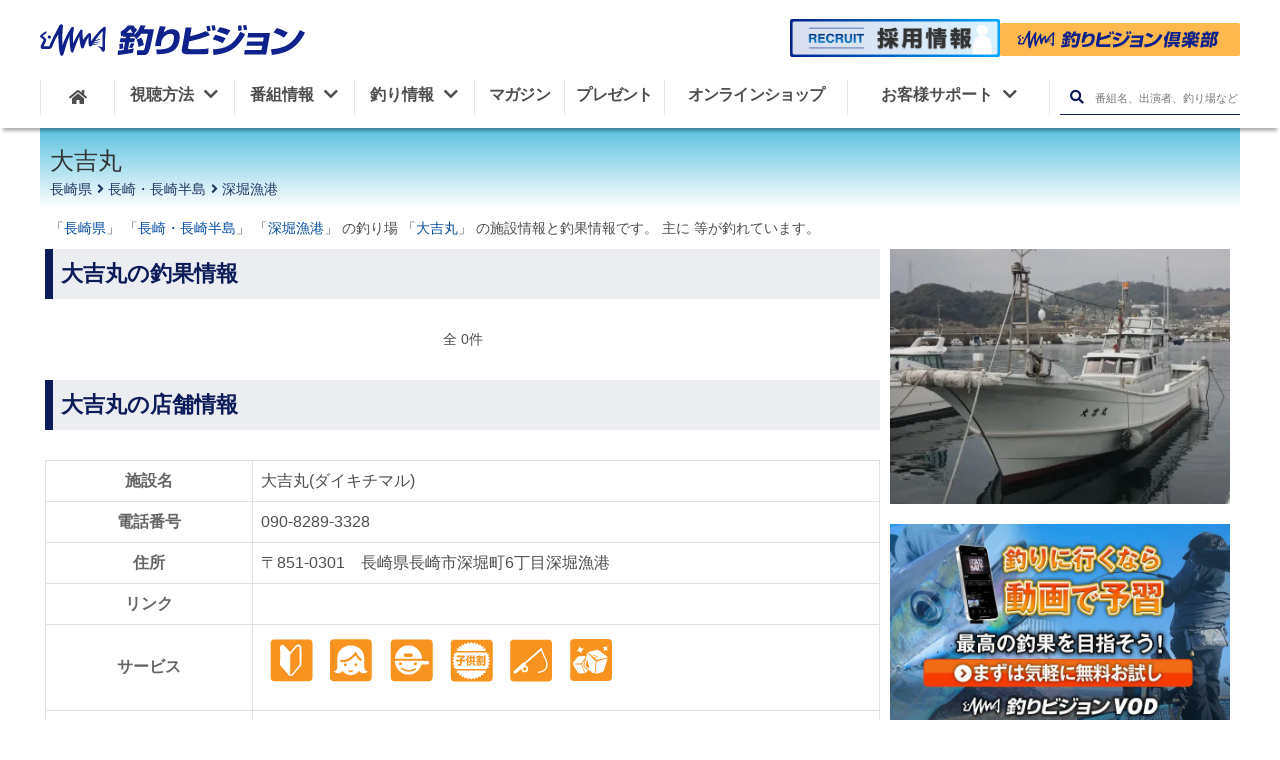

--- FILE ---
content_type: text/html; charset=UTF-8
request_url: https://www.fishing-v.jp/choka/choka_detail.php?s=12081
body_size: 14873
content:

<!DOCTYPE html>
<html lang="ja">
<head>
    <meta charset="utf-8" />
    <title>【2026年最新】長崎県深堀漁港 大吉丸の釣果詳細|釣りビジョン</title>
    <meta name="description" content="長崎県深堀漁港大吉丸の最新釣果、周辺天気、潮汐、地図、ニュース、営業情報等を掲載しています。主に等が釣れています。"/>
    <link rel="canonical" href="https://www.fishing-v.jp/choka/choka_detail.php?s=12081&pageID=1">
      <!--- SNS -->
  <meta name="format-detection" content="telephone=no">
  <meta name="twitter:card" content="summary_large_image" />
  <meta name="twitter:site" content="@fishingvision" />
  <meta name="twitter:image" content="https://www.fishing-v.jp/images/fishing-vision-tvchannel.jpg" />
  <meta property="og:type" content="website"/>
  <meta property="og:title" content="【2026年最新】長崎県深堀漁港 大吉丸の釣果詳細|釣りビジョン"/>
  <meta property="og:site_name" content="釣りビジョン"/>
  <meta property="og:locale" content="ja_JP"/>
  <meta property="og:url" content="https://www.fishing-v.jp/choka/choka_detail.php?s=12081&pageID=1"/>
  <meta property="og:image" content="https://www.fishing-v.jp/images/fishing-vision-tvchannel.jpg"/>
  <meta property="og:description" content="長崎県深堀漁港大吉丸の最新釣果、周辺天気、潮汐、地図、ニュース、営業情報等を掲載しています。主に等が釣れています。"/>
  <meta property="fb:app_id" content="1838237706291268"/>
  <meta property="fb:pages" content="430090067190791"/>
  <meta name="facebook-domain-verification" content="u4dvsblmz5z49xnlgmfweefdhpgl0d"/>
  <meta http-equiv="X-UA-Compatible" content="IE=edge,chrome=1"/>
  <meta name="viewport" content="width=device-width,initial-scale=1,minimum-scale=1">
  <link rel="stylesheet" href="/dist/css/resp/style.css?1769861005">
  <link rel="stylesheet" href="/dist/css/resp/slick.css">
  <link rel="stylesheet" href="/dist/css/resp/slick-theme.css">
  <link rel="stylesheet" href="/dist/css/resp/common.css?1769861005">
  <link rel="stylesheet" href="/dist/css/all.css">
  <link rel="shortcut icon" type="image/x-icon" href="/favicon.ico?1769861005"/>
  <link rel="apple-touch-icon" href="/apple-touch-icon.png?1769861005">
<!--  <link rel="stylesheet" href="https://use.fontawesome.com/releases/v5.8.1/css/all.css" integrity="sha384-50oBUHEmvpQ+1lW4y57PTFmhCaXp0ML5d60M1M7uH2+nqUivzIebhndOJK28anvf" crossorigin="anonymous">-->
<!--  <link href="https://fonts.googleapis.com/css?family=Noto+Sans+JP:100,300,400,500,700,900|Open+Sans:300,400,600,700,800&display=swap&subset=japanese" rel="stylesheet">-->

  <!-- preconnect -->
  <link rel="preconnect" href="https://www.googletagmanager.com">
  <link rel="preconnect" href="https://www.clarity.ms/">
  <link rel="preconnect" href="https://google-analytics.com">
  <link rel="preconnect" href="https://connect.facebook.net">
<!-- Google Tag Manager -->
<script>(function(w,d,s,l,i){w[l]=w[l]||[];w[l].push({'gtm.start':
  new Date().getTime(),event:'gtm.js'});var f=d.getElementsByTagName(s)[0],
  j=d.createElement(s),dl=l!='dataLayer'?'&l='+l:'';j.async=true;j.src=
  'https://www.googletagmanager.com/gtm.js?id='+i+dl;f.parentNode.insertBefore(j,f);
  })(window,document,'script','dataLayer','GTM-5N28ZDM');</script>
<!-- End Google Tag Manager -->
    <link rel="stylesheet" href="/choka/dist/css/resp/aside.css?1769861005">
    <link rel="stylesheet" href="/choka/dist/css/resp/choka_resp.css?1769861005"/>
    <link rel="stylesheet" href="/choka/dist/css/resp/shop_resp.css?1769861005">
    <link rel="stylesheet" href="/dist/css/animate.css?1769861005"/>
    <script type="application/ld+json">
        {
            "@context": "https://schema.org",
            "@type": "BreadcrumbList",
            "itemListElement": [{
                "@type": "ListItem",
                "position": 1,
                "name": "長崎県",
                "item": "https://www.fishing-v.jp/choka/detail.php?pref[]=42&s_flg=0&sea=1&kind_flg=0"
            },{
                "@type": "ListItem",
                "position": 2,
                "name": "長崎・長崎半島",
                "item": "https://www.fishing-v.jp/choka/detail.php?area[]=96&s_flg=0&sea=1&kind_flg=0"
            },{
                "@type": "ListItem",
                "position": 3,
                "name": "深堀漁港",
                "item": "https://www.fishing-v.jp/choka/detail.php?p[]=5624&s_flg=0&sea=1&kind_flg=0"
            }]
        }
    </script>
    <script type="application/ld+json">
        {"@context":"http://schema.org","@type":"LocalBusiness","name":"大吉丸","telephone":"090-8289-3328","address":"〒851-0301 長崎県長崎市深堀町6丁目深堀漁港","openinghours":""}
    </script>
</head>
<body>
<div id="fb-root"></div>
<script>(function(d, s, id) {
    var js, fjs = d.getElementsByTagName(s)[0];
    if (d.getElementById(id)) return;
    js = d.createElement(s); js.id = id;
    js.src = 'https://connect.facebook.net/ja_JP/sdk.js#xfbml=1&version=v3.1&appId=313191408762603&autoLogAppEvents=1';
    fjs.parentNode.insertBefore(js, fjs);
}(document, 'script', 'facebook-jssdk'));</script>
<!--header-->
<!-- Google Tag Manager (noscript) -->
<noscript><iframe src="https://www.googletagmanager.com/ns.html?id=GTM-5N28ZDM"
    height="0" width="0" style="display:none;visibility:hidden"></iframe></noscript>
<!-- End Google Tag Manager (noscript) -->
<div class="spacer"></div>
<header class="global-nav">
    <div class="header-inner">
        <div class="header-mbheadmenu sp">
            <div class="mbheadmenu-home">
                <a href="/" data-ga-send="event" data-ga-send-category="Outbound Link" data-ga-send-label="common-header_home"><i class="fas fa-home"></i>ホーム</a>
            </div>
            <div class="mbheadmenu-vod">
                <a href="https://vod.fishing-v.jp/" data-ga-send="event" data-ga-send-category="Outbound Link" data-ga-send-label="common-header_vod">
                    釣りビジョン倶楽部
                </a>
            </div>
            <div class="mbheadmenu-howto">
                <a href="/howto/" data-ga-send="event" data-ga-send-category="Outbound Link" data-ga-send-label="common-header_howto">
                    <img src="/images/svg/fv_tv.svg" alt="howto icon">視聴方法
                </a>
            </div>
        </div>
        <h1 class="header-logo">
            <a href="/">
                <img src="/images/svg/fishing-v.svg" height="40" alt="釣りビジョン">
            </a>
        </h1>
        <div class="header-search pc">
            <div class="header-vod">
                <a class="recruit-banner" href="/recruit">
                    <img src="/images/pc/recruit_banner.png" width="1000" height="182" alt="釣りビジョン 採用情報">
                </a>
                <a class="club-link" href="https://vod.fishing-v.jp/"  data-ga-send="event" data-ga-send-category="Outbound Link" data-ga-send-label="vod【header】">
                    <img src="/images/svg/club_logo_b.svg" width="240" height="35" alt="釣りビジョン倶楽部">
                </a>
                <div class="header_tooltip">スマホ・TV・タブレット・PCでの釣り動画見放題に加え、もっと釣りを楽しめる特典がついています。<span>14日間無料お試し実施中！</span></div>
            </div>
        </div>
<!--        <div class="header-mbmenu sp">-->
<!--            <a class="menu1" href="#">-->
<!--                <img src="/images/resp/mbmenu1_t.png" alt="会員登録">-->
<!--            </a>-->
<!--            <a class="menu2" href="#">-->
<!--                <img src="/images/resp/mbmenu2_t.png" alt="ログイン">-->
<!--            </a>-->
<!--        </div>-->
        <div class="menu_overlay __overlay_menu dspnone"></div>

        <nav class="header-menuarea">
            <div class="scrolldiv">
                <div id="nav__btn" class="sp"><i></i><span class="menu __menuString">メニュー</span></div>
                <div class="menuarea-logo sp">
                    <img src="/images/svg/fishing-v-w.svg" alt="釣りビジョン">
                </div>
<!--                <div class="menuarea-vod sp">-->
<!--                    <a href="#"><i class="film"></i><img src="/images/svg/fishing-v-vod.svg" alt=""><span>（ビデオオンデマンド）</span></a>-->
<!--                </div>-->
                <div class="menuarea-searchbtn sp">
                    <form action="/program/search.php" method="GET">
                        <input type="text" name="free_word" placeholder="番組名、出演者、釣り場など">
                        <button type="submit" aria-label="検索ボタン"><i class="fas fa-search"></i></button>
                    </form>

                </div>
<!--                <div class="menuarea-mbmenu sp">-->
<!--                    <a href="#">-->
<!--                        <img src="/images/resp/mbmenu4.png" alt="会員登録">会員登録-->
<!--                    </a>-->
<!--                    <a href="#">-->
<!--                        <img src="/images/resp/mbmenu5.png" alt="ログイン">ログイン-->
<!--                    </a>-->
<!--                </div>-->

                <ul class="header-mainmenu">
                    <li class="header-mainmenu-home pc">
                        <a href="/" aria-label="HOME"><i class="fas fa-home"></i></a>
                    </li>
                    <li class="__openSubMenu has-submenu">
                        <button onClick="openMbMenu($(this));">
                            <span class="relative-p">視聴方法<i class="menuarrow fas fa-chevron-down pc"></i></span>
                            <i class="fas fa-plus sp __icon"></i>
                        </button>
                        <ul class="header-submenu dspnone __subMenu">
                            <li><a href="/howto/index.php">視聴方法一覧</a></li>
                            <li><a href="https://vod.fishing-v.jp/lp/"  data-ga-send="event" data-ga-send-category="Outbound Link" data-ga-send-label="vod-lp【header】">釣りビジョンVOD</a></li>
                            <li><a href="/howto/bs.php">スカパー!</a></li>
                            <li><a href="/howto/jcom.php">J:COM</a></li>
                            <li><a href="/howto/catv.php">ケーブルテレビ</a></li>
                            <li><a href="https://www.hikaritv.net/ch_lp/840/?cid=fish" target="_blank">ひかりTV</a></li>
                            <li><a href="https://reg18.smp.ne.jp/regist/is?SMPFORM=ojtg-maqgpc-1d9ae72f1edd9466930ea4392cbc9fd0" target="_blank">法人のお客様</a></li>
                        </ul>
                    </li>
                    <li class="__openSubMenu has-submenu">
                        <button onClick="openMbMenu($(this));">
                            <span class="relative-p">番組情報<i class="menuarrow fas fa-chevron-down pc"></i></span>
                            <i class="fas fa-plus sp __icon"></i>
                        </button>
                        <ul class="header-submenu dspnone __subMenu">
                            <li>
                                <a href="/program_info.php">番組情報</a>
                            </li>
                            <li>
                                <a href="/program/">番組ラインナップ</a>
                            </li>
                            <li>
                                <a href="/timetable/">番組表</a>
                            </li>
                            <li>
                                <a href="https://reg18.smp.ne.jp/regist/is?SMPFORM=ojtg-lhrfpj-a2482c5a7726f7a83b2d18c02978bf88&category=4" target="_blank">番組リクエスト</a>
                            </li>
                        </ul>
                    </li>
                    <li class="__openSubMenu has-submenu">
                        <button onClick="openMbMenu($(this));">
                            <span class="relative-p">釣り情報<i class="menuarrow fas fa-chevron-down pc"></i></span>
                            <i class="fas fa-plus sp __icon"></i>
                        </button>
                        <ul class="header-submenu dspnone __subMenu">
                            <li>
                                <a href="/choka/">釣果・施設情報</a>
                            </li>
                            <li>
                                <a href="/weather/index.php">釣り場の天気</a>
                            </li>
                            <li>
                                <a href="/data/shop/">釣具店情報</a>
                            </li>
                            <li>
                                <a href="/fishing-video/">釣り入門動画</a>
                            </li>
                        </ul>

                    </li>
                    <li class="__openSubMenu magazine">
                        <a href="/premium/">
                            <span class="relative-p">マガジン</span>
                        </a>
                    </li>
                    <li class="__openSubMenu present">
                        <a href="/present/">
                            <span class="relative-p">プレゼント</span>
                        </a>
                    </li>
                    <li class="__openSubMenu onlineshop">
                        <a href="https://fishingv.official.ec/">
                            <span class="relative-p">オンラインショップ</span>
                        </a>
                    </li>
                    <li class="__openSubMenu header-mainmenu-support customer-support">
                        <button onClick="openMbMenu($(this));">
                            <span class="relative-p">お客様サポート<i class="menuarrow fas fa-chevron-down pc"></i></span>
                            <i class="fas fa-plus sp __icon"></i>
                        </button>
                        <ul class="header-submenu dspnone __subMenu">
                            <li>
                                <a href="/faq/">よくあるご質問</a>
                            </li>
                            <li>
                                <a href="/contact/">ご意見・お問合せ</a>
                            </li>
                            <li><a href="https://reg18.smp.ne.jp/regist/is?SMPFORM=ojtg-maqgpc-1d9ae72f1edd9466930ea4392cbc9fd0" target="_blank">法人のお客様</a></li>
                        </ul>
                    </li>
                    <li class="pc">
                        <div class="header-searchbtn __openSearchBox">
                            <form action="/program/search.php" method="post">
                                <button type="submit" class="__headerSearch" aria-label="検索ボタン"><i class="fas fa-search"></i></button>
                                <input type="text" name="free_word" placeholder="番組名、出演者、釣り場など">
                            </form>
                        </div>
                    </li>
                </ul>
                <div class="header-sns-container">
                    <p class="sns-title">釣りビジョン公式SNS</p>
                    <ul class="sns-list">
                        <li class="sns-item">
                          <a href="https://www.facebook.com/fishingvision/" target="_blank">
                            <img src="/images/resp/facebook.svg" alt="facebookアイコン" width="150" height="150" loading="lazy">
                          </a>
                        </li>
                        <li class="sns-item sns-item__border">
                          <a href="https://twitter.com/fishingvision" target="_blank">
                            <img src="/images/resp/x.svg" alt="xアイコン" width="150" height="150" loading="lazy">
                          </a>
                        </li>
                        <li class="sns-item">
                          <a href="https://www.instagram.com/fishingvision/" target="_blank">
                            <img src="/images/resp/instagram.svg" alt="Instagramアイコン" width="150" height="150" loading="lazy">
                          </a>
                        </li>
                        <li class="sns-item">
                          <a href="https://www.youtube.com/user/FISHINGVISION/" target="_blank">
                            <img src="/images/resp/youtube.svg" alt="Youtubeアイコン" width="150" height="150" loading="lazy">
                          </a>
                        </li>
                        <li class="sns-item">
                          <a href="https://lin.ee/mmjdI8D" target="_blank">
                            <img src="/images/resp/line.png" alt="LINEアイコン" width="150" height="150" loading="lazy">
                          </a>
                        </li>
                        <li class="sns-item">
                            <a href="https://www.threads.com/@fishingvision?hl=ja" target="_blank">
                                <img src="/images/resp/threads_logo.png" alt="Threads" width="150" height="150" loading="lazy">
                            </a>
                        </li>
                        <li class="sns-item">
                            <a href="https://note.fishing-v.jp/" target="_blank">
                                <img src="/images/resp/note_logo.png" alt="note" width="150" height="150" loading="lazy">
                            </a>
                        </li>
                    </ul>
                </div>
            </div>
        </nav>
    </div>
</header>
<!--/header-->

<div id="main_contents">
    <div id="wrapper">
        <div id="choka">
            <div class="choka_all ">
                <form method='POST' action='./choka.php' id="form_cng">
                    <input type="hidden" name="sea" value="1">
                    <input type='hidden' name='disp_list' value='0' id="disp_list">
                    <input type='hidden' name='s'         value='12081' id="s">
                    <input type='hidden' name='pageID'    value='1'>
                </form>

                <div class="choka  clearfix">

                    <div class="shop_header_main clearfix">
    <a href="https://vod.fishing-v.jp/lp/lp_ads1/?utm_source=official-choka&utm_medium=banner&utm_campaign=official_banner&ad=official_banner" class="chokadetail_vod_banner" data-ga-send="event" data-ga-send-category="Outbound Link" data-ga-send-label="VODバナー【釣果詳細】12081">
        <img src="/choka/images/banner/partial_choka_info.jpg" alt="釣りビジョン倶楽部">
    </a>

    <div class="">
        <!--釣果基本情報-->
        <div class="choka_header normal">
                <div class="shop_box">
            <h2 class="name">
                大吉丸
            </h2>
                        <ul class="shop_bread_list clearfix">
                <li><a href="./detail.php?pref[]=42&s_flg=0&sea=1&kind_flg=0">長崎県</a></li>
                <li><a href="./detail.php?area[]=96&s_flg=0&sea=1&kind_flg=0">長崎・長崎半島</a></li>
                <li><a href="./detail.php?p[]=5624&s_flg=0&sea=1&kind_flg=0">深堀漁港</a></li>
            </ul>
                    </div>
    </div>
    <!--#choka_header-->

    <p class="detail-lead-text">
                「<a class="__data-api-pref" href="./detail.php?pref=42">長崎県</a>」
        
                「<a href="./detail.php?area=96">長崎・長崎半島</a>」
        
                「<a href="./detail.php?p=5624">深堀漁港</a>」
        
                の釣り場
        
                   「<a href="./detail.php?s=12081">大吉丸</a>」
            の施設情報と釣果情報です。
        
                主に
                等が釣れています。
                </p>
</div>

                    <div class="choka-wrapper mainContent-In">

                        <div class="left-side-wrapper">
                                                        <h2 id="new-caches" class="heading" style="margin-top:10px;">大吉丸の釣果情報</h2>
                                                                                                                <div class="page_box">
                                <div class="page_navi_numberall tac">全 0件</div>
                                                            </div>
                            
                                                        
                                                        <h2 id="shop-detail" class="heading">大吉丸の店舗情報</h2>
                            <div id="shop_data">
                                <div class="table_container">
                                    <div class="table_inner">
                                        <table>
                                            <tr>
                                                <th>
                                                    施設名
                                                </th>
                                                <td>大吉丸(ダイキチマル)</td>
                                            </tr>
                                                                                        <tr><th nowrap>電話番号</th><td><a href="tel:090-8289-3328" class="">090-8289-3328</a></td></tr>
                                            <tr>
                                                <th nowrap>住所</th>
                                                <td>
                                                    〒851-0301　長崎県長崎市深堀町6丁目深堀漁港
                                                </td>
                                            </tr>
                                            <tr><th nowrap>リンク</th>
                                                <td>
                                                                                                    </td>
                                            </tr>
                                            <tr><th nowrap>サービス</th>
                                                <td class="shop_icons">
                                                                                                        <span class="e_S0">
                                            <img src="./images/icon/S0.svg" class="main_info_img" width="25" alt="初心者歓迎" loading="lazy">
                                        </span>
                                                                                                        <span class="e_S1">
                                            <img src="./images/icon/S1.svg" class="main_info_img" width="25" alt="女性歓迎" loading="lazy">
                                        </span>
                                                                                                        <span class="e_S2">
                                            <img src="./images/icon/S2.svg" class="main_info_img" width="25" alt="子供歓迎" loading="lazy">
                                        </span>
                                                                                                        <span class="e_S6">
                                            <img src="./images/icon/S6.svg" class="main_info_img" width="25" alt="子供割引" loading="lazy">
                                        </span>
                                                                                                        <span class="e_S7">
                                            <img src="./images/icon/S7.svg" class="main_info_img" width="25" alt="貸し道具" loading="lazy">
                                        </span>
                                                                                                        <span class="e_S10">
                                            <img src="./images/icon/S10.svg" class="main_info_img" width="25" alt="氷" loading="lazy">
                                        </span>
                                                                                                    </td>
                                            </tr>
                                            <tr><th nowrap>設備</th>
                                                <td class="shop_icons">
                                                                                                        <span class="e_E1"><img src="./images/icon/E1.svg" class="main_info_img" width="25"　alt="トイレ" loading="lazy"></span>
                                                                                                        <span class="e_E2"><img src="./images/icon/E2.svg" class="main_info_img" width="25"　alt="キャビン" loading="lazy"></span>
                                                                                                        <span class="e_E3"><img src="./images/icon/E3.svg" class="main_info_img" width="25"　alt="イケス" loading="lazy"></span>
                                                                                                        <span class="e_E4"><img src="./images/icon/E4.svg" class="main_info_img" width="25"　alt="レンジ" loading="lazy"></span>
                                                                                                        <span class="e_E5"><img src="./images/icon/E5.svg" class="main_info_img" width="25"　alt="ポット" loading="lazy"></span>
                                                                                                        <span class="e_E6"><img src="./images/icon/E6.svg" class="main_info_img" width="25"　alt="竿受け" loading="lazy"></span>
                                                                                                        <span class="e_E9"><img src="./images/icon/E9.svg" class="main_info_img" width="25"　alt="バッテリー" loading="lazy"></span>
                                                                                                    </td>
                                            </tr>
                                            <tr>
                                                <th>紹介文</th>
                                                <td>N.F.G.G　長崎フィッシングガイドグループ<br />
長崎近海でタイラバ、ジギング、イカメタル、落とし込み<br />
ファミリー、初心者歓迎します！お気軽にお越しください</td>
                                            </tr>
                                            <tr>
                                                <th>営業時間</th>
                                                <td></td>
                                            </tr>
                                            <tr>
                                                <th>定休日</th>
                                                <td>なし</td>
                                            </tr>
                                                                                        <tr>
                                                <th>料金形態</th>
                                                <td>チャーター料金：10人まで80,000円～</td>
                                            </tr>
                                                                                                                                    <tr>
                                                <th>氷</th>
                                                <td>氷あり（無料）</td>
                                            </tr>
                                                                                                                                    <tr>
                                                <th>割引（サービス）</th>
                                                <td>子供割引あり</td>
                                            </tr>
                                                                                                                                    <tr>
                                                <th>釣り座の選定</th>
                                                <td>じゃんけん、くじ引き、船長指示</td>
                                            </tr>
                                                                                                                                    <tr>
                                                <th>船の設備</th>
                                                <td>55ft（定員12人）</td>
                                            </tr>
                                                                                                                                    <tr>
                                                <th>宿泊施設</th>
                                                <td>なし</td>
                                            </tr>
                                                                                                                                    <tr>
                                                <th>釣具レンタル</th>
                                                <td>電動セット：3,000円・手巻きセット：2,000円</td>
                                            </tr>
                                                                                                                                    <tr>
                                                <th>駐車場</th>
                                                <td>無料駐車スペースあり</td>
                                            </tr>
                                                                                                                                </table>
                                    </div>
                                </div>
                                <div class="attention">注：出船時間や消費税変更等に伴う料金の変更がなされている場合がございます。</div>
                                <div class="attention">詳細については、お電話【090-8289-3328】でお問い合わせください。</div>
                            </div>
                            

                                                        <h2 id="story" class="heading">大吉丸での釣行の流れ</h2>
                                                        <div id="guide_container">
                                                                <div class="guide_box clearfix">
                                                                        <div class="text_container">
                                        <h4>■予約</h4>
                                        <p>電話で氏名、人数、釣り物、釣行日、携帯番号を伝えて予約する。<br />
タックル、ライフジャケットをレンタルするならこの時に予約する。</p>
                                    </div>
                                </div>
                                                                <div class="guide_box clearfix">
                                                                        <div class="text_container">
                                        <h4>■釣行前日</h4>
                                        <p>釣行前日の夕方、船長に電話して出船の確認をする。<br />
出船時間・集合時間・集合場所の最終確認をする。<br />
人数の変更があれば伝える。</p>
                                    </div>
                                </div>
                                                                <div class="guide_box clearfix">
                                                                        <div class="text_container">
                                        <h4>■釣行当日</h4>
                                        <p>車を駐車スペースに停める。<br />
乗船名簿に記入して、釣り座をくじ引きかじゃんけんで決める。<br />
大型クーラーの持ち込みは船長に相談してからにする。<br />
船長の指示で乗船する。</p>
                                    </div>
                                </div>
                                                                <div class="guide_box clearfix">
                                                                        <div class="text_container">
                                        <h4>■出船</h4>
                                        <p>自分の釣り座でタックルをセット。<br />
ビギナーには希望で船長が出船前に簡単なレクチャー。<br />
時間が来たら出船。<br />
ポイントまでは20分から1時間40分。</p>
                                    </div>
                                </div>
                                                                <div class="guide_box clearfix">
                                                                        <div class="text_container">
                                        <h4>■釣り開始</h4>
                                        <p>ポイントに到着したら船長の合図で釣り開始。<br />
大物がヒットしたときは船長がタモ入れ。<br />
魚は目印を付けて船のイケスに入れる。</p>
                                    </div>
                                </div>
                                                                <div class="guide_box clearfix">
                                                                        <div class="text_container">
                                        <h4>■釣り終了</h4>
                                        <p>時間がきたら船長の合図で釣り終了。<br />
終了20分前に船長からアナウンスがある。<br />
ゴミはまとめてバケツに入れておく。</p>
                                    </div>
                                </div>
                                                                <div class="guide_box clearfix">
                                                                        <div class="text_container">
                                        <h4>■帰港</h4>
                                        <p>イケスの魚は沖か港で船長がシメてくれる。<br />
自分の魚をクーラーに入れて氷をもらう。<br />
釣具、クーラーを持って下船。<br />
料金を支払って終了。</p>
                                    </div>
                                </div>
                                                            </div>
                                                        
                                                        <h2 id="shop-photo" class="heading">大吉丸の施設写真</h2>
                            <article id="shop_photo">
                                                                <ul class="shop_photo __shopImage">
                                                                        <li class="list-inline-item shop_current_thumbs __lightBox">
                                        <div class="selected shop_current_thumbsLink">
                                            <figure  class="shop_photos" data-src="/upload/user_images/funayado/201803021536394411.webp" style="background-image: url('/upload/user_images/funayado/201803021536394411.webp')">
                                                                                            </figure>
                                        </div>
                                    </li>
                                                                        <li class="list-inline-item shop_current_thumbs __lightBox">
                                        <div class="selected shop_current_thumbsLink">
                                            <figure  class="shop_photos" data-src="/upload/user_images/funayado/201803021536505487.webp" style="background-image: url('/upload/user_images/funayado/201803021536505487.webp')">
                                                                                            </figure>
                                        </div>
                                    </li>
                                                                        <li class="list-inline-item shop_current_thumbs __lightBox">
                                        <div class="selected shop_current_thumbsLink">
                                            <figure  class="shop_photos" data-src="/upload/user_images/funayado/201803021536588299.webp" style="background-image: url('/upload/user_images/funayado/201803021536588299.webp')">
                                                                                            </figure>
                                        </div>
                                    </li>
                                                                    </ul>
                                                            </article>
                            
                                                        <h2 id="map-anchor" class="heading">大吉丸へのアクセス</h2>
                            
                            <div id="map_box">
                                                                <p><i class="fa fa-car" aria-hidden="true"></i>九州自動車道長崎ICから約20分</p>
                                                                                                <p><i class="fa fa-train" aria-hidden="true"></i>JR長崎駅からタクシーで約20分</p>
                                                                                                <p><i class="fa fa-map-marker" aria-hidden="true"></i>村山水産様（長崎県長崎市深堀町6丁目98）付近</p>
                                                                <button class="btn-map"><span>地図を表示</span></button>
                                <div id="map" class="map-open"></div>
                            </div><!--#map_box-->
                                                        
                                                        <h2 id="fish-list" class="heading">大吉丸での釣行プラン・料金</h2>
                                                        <div id="tsurimono">
                                <div class="table_box">
                                    <div class="fish_table">
                                        <table>
                                            <tr>
                                                <th>便 名</th>
                                                <th>対象魚</th>
                                                <th class="table_price">料 金</th>
                                                <th class="calendar">1</th>
                                                <th class="calendar">2</th>
                                                <th class="calendar">3</th>
                                                <th class="calendar">4</th>
                                                <th class="calendar">5</th>
                                                <th class="calendar">6</th>
                                                <th class="calendar">7</th>
                                                <th class="calendar">8</th>
                                                <th class="calendar">9</th>
                                                <th class="calendar">10</th>
                                                <th class="calendar">11</th>
                                                <th class="calendar">12</th>
                                                <th class="table_note">備考</th>
                                            </tr>
                                                                                        <tr><td>タイラバ</td>
                                                <td>マダイ<br/>根魚</td>
                                                <td>乗合船料金は1人8,000円～</td>
                                                <td class="enable"></td>
                                                <td class="enable"></td>
                                                <td class="enable"></td>
                                                <td class="enable"></td>
                                                <td class="enable"></td>
                                                <td class="enable"></td>
                                                <td class="enable"></td>
                                                <td class="enable"></td>
                                                <td class="enable"></td>
                                                <td class="enable"></td>
                                                <td class="enable"></td>
                                                <td class="enable"></td>
                                                <td align='left'>氷付き</td>
                                            </tr>
                                                                                        <tr><td>落とし込み</td>
                                                <td>青物<br/>ヒラメ<br/>根魚<br/>マダイ</td>
                                                <td>乗合船料金は1人10,000円～</td>
                                                <td class="enable"></td>
                                                <td class="enable"></td>
                                                <td class="enable"></td>
                                                <td class="disable"></td>
                                                <td class="disable"></td>
                                                <td class="disable"></td>
                                                <td class="disable"></td>
                                                <td class="disable"></td>
                                                <td class="disable"></td>
                                                <td class="disable"></td>
                                                <td class="enable"></td>
                                                <td class="enable"></td>
                                                <td align='left'>氷付き</td>
                                            </tr>
                                                                                        <tr><td>ジギング</td>
                                                <td>青物<br/>マダイ</td>
                                                <td>乗合船料金は1人10,000円～</td>
                                                <td class="enable"></td>
                                                <td class="enable"></td>
                                                <td class="enable"></td>
                                                <td class="enable"></td>
                                                <td class="enable"></td>
                                                <td class="enable"></td>
                                                <td class="enable"></td>
                                                <td class="enable"></td>
                                                <td class="enable"></td>
                                                <td class="enable"></td>
                                                <td class="enable"></td>
                                                <td class="enable"></td>
                                                <td align='left'>氷付き</td>
                                            </tr>
                                                                                        <tr><td>イカメタル</td>
                                                <td>ヤリイカ<br/>ケンサキイカ</td>
                                                <td>乗合船料金は1人10,000円～</td>
                                                <td class="disable"></td>
                                                <td class="disable"></td>
                                                <td class="disable"></td>
                                                <td class="disable"></td>
                                                <td class="enable"></td>
                                                <td class="enable"></td>
                                                <td class="enable"></td>
                                                <td class="enable"></td>
                                                <td class="enable"></td>
                                                <td class="disable"></td>
                                                <td class="disable"></td>
                                                <td class="disable"></td>
                                                <td align='left'>氷付き</td>
                                            </tr>
                                                                                    </table>
                                    </div>
                                </div>
                            </div>
                                                        
                                                        <h2 id="weather" class="heading">大吉丸周辺の天気</h2>
                                                        <article class="article" id="shop-weather-hour">
                                <header>
                                    <h4 class="article-sub-heading">
                                        深堀 1時間毎の天気
                                        <i class="fas fa-arrows-alt-h faa-passing-reverse animated fa-2x class_arrow"></i>
                                        <i class="far fa-hand-pointer faa-passing-reverse animated fa-2x"></i>
                                    </h4>
                                </header>
                                <div class="scroll-content">
                                    <div class="scroll-nav">
                                        <table border="1" width="100%" style="table-layout: auto;">
                                            <tbody>
                                            <tr><th class="date">日付</th></tr>
                                            <tr><th class="time">時間</th></tr>
                                            <tr><th class="wheather">天気</th></tr>
                                            <tr><th class="temperature">気温</th></tr>
                                            <tr><th class="rainfall">雨量</th></tr>
                                            <tr><th class="wind-direction">風向き</th></tr>
                                            <tr><th class="wind-speed">風速</th></tr>
                                            <tr><th class="wave-direction">波向</th></tr>
                                            <tr><th class="wave-height">波高</th></tr>
                                            </tbody>
                                        </table>
                                    </div>
                                    <div class="scroll-pane">
                                        <table border="1" width="100%" style="table-layout: auto;">
                                            <tbody>
                                            <tr>
                                                                                                <th colspan="6 "> 1月31日(土)</th>
                                                                                                <th colspan="24 "> 2月1日(日)</th>
                                                                                                <th colspan="13 "> 2月2日(月)</th>
                                                                                            </tr>
                                            <tr>
                                                                                                <td>18 時</td>
                                                                                                <td>19 時</td>
                                                                                                <td>20 時</td>
                                                                                                <td>21 時</td>
                                                                                                <td>22 時</td>
                                                                                                <td>23 時</td>
                                                                                                <td>0 時</td>
                                                                                                <td>1 時</td>
                                                                                                <td>2 時</td>
                                                                                                <td>3 時</td>
                                                                                                <td>4 時</td>
                                                                                                <td>5 時</td>
                                                                                                <td>6 時</td>
                                                                                                <td>7 時</td>
                                                                                                <td>8 時</td>
                                                                                                <td>9 時</td>
                                                                                                <td>10 時</td>
                                                                                                <td>11 時</td>
                                                                                                <td>12 時</td>
                                                                                                <td>13 時</td>
                                                                                                <td>14 時</td>
                                                                                                <td>15 時</td>
                                                                                                <td>16 時</td>
                                                                                                <td>17 時</td>
                                                                                                <td>18 時</td>
                                                                                                <td>19 時</td>
                                                                                                <td>20 時</td>
                                                                                                <td>21 時</td>
                                                                                                <td>22 時</td>
                                                                                                <td>23 時</td>
                                                                                                <td>0 時</td>
                                                                                                <td>1 時</td>
                                                                                                <td>2 時</td>
                                                                                                <td>3 時</td>
                                                                                                <td>4 時</td>
                                                                                                <td>5 時</td>
                                                                                                <td>6 時</td>
                                                                                                <td>7 時</td>
                                                                                                <td>8 時</td>
                                                                                                <td>9 時</td>
                                                                                                <td>10 時</td>
                                                                                                <td>11 時</td>
                                                                                                <td>12 時</td>
                                                                                            </tr>
                                            <tr>
                                                                                                <td style="background-image:url('./images/weather_icon/100.png')">
                                                </td>
                                                                                                <td style="background-image:url('./images/weather_icon/100.png')">
                                                </td>
                                                                                                <td style="background-image:url('./images/weather_icon/100.png')">
                                                </td>
                                                                                                <td style="background-image:url('./images/weather_icon/100.png')">
                                                </td>
                                                                                                <td style="background-image:url('./images/weather_icon/100.png')">
                                                </td>
                                                                                                <td style="background-image:url('./images/weather_icon/100.png')">
                                                </td>
                                                                                                <td style="background-image:url('./images/weather_icon/200.png')">
                                                </td>
                                                                                                <td style="background-image:url('./images/weather_icon/200.png')">
                                                </td>
                                                                                                <td style="background-image:url('./images/weather_icon/200.png')">
                                                </td>
                                                                                                <td style="background-image:url('./images/weather_icon/200.png')">
                                                </td>
                                                                                                <td style="background-image:url('./images/weather_icon/200.png')">
                                                </td>
                                                                                                <td style="background-image:url('./images/weather_icon/200.png')">
                                                </td>
                                                                                                <td style="background-image:url('./images/weather_icon/200.png')">
                                                </td>
                                                                                                <td style="background-image:url('./images/weather_icon/200.png')">
                                                </td>
                                                                                                <td style="background-image:url('./images/weather_icon/200.png')">
                                                </td>
                                                                                                <td style="background-image:url('./images/weather_icon/200.png')">
                                                </td>
                                                                                                <td style="background-image:url('./images/weather_icon/200.png')">
                                                </td>
                                                                                                <td style="background-image:url('./images/weather_icon/200.png')">
                                                </td>
                                                                                                <td style="background-image:url('./images/weather_icon/200.png')">
                                                </td>
                                                                                                <td style="background-image:url('./images/weather_icon/200.png')">
                                                </td>
                                                                                                <td style="background-image:url('./images/weather_icon/200.png')">
                                                </td>
                                                                                                <td style="background-image:url('./images/weather_icon/200.png')">
                                                </td>
                                                                                                <td style="background-image:url('./images/weather_icon/200.png')">
                                                </td>
                                                                                                <td style="background-image:url('./images/weather_icon/200.png')">
                                                </td>
                                                                                                <td style="background-image:url('./images/weather_icon/200.png')">
                                                </td>
                                                                                                <td style="background-image:url('./images/weather_icon/200.png')">
                                                </td>
                                                                                                <td style="background-image:url('./images/weather_icon/200.png')">
                                                </td>
                                                                                                <td style="background-image:url('./images/weather_icon/200.png')">
                                                </td>
                                                                                                <td style="background-image:url('./images/weather_icon/200.png')">
                                                </td>
                                                                                                <td style="background-image:url('./images/weather_icon/200.png')">
                                                </td>
                                                                                                <td style="background-image:url('./images/weather_icon/100.png')">
                                                </td>
                                                                                                <td style="background-image:url('./images/weather_icon/100.png')">
                                                </td>
                                                                                                <td style="background-image:url('./images/weather_icon/100.png')">
                                                </td>
                                                                                                <td style="background-image:url('./images/weather_icon/100.png')">
                                                </td>
                                                                                                <td style="background-image:url('./images/weather_icon/100.png')">
                                                </td>
                                                                                                <td style="background-image:url('./images/weather_icon/100.png')">
                                                </td>
                                                                                                <td style="background-image:url('./images/weather_icon/100.png')">
                                                </td>
                                                                                                <td style="background-image:url('./images/weather_icon/100.png')">
                                                </td>
                                                                                                <td style="background-image:url('./images/weather_icon/100.png')">
                                                </td>
                                                                                                <td style="background-image:url('./images/weather_icon/100.png')">
                                                </td>
                                                                                                <td style="background-image:url('./images/weather_icon/300.png')">
                                                </td>
                                                                                                <td style="background-image:url('./images/weather_icon/300.png')">
                                                </td>
                                                                                                <td style="background-image:url('./images/weather_icon/100.png')">
                                                </td>
                                                                                            </tr>

                                            <tr>
                                                                                                <td>6.7&#8451;</td>
                                                                                                <td>6.0&#8451;</td>
                                                                                                <td>6.6&#8451;</td>
                                                                                                <td>6.3&#8451;</td>
                                                                                                <td>6.2&#8451;</td>
                                                                                                <td>7.2&#8451;</td>
                                                                                                <td>7.7&#8451;</td>
                                                                                                <td>7.4&#8451;</td>
                                                                                                <td>6.3&#8451;</td>
                                                                                                <td>6.3&#8451;</td>
                                                                                                <td>6.9&#8451;</td>
                                                                                                <td>6.4&#8451;</td>
                                                                                                <td>6.9&#8451;</td>
                                                                                                <td>6.5&#8451;</td>
                                                                                                <td>7.2&#8451;</td>
                                                                                                <td>7.3&#8451;</td>
                                                                                                <td>7.9&#8451;</td>
                                                                                                <td>8.3&#8451;</td>
                                                                                                <td>8.8&#8451;</td>
                                                                                                <td>8.2&#8451;</td>
                                                                                                <td>8.6&#8451;</td>
                                                                                                <td>8.7&#8451;</td>
                                                                                                <td>8.0&#8451;</td>
                                                                                                <td>7.9&#8451;</td>
                                                                                                <td>7.8&#8451;</td>
                                                                                                <td>7.9&#8451;</td>
                                                                                                <td>8.0&#8451;</td>
                                                                                                <td>8.5&#8451;</td>
                                                                                                <td>8.8&#8451;</td>
                                                                                                <td>8.9&#8451;</td>
                                                                                                <td>8.7&#8451;</td>
                                                                                                <td>8.5&#8451;</td>
                                                                                                <td>8.4&#8451;</td>
                                                                                                <td>8.3&#8451;</td>
                                                                                                <td>8.3&#8451;</td>
                                                                                                <td>8.3&#8451;</td>
                                                                                                <td>8.5&#8451;</td>
                                                                                                <td>8.9&#8451;</td>
                                                                                                <td>9.1&#8451;</td>
                                                                                                <td>9.6&#8451;</td>
                                                                                                <td>10.0&#8451;</td>
                                                                                                <td>10.6&#8451;</td>
                                                                                                <td>11.7&#8451;</td>
                                                                                            </tr>
                                            <tr>
                                                                                                <td>0.0mm</td>
                                                                                                <td>0.0mm</td>
                                                                                                <td>0.0mm</td>
                                                                                                <td>0.0mm</td>
                                                                                                <td>0.0mm</td>
                                                                                                <td>0.0mm</td>
                                                                                                <td>0.0mm</td>
                                                                                                <td>0.0mm</td>
                                                                                                <td>0.0mm</td>
                                                                                                <td>0.0mm</td>
                                                                                                <td>0.0mm</td>
                                                                                                <td>0.0mm</td>
                                                                                                <td>0.0mm</td>
                                                                                                <td>0.0mm</td>
                                                                                                <td>0.0mm</td>
                                                                                                <td>0.0mm</td>
                                                                                                <td>0.0mm</td>
                                                                                                <td>0.0mm</td>
                                                                                                <td>0.0mm</td>
                                                                                                <td>0.0mm</td>
                                                                                                <td>0.0mm</td>
                                                                                                <td>0.0mm</td>
                                                                                                <td>0.0mm</td>
                                                                                                <td>0.0mm</td>
                                                                                                <td>0.0mm</td>
                                                                                                <td>0.0mm</td>
                                                                                                <td>0.0mm</td>
                                                                                                <td>0.0mm</td>
                                                                                                <td>0.0mm</td>
                                                                                                <td>0.0mm</td>
                                                                                                <td>0.0mm</td>
                                                                                                <td>0.0mm</td>
                                                                                                <td>0.0mm</td>
                                                                                                <td>0.0mm</td>
                                                                                                <td>0.0mm</td>
                                                                                                <td>0.0mm</td>
                                                                                                <td>0.0mm</td>
                                                                                                <td>0.0mm</td>
                                                                                                <td>0.0mm</td>
                                                                                                <td>0.0mm</td>
                                                                                                <td>0.1mm</td>
                                                                                                <td>0.3mm</td>
                                                                                                <td>0.0mm</td>
                                                                                            </tr>
                                            <tr>
                                                                                                <td class="wind_direction wind_direction_se">
                                                                                                        <i class="fas fa-angle-up"></i>
                                                                                                    </td>
                                                                                                <td class="wind_direction wind_direction_sse">
                                                                                                        <i class="fas fa-angle-up"></i>
                                                                                                    </td>
                                                                                                <td class="wind_direction wind_direction_sse">
                                                                                                        <i class="fas fa-angle-up"></i>
                                                                                                    </td>
                                                                                                <td class="wind_direction wind_direction_s">
                                                                                                        <i class="fas fa-angle-up"></i>
                                                                                                    </td>
                                                                                                <td class="wind_direction wind_direction_s">
                                                                                                        <i class="fas fa-angle-up"></i>
                                                                                                    </td>
                                                                                                <td class="wind_direction wind_direction_sse">
                                                                                                        <i class="fas fa-angle-up"></i>
                                                                                                    </td>
                                                                                                <td class="wind_direction wind_direction_se">
                                                                                                        <i class="fas fa-angle-up"></i>
                                                                                                    </td>
                                                                                                <td class="wind_direction wind_direction_se">
                                                                                                        <i class="fas fa-angle-up"></i>
                                                                                                    </td>
                                                                                                <td class="wind_direction wind_direction_se">
                                                                                                        <i class="fas fa-angle-up"></i>
                                                                                                    </td>
                                                                                                <td class="wind_direction wind_direction_se">
                                                                                                        <i class="fas fa-angle-up"></i>
                                                                                                    </td>
                                                                                                <td class="wind_direction wind_direction_sse">
                                                                                                        <i class="fas fa-angle-up"></i>
                                                                                                    </td>
                                                                                                <td class="wind_direction wind_direction_sse">
                                                                                                        <i class="fas fa-angle-up"></i>
                                                                                                    </td>
                                                                                                <td class="wind_direction wind_direction_sse">
                                                                                                        <i class="fas fa-angle-up"></i>
                                                                                                    </td>
                                                                                                <td class="wind_direction wind_direction_sse">
                                                                                                        <i class="fas fa-angle-up"></i>
                                                                                                    </td>
                                                                                                <td class="wind_direction wind_direction_sse">
                                                                                                        <i class="fas fa-angle-up"></i>
                                                                                                    </td>
                                                                                                <td class="wind_direction wind_direction_sse">
                                                                                                        <i class="fas fa-angle-up"></i>
                                                                                                    </td>
                                                                                                <td class="wind_direction wind_direction_sse">
                                                                                                        <i class="fas fa-angle-up"></i>
                                                                                                    </td>
                                                                                                <td class="wind_direction wind_direction_se">
                                                                                                        <i class="fas fa-angle-up"></i>
                                                                                                    </td>
                                                                                                <td class="wind_direction wind_direction_se">
                                                                                                        <i class="fas fa-angle-up"></i>
                                                                                                    </td>
                                                                                                <td class="wind_direction wind_direction_se">
                                                                                                        <i class="fas fa-angle-up"></i>
                                                                                                    </td>
                                                                                                <td class="wind_direction wind_direction_se">
                                                                                                        <i class="fas fa-angle-up"></i>
                                                                                                    </td>
                                                                                                <td class="wind_direction wind_direction_se">
                                                                                                        <i class="fas fa-angle-up"></i>
                                                                                                    </td>
                                                                                                <td class="wind_direction wind_direction_se">
                                                                                                        <i class="fas fa-angle-up"></i>
                                                                                                    </td>
                                                                                                <td class="wind_direction wind_direction_sse">
                                                                                                        <i class="fas fa-angle-up"></i>
                                                                                                    </td>
                                                                                                <td class="wind_direction wind_direction_se">
                                                                                                        <i class="fas fa-angle-up"></i>
                                                                                                    </td>
                                                                                                <td class="wind_direction wind_direction_se">
                                                                                                        <i class="fas fa-angle-up"></i>
                                                                                                    </td>
                                                                                                <td class="wind_direction wind_direction_se">
                                                                                                        <i class="fas fa-angle-up"></i>
                                                                                                    </td>
                                                                                                <td class="wind_direction wind_direction_se">
                                                                                                        <i class="fas fa-angle-up"></i>
                                                                                                    </td>
                                                                                                <td class="wind_direction wind_direction_se">
                                                                                                        <i class="fas fa-angle-up"></i>
                                                                                                    </td>
                                                                                                <td class="wind_direction wind_direction_see">
                                                                                                        <i class="fas fa-angle-up"></i>
                                                                                                    </td>
                                                                                                <td class="wind_direction wind_direction_see">
                                                                                                        <i class="fas fa-angle-up"></i>
                                                                                                    </td>
                                                                                                <td class="wind_direction wind_direction_see">
                                                                                                        <i class="fas fa-angle-up"></i>
                                                                                                    </td>
                                                                                                <td class="wind_direction wind_direction_see">
                                                                                                        <i class="fas fa-angle-up"></i>
                                                                                                    </td>
                                                                                                <td class="wind_direction wind_direction_see">
                                                                                                        <i class="fas fa-angle-up"></i>
                                                                                                    </td>
                                                                                                <td class="wind_direction wind_direction_see">
                                                                                                        <i class="fas fa-angle-up"></i>
                                                                                                    </td>
                                                                                                <td class="wind_direction wind_direction_see">
                                                                                                        <i class="fas fa-angle-up"></i>
                                                                                                    </td>
                                                                                                <td class="wind_direction wind_direction_see">
                                                                                                        <i class="fas fa-angle-up"></i>
                                                                                                    </td>
                                                                                                <td class="wind_direction wind_direction_see">
                                                                                                        <i class="fas fa-angle-up"></i>
                                                                                                    </td>
                                                                                                <td class="wind_direction wind_direction_see">
                                                                                                        <i class="fas fa-angle-up"></i>
                                                                                                    </td>
                                                                                                <td class="wind_direction wind_direction_e">
                                                                                                        <i class="fas fa-angle-up"></i>
                                                                                                    </td>
                                                                                                <td class="wind_direction wind_direction_e">
                                                                                                        <i class="fas fa-angle-up"></i>
                                                                                                    </td>
                                                                                                <td class="wind_direction wind_direction_e">
                                                                                                        <i class="fas fa-angle-up"></i>
                                                                                                    </td>
                                                                                                <td class="wind_direction wind_direction_e">
                                                                                                        <i class="fas fa-angle-up"></i>
                                                                                                    </td>
                                                                                            </tr>
                                            <tr>
                                                                                                <td>5.6m</td>
                                                                                                <td>5.9m</td>
                                                                                                <td>5.4m</td>
                                                                                                <td>4.4m</td>
                                                                                                <td>3.6m</td>
                                                                                                <td>3.5m</td>
                                                                                                <td>4.1m</td>
                                                                                                <td>5.7m</td>
                                                                                                <td>6.9m</td>
                                                                                                <td>6.8m</td>
                                                                                                <td>7.4m</td>
                                                                                                <td>7.1m</td>
                                                                                                <td>6.6m</td>
                                                                                                <td>6.5m</td>
                                                                                                <td>6.6m</td>
                                                                                                <td>6.2m</td>
                                                                                                <td>6.6m</td>
                                                                                                <td>6.9m</td>
                                                                                                <td>7.1m</td>
                                                                                                <td>7.4m</td>
                                                                                                <td>7.5m</td>
                                                                                                <td>7.1m</td>
                                                                                                <td>6.8m</td>
                                                                                                <td>6.8m</td>
                                                                                                <td>6.9m</td>
                                                                                                <td>6.2m</td>
                                                                                                <td>5.6m</td>
                                                                                                <td>5.7m</td>
                                                                                                <td>6.3m</td>
                                                                                                <td>7.1m</td>
                                                                                                <td>7.7m</td>
                                                                                                <td>7.7m</td>
                                                                                                <td>7.4m</td>
                                                                                                <td>7.1m</td>
                                                                                                <td>7.2m</td>
                                                                                                <td>7.4m</td>
                                                                                                <td>7.2m</td>
                                                                                                <td>5.7m</td>
                                                                                                <td>5.1m</td>
                                                                                                <td>6.0m</td>
                                                                                                <td>7.2m</td>
                                                                                                <td>8.7m</td>
                                                                                                <td>11.0m</td>
                                                                                            </tr>
                                            <tr>
                                                                                                <td class="wave_direction wave_direction_sse">
                                                                                                        <i class="fas fa-angle-up"></i>
                                                                                                    </td>
                                                                                                <td class="wave_direction wave_direction_sse">
                                                                                                        <i class="fas fa-angle-up"></i>
                                                                                                    </td>
                                                                                                <td class="wave_direction wave_direction_sse">
                                                                                                        <i class="fas fa-angle-up"></i>
                                                                                                    </td>
                                                                                                <td class="wave_direction wave_direction_s">
                                                                                                        <i class="fas fa-angle-up"></i>
                                                                                                    </td>
                                                                                                <td class="wave_direction wave_direction_s">
                                                                                                        <i class="fas fa-angle-up"></i>
                                                                                                    </td>
                                                                                                <td class="wave_direction wave_direction_s">
                                                                                                        <i class="fas fa-angle-up"></i>
                                                                                                    </td>
                                                                                                <td class="wave_direction wave_direction_sse">
                                                                                                        <i class="fas fa-angle-up"></i>
                                                                                                    </td>
                                                                                                <td class="wave_direction wave_direction_sse">
                                                                                                        <i class="fas fa-angle-up"></i>
                                                                                                    </td>
                                                                                                <td class="wave_direction wave_direction_sse">
                                                                                                        <i class="fas fa-angle-up"></i>
                                                                                                    </td>
                                                                                                <td class="wave_direction wave_direction_sse">
                                                                                                        <i class="fas fa-angle-up"></i>
                                                                                                    </td>
                                                                                                <td class="wave_direction wave_direction_sse">
                                                                                                        <i class="fas fa-angle-up"></i>
                                                                                                    </td>
                                                                                                <td class="wave_direction wave_direction_sse">
                                                                                                        <i class="fas fa-angle-up"></i>
                                                                                                    </td>
                                                                                                <td class="wave_direction wave_direction_s">
                                                                                                        <i class="fas fa-angle-up"></i>
                                                                                                    </td>
                                                                                                <td class="wave_direction wave_direction_s">
                                                                                                        <i class="fas fa-angle-up"></i>
                                                                                                    </td>
                                                                                                <td class="wave_direction wave_direction_s">
                                                                                                        <i class="fas fa-angle-up"></i>
                                                                                                    </td>
                                                                                                <td class="wave_direction wave_direction_sse">
                                                                                                        <i class="fas fa-angle-up"></i>
                                                                                                    </td>
                                                                                                <td class="wave_direction wave_direction_sse">
                                                                                                        <i class="fas fa-angle-up"></i>
                                                                                                    </td>
                                                                                                <td class="wave_direction wave_direction_sse">
                                                                                                        <i class="fas fa-angle-up"></i>
                                                                                                    </td>
                                                                                                <td class="wave_direction wave_direction_sse">
                                                                                                        <i class="fas fa-angle-up"></i>
                                                                                                    </td>
                                                                                                <td class="wave_direction wave_direction_sse">
                                                                                                        <i class="fas fa-angle-up"></i>
                                                                                                    </td>
                                                                                                <td class="wave_direction wave_direction_sse">
                                                                                                        <i class="fas fa-angle-up"></i>
                                                                                                    </td>
                                                                                                <td class="wave_direction wave_direction_se">
                                                                                                        <i class="fas fa-angle-up"></i>
                                                                                                    </td>
                                                                                                <td class="wave_direction wave_direction_se">
                                                                                                        <i class="fas fa-angle-up"></i>
                                                                                                    </td>
                                                                                                <td class="wave_direction wave_direction_se">
                                                                                                        <i class="fas fa-angle-up"></i>
                                                                                                    </td>
                                                                                                <td class="wave_direction wave_direction_sse">
                                                                                                        <i class="fas fa-angle-up"></i>
                                                                                                    </td>
                                                                                                <td class="wave_direction wave_direction_sse">
                                                                                                        <i class="fas fa-angle-up"></i>
                                                                                                    </td>
                                                                                                <td class="wave_direction wave_direction_sse">
                                                                                                        <i class="fas fa-angle-up"></i>
                                                                                                    </td>
                                                                                                <td class="wave_direction wave_direction_sse">
                                                                                                        <i class="fas fa-angle-up"></i>
                                                                                                    </td>
                                                                                                <td class="wave_direction wave_direction_sse">
                                                                                                        <i class="fas fa-angle-up"></i>
                                                                                                    </td>
                                                                                                <td class="wave_direction wave_direction_sse">
                                                                                                        <i class="fas fa-angle-up"></i>
                                                                                                    </td>
                                                                                                <td class="wave_direction wave_direction_see">
                                                                                                        <i class="fas fa-angle-up"></i>
                                                                                                    </td>
                                                                                                <td class="wave_direction wave_direction_see">
                                                                                                        <i class="fas fa-angle-up"></i>
                                                                                                    </td>
                                                                                                <td class="wave_direction wave_direction_see">
                                                                                                        <i class="fas fa-angle-up"></i>
                                                                                                    </td>
                                                                                                <td class="wave_direction wave_direction_see">
                                                                                                        <i class="fas fa-angle-up"></i>
                                                                                                    </td>
                                                                                                <td class="wave_direction wave_direction_see">
                                                                                                        <i class="fas fa-angle-up"></i>
                                                                                                    </td>
                                                                                                <td class="wave_direction wave_direction_see">
                                                                                                        <i class="fas fa-angle-up"></i>
                                                                                                    </td>
                                                                                                <td class="wave_direction wave_direction_e">
                                                                                                        <i class="fas fa-angle-up"></i>
                                                                                                    </td>
                                                                                                <td class="wave_direction wave_direction_e">
                                                                                                        <i class="fas fa-angle-up"></i>
                                                                                                    </td>
                                                                                                <td class="wave_direction wave_direction_e">
                                                                                                        <i class="fas fa-angle-up"></i>
                                                                                                    </td>
                                                                                                <td class="wave_direction wave_direction_e">
                                                                                                        <i class="fas fa-angle-up"></i>
                                                                                                    </td>
                                                                                                <td class="wave_direction wave_direction_e">
                                                                                                        <i class="fas fa-angle-up"></i>
                                                                                                    </td>
                                                                                                <td class="wave_direction wave_direction_e">
                                                                                                        <i class="fas fa-angle-up"></i>
                                                                                                    </td>
                                                                                                <td class="wave_direction wave_direction_nee">
                                                                                                        <i class="fas fa-angle-up"></i>
                                                                                                    </td>
                                                                                            </tr>
                                            <tr>
                                                                                                <td>0.2m</td>
                                                                                                <td>0.2m</td>
                                                                                                <td>0.2m</td>
                                                                                                <td>0.2m</td>
                                                                                                <td>0.2m</td>
                                                                                                <td>0.2m</td>
                                                                                                <td>0.2m</td>
                                                                                                <td>0.2m</td>
                                                                                                <td>0.2m</td>
                                                                                                <td>0.2m</td>
                                                                                                <td>0.2m</td>
                                                                                                <td>0.2m</td>
                                                                                                <td>0.3m</td>
                                                                                                <td>0.3m</td>
                                                                                                <td>0.3m</td>
                                                                                                <td>0.3m</td>
                                                                                                <td>0.3m</td>
                                                                                                <td>0.3m</td>
                                                                                                <td>0.2m</td>
                                                                                                <td>0.2m</td>
                                                                                                <td>0.2m</td>
                                                                                                <td>0.3m</td>
                                                                                                <td>0.3m</td>
                                                                                                <td>0.3m</td>
                                                                                                <td>0.3m</td>
                                                                                                <td>0.3m</td>
                                                                                                <td>0.3m</td>
                                                                                                <td>0.2m</td>
                                                                                                <td>0.2m</td>
                                                                                                <td>0.2m</td>
                                                                                                <td>0.2m</td>
                                                                                                <td>0.2m</td>
                                                                                                <td>0.2m</td>
                                                                                                <td>0.2m</td>
                                                                                                <td>0.2m</td>
                                                                                                <td>0.2m</td>
                                                                                                <td>0.2m</td>
                                                                                                <td>0.2m</td>
                                                                                                <td>0.2m</td>
                                                                                                <td>0.3m</td>
                                                                                                <td>0.3m</td>
                                                                                                <td>0.3m</td>
                                                                                                <td>0.5m</td>
                                                                                            </tr>
                                            </tbody>
                                        </table>
                                    </div>
                                </div>
                            </article>

                            <article class="article" id="shop-weather-week">
                                <header>
                                    <h4 class="article-sub-heading">
                                        長崎県/南部・北部・五島 の週間天気
                                        <i class="fas fa-arrows-alt-h faa-passing-reverse animated fa-2x class_arrow"></i>
                                        <i class="far fa-hand-pointer faa-passing-reverse animated fa-2x"></i>
                                    </h4>

                                </header>
                                <div class="scroll-content">
                                    <div class="scroll-nav">
                                        <table border="1" width="100%" style="table-layout: auto;">
                                            <tbody>
                                            <tr><th>日付</th></tr>
                                            <tr><th>天気</th></tr>
                                            <tr><th>最高</th></tr>
                                            <tr><th>最低</th></tr>
                                            <tr><th>降水確率</th></tr>
                                            </tbody>
                                        </table>
                                    </div>
                                    <div class="scroll-pane">
                                        <table>
                                            <tbody>
                                            <tr>
                                                                                                <th>
                                                    <div>2月1日(日)</div>
                                                </th>
                                                                                                <th>
                                                    <div>2月2日(月)</div>
                                                </th>
                                                                                                <th>
                                                    <div>2月3日(火)</div>
                                                </th>
                                                                                                <th>
                                                    <div>2月4日(水)</div>
                                                </th>
                                                                                                <th>
                                                    <div>2月5日(木)</div>
                                                </th>
                                                                                                <th>
                                                    <div>2月6日(金)</div>
                                                </th>
                                                                                                <th>
                                                    <div>2月7日(土)</div>
                                                </th>
                                                                                            </tr>
                                            <tr>
                                                                                                <td style="background-image:url('./images/weather_icon/200.png')"></td>
                                                                                                <td style="background-image:url('./images/weather_icon/202.png')"></td>
                                                                                                <td style="background-image:url('./images/weather_icon/101.png')"></td>
                                                                                                <td style="background-image:url('./images/weather_icon/200.png')"></td>
                                                                                                <td style="background-image:url('./images/weather_icon/200.png')"></td>
                                                                                                <td style="background-image:url('./images/weather_icon/202.png')"></td>
                                                                                                <td style="background-image:url('./images/weather_icon/200.png')"></td>
                                                                                            </tr>
                                            <tr>
                                                                                                <td> 9 &#8451;</td>
                                                                                                <td> 11 &#8451;</td>
                                                                                                <td> 10 &#8451;</td>
                                                                                                <td> 13 &#8451;</td>
                                                                                                <td> 16 &#8451;</td>
                                                                                                <td> 14 &#8451;</td>
                                                                                                <td> 11 &#8451;</td>
                                                                                            </tr>
                                            <tr>
                                                                                                <td>4 &#8451;</td>
                                                                                                <td>4 &#8451;</td>
                                                                                                <td>2 &#8451;</td>
                                                                                                <td>3 &#8451;</td>
                                                                                                <td>7 &#8451;</td>
                                                                                                <td>7 &#8451;</td>
                                                                                                <td>3 &#8451;</td>
                                                                                            </tr>
                                            <tr>
                                                                                                <td> 10 &#65285;</td>
                                                                                                <td> 50 &#65285;</td>
                                                                                                <td> 20 &#65285;</td>
                                                                                                <td> 40 &#65285;</td>
                                                                                                <td> 40 &#65285;</td>
                                                                                                <td> 50 &#65285;</td>
                                                                                                <td> 40 &#65285;</td>
                                                                                            </tr>

                                            </tbody>
                                        </table>
                                    </div>
                                </div>
                            </article>

                            <article class="article" id="shop-weather-warning">
                                <header>
                                    <h4 class="article-sub-heading">注意報・警報</h4>
                                </header>
                                <div class="article-content">
                                    <p>令和８年１月３１日１６時１４分　長崎地方気象台　発表<br />
<br />
南部強風，乾燥<br />
北部強風，乾燥<br />
壱岐・対馬強風，乾燥<br />
五島強風，乾燥<br />
<br />
長崎県では、強風と、空気の乾燥した状態が続くため火の取り扱いに注<br />
意してください。<br />
<br />
島原半島　(継続)乾燥注意報<br />
<br />
長崎地区　(発表)強風注意報、(継続)乾燥注意報<br />
<br />
諫早・大村地区　(継続)乾燥注意報<br />
<br />
西彼杵半島　(発表)強風注意報、(継続)乾燥注意報<br />
<br />
平戸・松浦地区　(発表)強風注意報、(継続)乾燥注意報<br />
<br />
佐世保・東彼地区　(発表)強風注意報、(継続)乾燥注意報<br />
<br />
壱岐　(発表)強風注意報、(継続)乾燥注意報<br />
<br />
上対馬　(発表)強風注意報、(継続)乾燥注意報<br />
<br />
下対馬　(発表)強風注意報、(継続)乾燥注意報<br />
<br />
上五島　(発表)強風注意報、(継続)乾燥注意報<br />
<br />
下五島　(発表)強風注意報、(継続)乾燥注意報<br />
<br />
</p>
                                </div>
                            </article>
                                                        
                                                        <h2 id="tide-anchor" class="heading">大吉丸周辺の潮汐</h2>
                            <article id="shop-tide">

                                <article class="tide_article">
                                    <div class="article-content">
                                        <div id="tide_canvas">
                                            <canvas id="tide_graph" width="437" height="311"></canvas>
                                        </div>
                                        <header class="shop-tide-heading">

                                            <div class="shop-tide-prev">
                                                <button id="tide-prev" class="__getTideGraph" data-tide-day=""><i class="fa fa-angle-double-left fa-fw"></i></button>
                                            </div>


                                            <div class="shop-tide-next">
                                                <button id="tide-next" class="__getTideGraph" data-tide-day=""><i class="fa fa-angle-double-right fa-fw"></i></button>
                                            </div>

                                        </header>
                                        <table class="shop-tide-table tide_wrapper table-striped">
                                            <tbody>
                                            <tr>
                                                <th>満潮</th>
                                                <td class="__tide_max"></td>
                                            </tr>
                                            <tr>
                                                <th>干潮</th>
                                                <td class="__tide_min"></td>
                                            </tr>
                                            <tr>
                                                <th>日出</th>
                                                <td class="__sunRise"></td>
                                            </tr>
                                            <tr>
                                                <th>日没</th>
                                                <td class="__sunSet"></td>
                                            </tr>
                                            <tr>
                                                <th>潮名</th>
                                                <td class="__tide_name"></td>
                                            </tr>
                                            </tbody>
                                        </table>
                                    </div>
                                </article>
                            </article>
                            <input type ="hidden" name="picture" id="picture" value="">
                            <input type ="hidden" name="date_time" id="date_time" value="">
                            <input type ="hidden" name="tide" id="tide" value="">
                            <input type ="hidden" name="tide_max" id="tide_max" value="">
                            <input type ="hidden" name="tide_min" id="tide_min" value="">
                            <input type ="hidden" name="point_name" id="point_name" value="">
                            <input type ="hidden" name="spot" id="spot" value="">
                            
                        </div>

                                                <aside class="sidebarSubcontent">
        <div id="shop_mainphoto">
        <img src="/upload/user_images/funayado/201803021536333896.webp" alt="大吉丸">
    </div>
      
    <a class="aside_banner_vod" href="https://vod.fishing-v.jp/lp/lp_ads1/?utm_source=official-choka&utm_medium=banner&utm_campaign=official_banner&ad=official_banner" data-ga-send="event" data-ga-send-category="Outbound Link" data-ga-send-label="倶楽部バナー【釣果aside】12081">
        <img class="aside-banner" src="/choka/images/banner/aside_banner_club.jpg" alt="釣りビジョン倶楽部">
    </a>
    <article class="card-body sidebarBanners">
        <!--海-->
        <figure class="__sideSea">
            <a href="ad_yoshinoya.php">
                <img src="./images/ad/banner_yoshinoya.png" alt="吉野屋">
            </a>
        </figure>
        <figure class="__sideSea">
            <a href="ad_sachimaru.php">
                <img src="./images/ad/banner_sachimaru.png" alt="幸丸">
            </a>
        </figure>
        <!--/海-->
    </article>

    <div id="programs-grid" class="related-programs-listing">
        <div id="__SearchResultTitle" class="related-programs-listing__header">
            関連番組一覧
        </div>
        <div class="related-programs-listing__grid" id="__related-programs-list">
            <!-- 番組一覧がここに挿入されます -->
            <div class="loader">
                <div class="dot"></div>
                <div class="dot"></div>
                <div class="dot"></div>
                <div class="dot"></div>
                <div class="dot"></div>
            </div>
        </div>
    </div>

    <a class="aside_banner" href="https://fishingv.official.ec/" target="_blank">
        <img src="/choka/images/banner/bannershop_choka_202509.png" alt="公式オンラインショップ">
    </a>
        <div id="anchor" class="anchor-link-list">
        <div class="aside-title">大吉丸の釣果・施設情報</div>
        <ul>
            <li><a href="#new-caches">最新釣果</a></li>                        <li><a href="#shop-detail">営業情報</a></li>
            <li><a href="#story">１日の流れ</a></li>            <li><a href="#shop-photo">施設写真</a></li>                        <li><a href="#map-anchor">地図</a></li>
                        <li><a href="#fish-list">釣りもの</a></li>            <li><a href="#weather">天気</a></li>            <li id="tide-li"><a href="#tide-anchor">潮汐</a></li>
        </ul>
    </div>
    
                        
    <div id="aside-tihou-link-wrapper">
        <div class="aside-title">各地方の釣果</div>
        <ul class="aside-tihou-link">
            <li><a href="/choka/detail.php?tihou=1">北海道・東北地方</a></li>
            <li><a href="/choka/detail.php?tihou=2">関東地方</a></li>
            <li><a href="/choka/detail.php?tihou=3">北陸・甲信越地方</a></li>
            <li><a href="/choka/detail.php?tihou=4">東海地方</a></li>
            <li><a href="/choka/detail.php?tihou=5">関西地方</a></li>
            <li><a href="/choka/detail.php?tihou=6">中国地方</a></li>
            <li><a href="/choka/detail.php?tihou=7">四国地方</a></li>
            <li><a href="/choka/detail.php?tihou=8">九州・沖縄地方</a></li>
        </ul>
    </div>

    <div id="aside-pref-link-wrapper">
        <div class="aside-title">各都道府県の釣果</div>
        <ul class="aside-pref-link">
                        <li><a href="/choka/detail.php?pref=1">北海道</a></li>
                        <li><a href="/choka/detail.php?pref=2">青森県</a></li>
                        <li><a href="/choka/detail.php?pref=3">岩手県</a></li>
                        <li><a href="/choka/detail.php?pref=4">宮城県</a></li>
                        <li><a href="/choka/detail.php?pref=5">秋田県</a></li>
                        <li><a href="/choka/detail.php?pref=6">山形県</a></li>
                        <li><a href="/choka/detail.php?pref=7">福島県</a></li>
                        <li><a href="/choka/detail.php?pref=8">茨城県</a></li>
                        <li><a href="/choka/detail.php?pref=9">栃木県</a></li>
                        <li><a href="/choka/detail.php?pref=10">群馬県</a></li>
                        <li><a href="/choka/detail.php?pref=11">埼玉県</a></li>
                        <li><a href="/choka/detail.php?pref=12">千葉県</a></li>
                        <li><a href="/choka/detail.php?pref=13">東京都</a></li>
                        <li><a href="/choka/detail.php?pref=14">神奈川県</a></li>
                        <li><a href="/choka/detail.php?pref=15">新潟県</a></li>
                        <li><a href="/choka/detail.php?pref=16">富山県</a></li>
                        <li><a href="/choka/detail.php?pref=17">石川県</a></li>
                        <li><a href="/choka/detail.php?pref=18">福井県</a></li>
                        <li><a href="/choka/detail.php?pref=19">山梨県</a></li>
                        <li><a href="/choka/detail.php?pref=20">長野県</a></li>
                        <li><a href="/choka/detail.php?pref=21">岐阜県</a></li>
                        <li><a href="/choka/detail.php?pref=22">静岡県</a></li>
                        <li><a href="/choka/detail.php?pref=23">愛知県</a></li>
                        <li><a href="/choka/detail.php?pref=24">三重県</a></li>
                        <li><a href="/choka/detail.php?pref=25">滋賀県</a></li>
                        <li><a href="/choka/detail.php?pref=26">京都府</a></li>
                        <li><a href="/choka/detail.php?pref=27">大阪府</a></li>
                        <li><a href="/choka/detail.php?pref=28">兵庫県</a></li>
                        <li><a href="/choka/detail.php?pref=29">奈良県</a></li>
                        <li><a href="/choka/detail.php?pref=30">和歌山県</a></li>
                        <li><a href="/choka/detail.php?pref=31">鳥取県</a></li>
                        <li><a href="/choka/detail.php?pref=32">島根県</a></li>
                        <li><a href="/choka/detail.php?pref=33">岡山県</a></li>
                        <li><a href="/choka/detail.php?pref=34">広島県</a></li>
                        <li><a href="/choka/detail.php?pref=35">山口県</a></li>
                        <li><a href="/choka/detail.php?pref=36">徳島県</a></li>
                        <li><a href="/choka/detail.php?pref=37">香川県</a></li>
                        <li><a href="/choka/detail.php?pref=38">愛媛県</a></li>
                        <li><a href="/choka/detail.php?pref=39">高知県</a></li>
                        <li><a href="/choka/detail.php?pref=40">福岡県</a></li>
                        <li><a href="/choka/detail.php?pref=41">佐賀県</a></li>
                        <li><a href="/choka/detail.php?pref=42">長崎県</a></li>
                        <li><a href="/choka/detail.php?pref=43">熊本県</a></li>
                        <li><a href="/choka/detail.php?pref=44">大分県</a></li>
                        <li><a href="/choka/detail.php?pref=45">宮崎県</a></li>
                        <li><a href="/choka/detail.php?pref=46">鹿児島県</a></li>
                        <li><a href="/choka/detail.php?pref=47">沖縄県</a></li>
                        <li></li>
        </ul>
    </div>

        <div id="facility" class="clearfix">
        <div id="other_shop_search" style="margin-bottom:10px">
            <div class="header">周辺の施設を見る</div>
            <div id="link_box" class="clearfix">
                <h3>深堀漁港</h3>
                <h4>深堀漁港の施設を見る</h4>
                <ul class="clearfix">
                                    </ul>
                <h3>長崎・長崎半島</h3>
                <h4>近隣を見る</h4>
                <ul class="clearfix">
                                        <li><a href="./detail.php?p[]=5333&s_flg=1&sea=1">高島</a></li>
                                    </ul>
                <h3>長崎県</h3>
                <h4>他のエリアを見る</h4>
                <ul class="clearfix">
                                        <li><a href="./detail.php?area[]=93&s_flg=1&sea=1">平戸・田平・松浦</a></li>
                                        <li><a href="./detail.php?area[]=94&s_flg=1&sea=1">佐世保・九十九島</a></li>
                                        <li><a href="./detail.php?area[]=203&s_flg=1&sea=1">大村湾</a></li>
                                        <li><a href="./detail.php?area[]=95&s_flg=1&sea=1">西海・大瀬戸</a></li>
                                        <li><a href="./detail.php?area[]=204&s_flg=1&sea=1">島原半島</a></li>
                                        <li><a href="./detail.php?area[]=100&s_flg=1&sea=1">壱岐・対馬</a></li>
                                        <li><a href="./detail.php?area[]=208&s_flg=1&sea=1">五島列島･福江島</a></li>
                                    </ul>
                <h3>九州・沖縄</h3>
                <h4>他の県を見る</h4>
                <ul class="clearfix">
                                        <li><a href='./detail.php?pref[]=40&s_flg=1&sea=1'>福岡県</a></li>
                                        <li><a href='./detail.php?pref[]=41&s_flg=1&sea=1'>佐賀県</a></li>
                                        <li><a href='./detail.php?pref[]=42&s_flg=1&sea=1'>長崎県</a></li>
                                        <li><a href='./detail.php?pref[]=43&s_flg=1&sea=1'>熊本県</a></li>
                                        <li><a href='./detail.php?pref[]=44&s_flg=1&sea=1'>大分県</a></li>
                                        <li><a href='./detail.php?pref[]=45&s_flg=1&sea=1'>宮崎県</a></li>
                                        <li><a href='./detail.php?pref[]=46&s_flg=1&sea=1'>鹿児島県</a></li>
                                        <li><a href='./detail.php?pref[]=47&s_flg=1&sea=1'>沖縄県</a></li>
                                    </ul>
            </div>
        </div>
    </div>
    
</aside>
                                            </div>
                </div>
            </div><!-- choka_all end -->

        </div>
    </div>
</div>
<div class="__close closeIcon"><i class="far fa-times-circle"></i></div>
<div class="__close lightBoxBg"></div>
<!--共通footer-->
<footer class="footer-main">
    <div class="page-top">
        <a href="#">ページTOPへ<i class="fas fa-chevron-circle-up"></i></a>
    </div>
    <div class="footer-link">
        <ul class="footer-link-list">
            <li class="link_li">
                <p class="footer-link-title"><a href="/howto/">視聴方法</a></p>
                <ul class="footer-link-items">
                    <li><a href="https://vod.fishing-v.jp/lp/" data-ga-send="event" data-ga-send-category="Outbound Link" data-ga-send-label="vod-lp【footer】">釣りビジョンVOD</a></li>
                    <li><a href="/howto/bs.php">スカパー!</a></li>
                    <li><a href="/howto/jcom.php">J:COM</a></li>
                    <li><a href="/howto/catv.php">ケーブルテレビ</a></li>
                    <li><a href="https://www.hikaritv.net/ch_lp/840/?cid=fish" target="_blank">ひかりTV</a></li>
                    <li><a href="https://reg18.smp.ne.jp/regist/is?SMPFORM=ojtg-maqgpc-1d9ae72f1edd9466930ea4392cbc9fd0" target="_blank">法人のお客様</a></li>
                </ul>
            </li>
            <li class="link_li">
                <p class="footer-link-title"><a href="/program_info.php">番組情報</a></p>
                <ul class="footer-link-items">
                    <li><a href="/program_info.php">番組情報</a></li>
                    <li><a href="/timetable/">番組表</a></li>
                    <li><a href="/program/">番組ラインナップ</a></li>
                    <li><a href="/company/kijyun.php">放送番組の編集の基準</a></li>
                    <li><a href="/shingi/">番組審議委員会 議事録</a></li>
                    <li><a href="/company/pdf/yakkan_kikan.pdf">衛星基幹放送に係る<br class="pc">有料基幹放送契約約款</a></li>
                </ul>
            </li>
            <li class="link_li">
                <p class="footer-link-title"><a href="/choka/">釣り情報</a></p>
                <ul class="footer-link-items">
                    <li><a href="/choka/">釣果・施設情報</a></li>
                    <li><a href="/weather/">釣り場の天気</a></li>
                    <li><a href="/data/shop/">釣具店情報</a></li>
                    <li><a href="/fishing-video/">釣り入門動画</a></li>
                </ul>
            </li>
            <li>
                <p class="footer-link-title offshore"><a href="/premium/">釣りビジョン マガジン</a></p>
                <p class="footer-link-title"><a href="/faq/">よくあるご質問</a></p>
            </li>
                        <li class="link_li">
                <p class="footer-link-title">その他</p>
                <ul class="footer-link-items">
                    <li><a href="/sns/">公式SNS</a></li>
                    <li><a href="https://fishingv.official.ec/">オンラインショップ</a></li>
                    <li><a href="/present/">プレゼント</a></li>
                </ul>
            </li>
        </ul>
        <div class="footer-sns">
            <ul>
                <li>
                    <a href="https://www.facebook.com/fishingvision/" target="_blank">
                        <img src="/images/resp/facebook.svg" alt="facebook" width="25" height="25" loading="lazy">
                    </a>
                </li>
                <li>
                    <a href="https://twitter.com/fishingvision" target="_blank">
                        <img src="/images/resp/x.svg" alt="x" width="25" height="25" loading="lazy">
                    </a>
                </li>
                <li>
                    <a href="https://www.instagram.com/fishingvision/" target="_blank">
                        <img src="/images/resp/instagram.svg" alt="Instagram" width="25" height="25" loading="lazy">
                    </a>
                </li>
                <li>
                    <a href="https://www.youtube.com/user/FISHINGVISION/" target="_blank">
                        <img src="/images/resp/youtube.svg" alt="Youtube" width="25" height="25" loading="lazy">
                    </a>
                </li>
                <li>
                    <a href="https://lin.ee/mmjdI8D" target="_blank">
                        <img src="/images/resp/line.png" alt="LINE" width="25" height="25" loading="lazy">
                    </a>
                </li>
                <li>
                    <a href="https://www.threads.com/@fishingvision?hl=ja" target="_blank">
                        <img src="/images/resp/threads_logo.png" alt="Threads" width="25" height="25" loading="lazy">
                    </a>
                </li>
                <li>
                    <a href="https://note.fishing-v.jp/" target="_blank">
                        <img src="/images/resp/note_logo.png" alt="note" width="25" height="25" loading="lazy">
                    </a>
                </li>
            </ul>
        </div>
    </div>
    <div class="footer-data">
        <div class="footer-logo">
            <a href="/">
                <img src="/images/svg/fishing-v-w.svg" alt="釣りビジョン" loading="lazy">
            </a>
        </div>
        <div class="footer-company">
            <ul>
                <li><a href="/company/">会社概要</a></li>
                <li><a href="/company/#publicnotice">電子公告</a></li>
                <li><a href="/info/">お知らせ一覧</a></li>
                <li><a href="/recruit/">採用情報</a></li>
                <li><a href="/contact/">お問い合わせ</a></li>
                <li><a href="/company/privacy.php">プライバシーポリシー</a></li>
                <li><a href="/optout/">このサイトについて</a></li>
                <li><a href="/userdata/">利用者情報の外部送信について</a></li>
            </ul>
        </div>
        <div class="footer-copy">
            <p>&copy;Fishing Vision Co., Ltd.</p>
        </div>
    </div>
</footer>
<script src="/dist/js/jquery-3.7.1.min.js"></script>
<script src="/js/resp/common.js"></script>
<script src="/dist/js/resp/slick.min.js"></script>
<script async defer crossorigin="anonymous" src="https://connect.facebook.net/ja_JP/sdk.js#xfbml=1&version=v3.2"></script>
<!--/共通footer-->

<!-- main_contents end -->
<script src="./js/choka-scripts.min.js?1769861005"></script>
<script src="./js/mobile_choka.js?1769861005"></script>
<script src="./js/tide.js?1769861005"></script>
<script src="./js/gmap.js"></script>
<script src="//maps.googleapis.com/maps/api/js?key=AIzaSyDHG386WCcgtgMQFsw9DJYWKR-bCGp_vd0&callback=initialize" async></script>
<script>
    $(function(){
        $('#map').css('height','0');

        $('.btn-map').on('click', function () {
            $(this).css('display', 'none');
            $('#map').css('height','400px');
            initialize();
        });
        function initialize(){
            var maplatlng = [{"shop_cd":"12081","latitude":"32.68373665137349","longitude":"129.81937079235058","type_cd":"2"},{"shop_cd":"12081","latitude":"32.683607414215714","longitude":"129.8194239204206","type_cd":"3"}];
            var icon;
            var info;
            var map = new GMaps({
                div: '#map',
                lat: '32.68373665137349',
                lng: '129.81937079235058',
                zoom: 15,
            });

            map.addMarker({
                title: '大吉丸',
                lat: '',
                lng: '',
            });

            maplatlng.forEach(function( value ) {
                if(value.type_cd == 2){
                    icon = 'ship.png';
                    info = '出港場所';
                }else if(value.type_cd == 3){
                    icon = 'parking.png';
                    info = '駐車場';
                }else {
                    icon = 'shop.png';
                    info = '大吉丸';
                }
                map.addMarker({
                    title: '大吉丸',
                    lat: value.latitude,
                    lng: value.longitude,
                    infoWindow: {
                        content: '<h4></h4>',
                    },
                    icon: 'https://www.fishing-v.jp/choka/images/' + icon, //★アイコン指定
                    infoWindow: {
                        content: '<h4>'+ info +'</h4>',
                    },
                    clickable: true,

                });
            });
        }

        $('.closeIcon').hide();
        $('.__lightBox').on('click', function(){
            let src = $(this).find("figure").data('src');
            console.log(src);
            let text = $(this).find('p').text();
            let lightBox = $('<div />').addClass("lightBox");
            $('body').append(lightBox);

            $('.lightBox').append('<img src="" alt="">');
            $('.lightBox').append('<p></p>');
            $('.lightBox').children('img').attr('src', src);
            $('.lightBox').children('p').text(text);
            $('.lightBoxBg').show();
            $('.lightBox').show();
            $('.closeIcon').show();
            $('body').css('overflow', 'hidden');
        });

        $('.__close').on('click' , function(){
            $('.lightBoxBg').hide();
            $('.closeIcon').hide();
            $('.lightBox').hide(function(){ $(this).remove(); });
            $(this).hide();
            $('body').css('overflow', 'auto');
        });
    });

</script>
<script src="/choka/dist/js/video-api-program-fetcher.min.js"></script>
</body>
</html>


--- FILE ---
content_type: text/html; charset=UTF-8
request_url: https://www.fishing-v.jp/choka/ajax_get_tide.php?date=20260131&s=12081
body_size: 632
content:
{"tide_cd":"172","tide_array":{"date_time":"2026\/01\/31 00:00:00","point_name":"\u6df1\u5800","picture":"tide_172_0131.gif","tide":"12.3,10.6,9.2,7.9,6.8,5.9,5.2,4.6,4.3,4.1,4.2,4.4,4.8,5.4,6.2,7.2,8.4,9.8,11.3,13.1,15.0,17.0,19.3,21.7,24.3,27.0,29.9,33.0,36.1,39.5,42.9,46.5,50.2,54.0,57.9,61.9,66.1,70.3,74.6,78.9,83.4,87.9,92.4,97.0,101.6,106.3,111.0,115.7,120.5,125.2,130.0,134.7,139.5,144.2,148.9,153.6,158.3,162.9,167.4,172.0,176.4,180.9,185.2,189.5,193.7,197.9,201.9,205.9,209.8,213.6,217.3,220.9,224.3,227.7,231.0,234.1,237.1,240.0,242.7,245.4,247.8,250.2,252.4,254.4,256.3,258.0,259.6,261.0,262.2,263.3,264.2,265.0,265.5,265.9,266.2,266.2,266.1,265.8,265.3,264.7,263.9,262.9,261.8,260.5,259.0,257.4,255.6,253.7,251.6,249.4,247.1,244.6,242.0,239.3,236.5,233.6,230.5,227.4,224.3,221.0,217.7,214.3,210.9,207.4,203.9,200.4,196.9,193.3,189.8,186.2,182.7,179.2,175.7,172.3,168.9,165.6,162.3,159.1,155.9,152.9,149.9,147.0,144.2,141.5,138.9,136.4,134.1,131.8,129.7,127.7,125.9,124.1,122.5,121.1,119.8,118.6,117.6,116.7,116.0,115.4,115.0,114.7,114.6,114.7,114.8,115.2,115.6,116.2,117.0,117.9,118.9,120.1,121.4,122.8,124.4,126.0,127.8,129.7,131.7,133.9,136.1,138.4,140.8,143.2,145.8,148.4,151.1,153.8,156.6,159.4,162.3,165.2,168.1,171.1,174.0,177.0,180.0,183.0,185.9,188.9,191.8,194.7,197.5,200.4,203.1,205.9,208.5,211.1,213.7,216.2,218.6,220.9,223.1,225.2,227.3,229.2,231.1,232.8,234.4,235.9,237.3,238.5,239.7,240.6,241.5,242.2,242.8,243.2,243.4,243.5,243.5,243.2,242.9,242.3,241.6,240.7,239.6,238.4,237.0,235.4,233.6,231.6,229.5,227.2,224.7,222.0,219.2,216.2,213.0,209.7,206.2,202.5,198.7,194.8,190.7,186.4,182.1,177.6,173.0,168.2,163.4,158.5,153.5,148.4,143.3,138.1,132.9,127.6,122.2,116.9,111.6,106.2,100.9,95.5,90.2,85.0,79.8,74.6,69.6,64.6,59.6,54.8,50.1,45.5,41.0,36.7,32.5,28.4,24.5","highWater":"333.6cm","springRise":"288.2cm","springRange":"242.4cm","neapRise":"213.4cm","neapRange":"92.8cm","avrWater":"167.0cm","meanRange":"167.6cm","ageOfTide":"1.1\u65e5","waterInterval":"7.9\u6642","astroTwilight_1":"5:52","civilTwilight_1":"6:51","sunRise":"7:16","sunCulminate":"12:34","sunSet":"17:52","civilTwilight_2":"18:18","astroTwilight_2":"19:17","ageOfMoon":"12.3","brightSide":"95.6%","moonRise":"15:54","moonCulminate":"23:23","moonSet":"5:57","tide_name":"\u4e2d\u6f6e","tide_max":"7:54(266cm)\/19:06(244cm)","tide_min":"0:46(4cm)\/13:32(115cm)"},"date":"172","n_date":"20260201","p_date":"20260130","t_date":"2026\u5e7401\u670831\u65e5"}

--- FILE ---
content_type: text/css
request_url: https://www.fishing-v.jp/dist/css/resp/style.css?1769861005
body_size: 12835
content:
@charset "UTF-8";
body{color:#4e4e4e;line-height:1.5;margin:0;background-color:#fff}.container{width:100%;margin:auto;overflow:hidden}div,section{box-sizing:border-box}ul,ol{list-style:none;margin:0;padding:0;box-sizing:border-box}ul li,ol li{box-sizing:border-box}img{display:block;outline:none}*:focus{outline:none}h1,h2,h3,h4,h5,p{margin:0;padding:0;box-sizing:border-box}.clearfix::after{content:"";display:block;clear:both}.dspnone{display:none !important}.sp{display:none !important}.relative-p{position:relative}.mtlittle{margin-top:20px !important}.nomt{margin-top:0 !important}.kome{font:12px "Noto Sans JP",sans-serif;color:#4e4e4e;margin-top:10px}.mt0{margin-top:0px !important}.mb0{margin-bottom:0px !important}.ml0{margin-left:0px !important}.mr0{margin-right:0px !important}.pt0{padding-top:0px !important}.pb0{padding-bottom:0px !important}.pl0{padding-left:0px !important}.pr0{padding-right:0px !important}.w0{width:0% !important}.mt10{margin-top:10px !important}.mb10{margin-bottom:10px !important}.ml10{margin-left:10px !important}.mr10{margin-right:10px !important}.pt10{padding-top:10px !important}.pb10{padding-bottom:10px !important}.pl10{padding-left:10px !important}.pr10{padding-right:10px !important}.w10{width:5% !important}.mt20{margin-top:20px !important}.mb20{margin-bottom:20px !important}.ml20{margin-left:20px !important}.mr20{margin-right:20px !important}.pt20{padding-top:20px !important}.pb20{padding-bottom:20px !important}.pl20{padding-left:20px !important}.pr20{padding-right:20px !important}.w20{width:10% !important}.mt30{margin-top:30px !important}.mb30{margin-bottom:30px !important}.ml30{margin-left:30px !important}.mr30{margin-right:30px !important}.pt30{padding-top:30px !important}.pb30{padding-bottom:30px !important}.pl30{padding-left:30px !important}.pr30{padding-right:30px !important}.w30{width:15% !important}.mt40{margin-top:40px !important}.mb40{margin-bottom:40px !important}.ml40{margin-left:40px !important}.mr40{margin-right:40px !important}.pt40{padding-top:40px !important}.pb40{padding-bottom:40px !important}.pl40{padding-left:40px !important}.pr40{padding-right:40px !important}.w40{width:20% !important}.mt50{margin-top:50px !important}.mb50{margin-bottom:50px !important}.ml50{margin-left:50px !important}.mr50{margin-right:50px !important}.pt50{padding-top:50px !important}.pb50{padding-bottom:50px !important}.pl50{padding-left:50px !important}.pr50{padding-right:50px !important}.w50{width:25% !important}.mt60{margin-top:60px !important}.mb60{margin-bottom:60px !important}.ml60{margin-left:60px !important}.mr60{margin-right:60px !important}.pt60{padding-top:60px !important}.pb60{padding-bottom:60px !important}.pl60{padding-left:60px !important}.pr60{padding-right:60px !important}.w60{width:30% !important}.mt70{margin-top:70px !important}.mb70{margin-bottom:70px !important}.ml70{margin-left:70px !important}.mr70{margin-right:70px !important}.pt70{padding-top:70px !important}.pb70{padding-bottom:70px !important}.pl70{padding-left:70px !important}.pr70{padding-right:70px !important}.w70{width:35% !important}.mt80{margin-top:80px !important}.mb80{margin-bottom:80px !important}.ml80{margin-left:80px !important}.mr80{margin-right:80px !important}.pt80{padding-top:80px !important}.pb80{padding-bottom:80px !important}.pl80{padding-left:80px !important}.pr80{padding-right:80px !important}.w80{width:40% !important}.mt90{margin-top:90px !important}.mb90{margin-bottom:90px !important}.ml90{margin-left:90px !important}.mr90{margin-right:90px !important}.pt90{padding-top:90px !important}.pb90{padding-bottom:90px !important}.pl90{padding-left:90px !important}.pr90{padding-right:90px !important}.w90{width:45% !important}.mt100{margin-top:100px !important}.mb100{margin-bottom:100px !important}.ml100{margin-left:100px !important}.mr100{margin-right:100px !important}.pt100{padding-top:100px !important}.pb100{padding-bottom:100px !important}.pl100{padding-left:100px !important}.pr100{padding-right:100px !important}.w100{width:50% !important}.mt110{margin-top:110px !important}.mb110{margin-bottom:110px !important}.ml110{margin-left:110px !important}.mr110{margin-right:110px !important}.pt110{padding-top:110px !important}.pb110{padding-bottom:110px !important}.pl110{padding-left:110px !important}.pr110{padding-right:110px !important}.w110{width:55% !important}.mt120{margin-top:120px !important}.mb120{margin-bottom:120px !important}.ml120{margin-left:120px !important}.mr120{margin-right:120px !important}.pt120{padding-top:120px !important}.pb120{padding-bottom:120px !important}.pl120{padding-left:120px !important}.pr120{padding-right:120px !important}.w120{width:60% !important}.mt130{margin-top:130px !important}.mb130{margin-bottom:130px !important}.ml130{margin-left:130px !important}.mr130{margin-right:130px !important}.pt130{padding-top:130px !important}.pb130{padding-bottom:130px !important}.pl130{padding-left:130px !important}.pr130{padding-right:130px !important}.w130{width:65% !important}.mt140{margin-top:140px !important}.mb140{margin-bottom:140px !important}.ml140{margin-left:140px !important}.mr140{margin-right:140px !important}.pt140{padding-top:140px !important}.pb140{padding-bottom:140px !important}.pl140{padding-left:140px !important}.pr140{padding-right:140px !important}.w140{width:70% !important}.mt150{margin-top:150px !important}.mb150{margin-bottom:150px !important}.ml150{margin-left:150px !important}.mr150{margin-right:150px !important}.pt150{padding-top:150px !important}.pb150{padding-bottom:150px !important}.pl150{padding-left:150px !important}.pr150{padding-right:150px !important}.w150{width:75% !important}.mt160{margin-top:160px !important}.mb160{margin-bottom:160px !important}.ml160{margin-left:160px !important}.mr160{margin-right:160px !important}.pt160{padding-top:160px !important}.pb160{padding-bottom:160px !important}.pl160{padding-left:160px !important}.pr160{padding-right:160px !important}.w160{width:80% !important}.mt170{margin-top:170px !important}.mb170{margin-bottom:170px !important}.ml170{margin-left:170px !important}.mr170{margin-right:170px !important}.pt170{padding-top:170px !important}.pb170{padding-bottom:170px !important}.pl170{padding-left:170px !important}.pr170{padding-right:170px !important}.w170{width:85% !important}.mt180{margin-top:180px !important}.mb180{margin-bottom:180px !important}.ml180{margin-left:180px !important}.mr180{margin-right:180px !important}.pt180{padding-top:180px !important}.pb180{padding-bottom:180px !important}.pl180{padding-left:180px !important}.pr180{padding-right:180px !important}.w180{width:90% !important}.mt190{margin-top:190px !important}.mb190{margin-bottom:190px !important}.ml190{margin-left:190px !important}.mr190{margin-right:190px !important}.pt190{padding-top:190px !important}.pb190{padding-bottom:190px !important}.pl190{padding-left:190px !important}.pr190{padding-right:190px !important}.w190{width:95% !important}.mt200{margin-top:200px !important}.mb200{margin-bottom:200px !important}.ml200{margin-left:200px !important}.mr200{margin-right:200px !important}.pt200{padding-top:200px !important}.pb200{padding-bottom:200px !important}.pl200{padding-left:200px !important}.pr200{padding-right:200px !important}.w200{width:100% !important}@media screen and (max-width: 855px){body{min-width:auto}.sp{display:block !important}.pc{display:none !important}}a{text-decoration:none;color:#4e4e4e}a:hover{transition:opacity .5s 0s ease-out;-webkit-transition:opacity .5s 0s ease-out;-o-transition:opacity .5s 0s ease-out}a:hover img{transition:opacity .5s 0s ease-out;-webkit-transition:opacity .5s 0s ease-out;-o-transition:opacity .5s 0s ease-out}a.bluelink{color:#3ca5c3;text-decoration:underline}.banner{width:100%;margin:20px auto}.banner img{width:100%}.opacity-none{opacity:0;animation:opacity 0 .5s linear 0s;display:none}@keyframes opacity0{0%{opacity:1}50%{opacity:.5}100%{opacity:0}}.totop{display:block;width:54px;position:fixed;right:40px;bottom:40px}.totop img{width:100%}@media screen and (max-width: 855px){.totop{display:block;width:36px;right:20px;bottom:20px}}table{border-collapse:collapse}@-webkit-keyframes searchBoxWidth{from{width:0}to{width:160px}}@keyframes searchBoxWidth{from{width:0}to{width:160px}}.searchBoxWidth{-webkit-animation-name:searchBoxWidth;animation-name:searchBoxWidth}.header-search-mask{width:100%;height:100%;display:block;background:none;z-index:11;position:absolute;left:0;top:0}.header-sns-container{display:none;margin-bottom:10px}.header-sns-container .sns-list{display:flex;justify-content:flex-start;align-items:center;gap:15px;flex-wrap:wrap}@media screen and (max-width: 768px){.header-sns-container .sns-list{gap:18px}}.header-sns-container .sns-list li{width:45px;height:45px}.header-sns-container .sns-list li a{display:block;width:100%;height:100%}.header-sns-container .sns-list li a img{width:100%;height:auto;display:block}@media screen and (max-width: 768px){.header-sns-container{display:block}}@media screen and (max-width: 855px){.menu_overlay{position:fixed;top:0;left:0;z-index:10000;width:100%;height:100%;background-color:rgba(0,0,0,.8)}.global-nav nav{flex-direction:column;position:fixed;background-color:#010225;margin:0;height:100%;width:calc(100% - 70px) !important;left:-100%;margin-right:0;top:0;justify-content:center;z-index:15000}.global-nav nav .menu{position:absolute;top:23px;left:50%;transform:translate(-50%, 0);display:block;font:10px "Noto Sans JP",sans-serif;font-weight:700;color:#0c1c58;white-space:nowrap}.global-nav nav.open{left:0;min-width:275px}.global-nav #nav__btn{position:absolute;display:block;top:42px;left:calc(200% + 90px);height:30px;width:30px;cursor:pointer;pointer-events:auto;z-index:2;z-index:15001}.global-nav #nav__btn::after,.global-nav #nav__btn::before,.global-nav #nav__btn>i{position:absolute;right:0;top:0;content:"";background-color:#0c1c58;height:3px;width:26px}.global-nav .open #nav__btn{position:absolute;left:auto;right:-40px;top:20px;width:30px}.global-nav .open #nav__btn .menu{top:28px;color:#fff;z-index:15000}.global-nav #nav__btn::before{top:0}.global-nav #nav__btn>i{top:9px}.global-nav #nav__btn::after{top:18px}.global-nav nav.open #nav__btn::before{top:15px;background-color:#fff;-webkit-transform:rotate(45deg);-ms-transform:rotate(45deg);transform:rotate(45deg)}.global-nav nav.open #nav__btn>i{opacity:0}.global-nav nav.open #nav__btn::after{top:15px;background-color:#fff;-webkit-transform:rotate(315deg);-ms-transform:rotate(315deg);transform:rotate(315deg)}}.header-sns-container{width:calc(100% - 40px);margin:0 auto 20px}.header-sns-container .sns-title{padding:15px 10px;box-sizing:border-box;font-size:16px;font-weight:bold;line-height:25px;color:#fff;border-top:1px solid #fff}.header-sns-container .sns-item__border img{border:1px solid #fff;border-radius:50%}.spacer{height:128px}.global-nav{position:fixed;top:0;left:0;z-index:10000;background-color:#fff;height:128px;width:100%;box-shadow:0px 6px 3px -3px rgba(0,0,0,.3);-webkit-transition:.5s;-moz-transition:.5s;-o-transition:.5s;transition:.5s}.global-nav .header-inner{width:100%;max-width:1200px;margin:auto;display:flex;justify-content:space-between;flex-wrap:wrap;align-items:stretch}.global-nav .header-logo{width:100%;padding:0;border:none;font-size:2em}@media screen and (min-width: 768px){.global-nav .header-logo{width:265px;margin:20px 0 0 10px}}@media screen and (min-width: 1200px){.global-nav .header-logo{margin:20px 0 0 0}}.global-nav .header-logo img{width:100%}.global-nav .header-searchbtn{position:relative;height:35px;border-bottom-left-radius:8px;margin-left:10px}@media screen and (max-width: 1200px){.global-nav .header-searchbtn{margin:0 10px}}.global-nav .header-searchbtn form{display:flex}.global-nav .header-searchbtn a{padding:5px 12px 5px 15px;display:block}.global-nav .header-searchbtn i{font-size:14px;color:#0c1c58}.global-nav .header-searchbtn button[type=submit]{width:35px;height:35px;margin-left:-1px;border:none;z-index:10;box-sizing:border-box;background:none;position:absolute;left:0;cursor:pointer}.global-nav .header-searchbtn input[type=text]{width:180px;height:35px;padding:0 0 0 35px;box-sizing:border-box;border:none;border-bottom:1px solid #0c1c58;border-left:none;z-index:1;border-radius:0}@media screen and (max-width: 855px){.global-nav .header-searchbtn input[type=text]{width:100%}}.global-nav .header-searchbtn input[type=text]::placeholder{font-size:11px !important;color:#777}.global-nav .header-searchbtn input[type=text]::focus{color:rgba(119,119,119,.7)}.global-nav .header-search{width:auto;display:flex;justify-content:flex-end}.global-nav .header-search .header-vod{position:relative;width:450px;margin-left:2px;font:15px "Noto Sans JP",sans-serif;font-weight:700;display:flex;gap:18px;align-items:flex-end;padding-bottom:3px}@media screen and (min-width: 768px)and (max-width: 899px){.global-nav .header-search .header-vod{font:14px "Noto Sans JP",sans-serif;font-weight:700}}@media screen and (max-width: 1200px){.global-nav .header-search .header-vod{padding-right:10px}}.global-nav .header-search .header-vod a{width:100%;box-sizing:border-box;display:flex;justify-content:flex-end;align-items:center}.global-nav .header-search .header-vod .recruit-banner{justify-content:flex-start}.global-nav .header-search .header-vod .recruit-banner img{width:100%;height:auto}.global-nav .header-search .header-vod span{font-size:10px}.global-nav .header-search .header-vod i{font-size:15px;color:#0c1c58;padding-right:3px}.global-nav .header-search .header-vod .club-link:hover+.header_tooltip{display:block}.global-nav .header-menuarea{width:100%}.global-nav .header-menuarea .header-mainmenu{margin:20px auto 10px;display:flex;justify-content:flex-start;align-items:stretch}.global-nav .header-menuarea .header-mainmenu>li{flex:1;position:relative;border-left:1px solid #e5e5e5;font:14px "Noto Sans JP",sans-serif;font-weight:700;text-align:center}@media screen and (max-width: 855px){.global-nav .header-menuarea .header-mainmenu>li{flex:none}}.global-nav .header-menuarea .header-mainmenu>li.header-mainmenu-home{flex:.4}.global-nav .header-menuarea .header-mainmenu>li.header-mainmenu-home i{line-height:1.5}@media screen and (max-width: 1100px){.global-nav .header-menuarea .header-mainmenu>li.header-mainmenu-home i{line-height:25px}}.global-nav .header-menuarea .header-mainmenu>li.header-mainmenu-support{flex-grow:1.1}.global-nav .header-menuarea .header-mainmenu>li .menuarrow{margin-left:10px}@media screen and (max-width: 1200px){.global-nav .header-menuarea .header-mainmenu>li .menuarrow{margin-left:10px}}.global-nav .header-menuarea .header-mainmenu>li .faq{display:inline;font-size:8px;width:100%}.global-nav .header-menuarea .header-mainmenu>li a{padding:5px;display:block}@media screen and (max-width: 1100px){.global-nav .header-menuarea .header-mainmenu>li a{line-height:25px}}.global-nav .header-menuarea .header-mainmenu>li>button{padding:5px;display:block;color:#4e4e4e;font:16px "Noto Sans JP",sans-serif;font-weight:700;border:none;background:rgba(0,0,0,0);width:100%;cursor:pointer}@media screen and (max-width: 1100px){.global-nav .header-menuarea .header-mainmenu>li>button{line-height:25px}}.global-nav .header-menuarea .header-mainmenu>li>button:hover{opacity:.7;transition:opacity .5s 0s ease-out;-webkit-transition:opacity .5s 0s ease-out;-o-transition:opacity .5s 0s ease-out}@media screen and (max-width: 865px)and (min-width: 856px){.global-nav .header-menuarea .header-mainmenu .header-mainmenu-home{max-width:35px}}@media screen and (min-width: 1201px){.global-nav .header-menuarea .header-mainmenu .magazine{max-width:90px}.global-nav .header-menuarea .header-mainmenu .present{max-width:100px}.global-nav .header-menuarea .header-mainmenu .has-submenu{max-width:120px}}@media screen and (max-width: 1200px)and (min-width: 1001px){.global-nav .header-menuarea .header-mainmenu .magazine{max-width:83px;font-size:14px;line-height:25px}.global-nav .header-menuarea .header-mainmenu .present{max-width:83px;font-size:14px;line-height:25px}.global-nav .header-menuarea .header-mainmenu .onlineshop{font-size:14px;max-width:142px;line-height:25px}.global-nav .header-menuarea .header-mainmenu .customer-support{max-width:160px}.global-nav .header-menuarea .header-mainmenu .has-submenu{font-size:14px;max-width:100px}}@media screen and (max-width: 1000px)and (min-width: 856px){.global-nav .header-menuarea .header-mainmenu .magazine,.global-nav .header-menuarea .header-mainmenu .has-submenu button,.global-nav .header-menuarea .header-mainmenu .customer-support button{font-size:12px}.global-nav .header-menuarea .header-mainmenu .magazine{max-width:65px;font-size:12px;line-height:25px}.global-nav .header-menuarea .header-mainmenu .present{max-width:70px;font-size:12px;line-height:25px}.global-nav .header-menuarea .header-mainmenu .onlineshop{font-size:12px;line-height:25px;max-width:120px}.global-nav .header-menuarea .header-mainmenu .customer-support{max-width:118px}.global-nav .header-menuarea .header-mainmenu .has-submenu{font-size:14px;max-width:84px}}.global-nav .header-menuarea .header-mainmenu .header-submenu{position:absolute;top:33px;left:50%;transform:translate(-50%, 0);width:auto;padding:25px 30px;background-color:#0c1c58;color:#fff}.global-nav .header-menuarea .header-mainmenu .header-submenu>li{width:auto;max-width:200%;white-space:nowrap;text-align:left;font:12px "Noto Sans JP",sans-serif;font-weight:700;color:#fff;padding:5px 0}.global-nav .header-menuarea .header-mainmenu .header-submenu>li a{color:#fff}.global-nav .header-menuarea .header-mainmenu .header-submenu:before{content:"";position:absolute;top:-7px;left:50%;transform:translate(-50%, 0);width:0;height:0;border-left:12px solid rgba(0,0,0,0);border-right:12px solid rgba(0,0,0,0);border-bottom:12px solid #0c1c58}@media screen and (min-width: 768px){.global-nav .header-menuarea{width:100%}.global-nav .header-menuarea .header-mainmenu>li{font:11px "Noto Sans JP",sans-serif;font-weight:700;letter-spacing:-0.05em}.global-nav .header-menuarea .header-mainmenu>li .menuarrow{right:-15px}.header_tooltip{width:98%;padding:5px 10px;position:absolute;left:50%;top:80px;background:#fff;border:3px solid #0c1c58;color:#0c1c58;border-radius:8px;z-index:99999;box-shadow:0 1px 0 0 hsla(0,0%,100%,.5);margin-left:-49%;text-align:left;display:none}.header_tooltip>span{color:#ff3596;font-size:15px !important}.header_tooltip:before{content:"";position:absolute;top:-24px;left:50%;margin-left:-13px;border:13px solid rgba(0,0,0,0);border-bottom:14px solid #fff;z-index:2}.header_tooltip:after{content:"";position:absolute;top:-28px;left:50%;margin-left:-13px;border:13px solid rgba(0,0,0,0);border-bottom:14px solid #0c1c58;z-index:1}}@media screen and (min-width: 1201px){.global-nav .header-menuarea .header-mainmenu>li{font:16px "Noto Sans JP",sans-serif;font-weight:700}}@media screen and (max-width: 855px){.spacer{height:85px}.global-nav{height:85px}.global-nav .header-inner{height:85px}.global-nav .header-mbheadmenu{width:100%;height:31px;display:flex !important;justify-content:flex-start}.global-nav .header-mbheadmenu .mbheadmenu-home{width:28%;font:16px "Noto Sans JP",sans-serif;font-weight:700;background-color:#0c1c58;text-align:center;border-right:1.5px solid #fff}.global-nav .header-mbheadmenu .mbheadmenu-home a{color:#fff;padding:5px;display:block;line-height:20px}.global-nav .header-mbheadmenu .mbheadmenu-home i{margin:0 3px}.global-nav .header-mbheadmenu .mbheadmenu-vod{width:44%;font:16px "Noto Sans JP",sans-serif;font-weight:700;background-color:#faaf3b;text-align:center;border-right:1.5px solid #fff;letter-spacing:-0.05em;white-space:nowrap}.global-nav .header-mbheadmenu .mbheadmenu-vod a{color:#0c1c58;padding:5px;display:flex;justify-content:center;line-height:24px}.global-nav .header-mbheadmenu .mbheadmenu-vod a img{margin:0 3px}.global-nav .header-mbheadmenu .mbheadmenu-vod span{font-size:10px}.global-nav .header-mbheadmenu .mbheadmenu-vod i{padding-right:3px}.global-nav .header-mbheadmenu .mbheadmenu-howto{width:28%;font:16px "Noto Sans JP",sans-serif;font-weight:700;background-color:#3badbb;text-align:center}.global-nav .header-mbheadmenu .mbheadmenu-howto a{color:#fff;padding:4px;display:flex;justify-content:center;line-height:24px}.global-nav .header-mbheadmenu .mbheadmenu-howto a img{width:24px;height:24px;margin:0 3px 0 0}.global-nav .header-logo{width:50%;padding:0 10px;height:calc(100% - 31px);align-items:center;display:flex;max-width:220px;margin:0}.global-nav .header-logo img{width:100%}.global-nav .header-mbmenu{width:calc(59% - 100px);margin:20px 60px 20px auto;display:flex !important;justify-content:flex-end;align-self:center;align-items:center}.global-nav .header-mbmenu a{width:calc(33.3333333333% - 6.6666666667px);max-width:40px;margin-right:10px;font:10px "Noto Sans JP",sans-serif;font-weight:700;color:#0c1c58;text-align:center}.global-nav .header-mbmenu a img{width:100%;margin:auto}.global-nav .header-mbmenu button[type=submit]{width:30px;height:30px;border:1px solid #0c1c58;margin-left:-1px;background:none}.global-nav .header-mbmenu input[type=text]{height:35px;width:130px;padding:0 5px;box-sizing:border-box;border:1px solid #0c1c58}.global-nav .scrolldiv{width:100%;height:100%;overflow-y:auto}.global-nav .header-menuarea .menuarea-logo{width:100%}.global-nav .header-menuarea .menuarea-logo img{width:100%;max-width:226px;margin:25px auto 0}.global-nav .header-menuarea .menuarea-vod{position:relative;width:266px;margin:40px auto 0;padding:15px 0 15px 35px;background-color:#faaf3b;text-align:center;font:18px "Noto Sans JP",sans-serif;font-weight:700;border-radius:8px}.global-nav .header-menuarea .menuarea-vod span{font-size:11px}.global-nav .header-menuarea .menuarea-vod a{color:#0c1c58}.global-nav .header-menuarea .menuarea-vod .film::before{content:"";background-image:url("../../../images/resp/film.png");background-repeat:no-repeat;background-size:31px 27px;position:absolute;top:15px;left:30px;width:31px;height:27px;color:#0c1c58;font-size:28px}.global-nav .header-menuarea .menuarea-searchbtn{position:relative;width:calc(100% - 40px);margin:15px auto 0}.global-nav .header-menuarea .menuarea-searchbtn input[type=text]{width:100%;height:40px;font:14px "Noto Sans JP",sans-serif;font-weight:normal;padding:0 5px;box-sizing:border-box;-webkit-appearance:none;border:none;border-radius:0}.global-nav .header-menuarea .menuarea-searchbtn input[type=text]::-webkit-input-placeholder,.global-nav .header-menuarea .menuarea-searchbtn input[type=text]::-ms-input-placeholder,.global-nav .header-menuarea .menuarea-searchbtn input[type=text]::-moz-placeholder{font:13px "Noto Sans JP",sans-serif;font-weight:700;color:#cbcbcb;padding-left:5px}.global-nav .header-menuarea .menuarea-searchbtn select{width:auto;height:40px;font:18px "Noto Sans JP",sans-serif;font-weight:700;line-height:40px;box-sizing:border-box}.global-nav .header-menuarea .menuarea-searchbtn i:before{position:absolute;top:50%;left:50%;transform:translate(-50%, -50%)}.global-nav .header-menuarea .menuarea-searchbtn button{position:absolute;top:0;right:0;border:1px solid #e5e5e5;background-color:#fff;height:40px;width:40px;-webkit-appearance:none;border-radius:0}.global-nav .header-menuarea .menuarea-mbmenu{display:flex !important;justify-content:center;margin:40px auto 0}.global-nav .header-menuarea .menuarea-mbmenu a{font:18px "Noto Sans JP",sans-serif;font-weight:700;color:#fff;text-align:center}.global-nav .header-menuarea .menuarea-mbmenu a img{width:100%;margin:auto}.global-nav .header-menuarea .menuarea-mbmenu a:first-child{margin-right:40px}.global-nav .header-menuarea .menuarea-mbmenu a:first-child img{max-width:48px;margin-bottom:3px}.global-nav .header-menuarea .menuarea-mbmenu a:last-child img{max-width:37px;margin-bottom:10px}.global-nav .header-menuarea .header-mainmenu{display:block;width:calc(100% - 40px);margin:40px auto 0}.global-nav .header-menuarea .header-mainmenu>li{width:100%;border-left:none;border-top:1px solid #fff;padding:10px 5px;text-align:left;font-size:16px}.global-nav .header-menuarea .header-mainmenu>li a{color:#fff}.global-nav .header-menuarea .header-mainmenu>li button{color:#fff;background:rgba(0,0,0,0);border:none;line-height:25px;font:16px "Noto Sans JP",sans-serif;font-weight:700;padding:5px;width:100%;text-align:left}.global-nav .header-menuarea .header-mainmenu>li i{position:absolute;top:20px;right:10px;font-size:18px;color:#fff}.global-nav .header-menuarea .header-mainmenu>li .faq{display:inline;font-size:16px}.global-nav .header-menuarea .header-mainmenu>li .header-submenu{position:static;display:none;width:calc(100% - 20px);padding:0 0;background:none;color:#fff;transform:translate(0, 0)}.global-nav .header-menuarea .header-mainmenu>li .header-submenu>li{width:100%;margin:auto;white-space:nowrap;text-align:left;font:12px "Noto Sans JP",sans-serif;font-weight:700;color:#fff;padding:5px 0}.global-nav .header-menuarea .header-mainmenu>li .header-submenu>li a{color:#fff;opacity:.8}.global-nav .header-menuarea .header-mainmenu .header-submenu:before{content:"";position:static;width:0;height:0;border-left:none;border-right:none;border-bottom:none}.global-nav .header-menuarea .header-mainmenu>li:last-child{border-right:none;border-bottom:1px solid #fff}}@media screen and (max-width: 550px){.global-nav .header-mbheadmenu .mbheadmenu-vod span{display:none}}@media screen and (max-width: 375px){.global-nav .header-mbheadmenu .mbheadmenu-vod,.global-nav .header-mbheadmenu .mbheadmenu-howto,.global-nav .header-mbheadmenu .mbheadmenu-home{font-size:13px}}.footer-main{width:100%;background-color:#0c1c58}.footer-main .page-top{font:14px "Noto Sans JP",sans-serif;font-weight:700;color:#fff;text-align:center;padding:15px 0;border-bottom:1px solid #091648}.footer-main .page-top a{color:#fff}.footer-main .page-top i{padding-left:3px}.footer-main .footer-link{width:100%;max-width:1360px;margin:auto;position:relative;padding:0 10px;box-sizing:border-box}.footer-main .footer-link .footer-link-list{position:static;width:100%;max-width:1100px;margin:40px auto 0;display:flex;justify-content:space-between}.footer-main .footer-link .footer-link-list>li{width:auto}.footer-main .footer-link .footer-link-list>li .footer-link-title{padding-left:5px;font-family:"Noto Sans JP",sans-serif;font-size:clamp(12px,2vw,16px);font-weight:700;color:#fff;font-weight:bold}.footer-main .footer-link .footer-link-list>li .footer-link-title a{font-family:"Noto Sans JP",sans-serif;font-size:clamp(14px,2vw,16px);color:#fff;font-weight:700}.footer-main .footer-link .footer-link-list>li .titlemargin{margin-top:35px}.footer-main .footer-link .footer-link-list>li .footer-link-items>li a{padding:5px 5px;font:"Noto Sans JP",sans-serif;font-size:clamp(12px,2vw,14px);color:#fff;display:block;opacity:.8}.footer-main .footer-link .footer-link-list>li .footer-link-items>li a:hover{opacity:1}.footer-main .footer-link .footer-sns{position:absolute;bottom:8px;right:320px;width:auto;max-width:730px;margin:0 auto}@media screen and (max-width: 1360px)and (min-width: 768px){.footer-main .footer-link .footer-sns{right:calc(50% - 360px)}}.footer-main .footer-link .footer-sns ul{display:flex;justify-content:flex-end;align-items:center;gap:15px}.footer-main .offshore{margin-bottom:20px}.footer-main .footer-data{width:calc(100% - 160px);max-width:1360px;margin:25px auto 0;padding:20px 0;border-top:1px solid #091648;display:flex;flex-direction:column;gap:10px;justify-content:space-between;align-items:center}.footer-main .footer-data .footer-logo{width:100%;max-width:260px;margin-bottom:20px}@media screen and (max-width: 480px){.footer-main .footer-data .footer-logo{margin-bottom:10px}}.footer-main .footer-data .footer-logo img{width:100%;height:auto}.footer-main .footer-data .footer-company{width:auto;display:flex;align-items:center}.footer-main .footer-data .footer-company ul{display:flex;justify-content:center;flex-wrap:wrap;gap:10px;margin:0}.footer-main .footer-data .footer-company ul li{line-height:1;border-right:1px solid #fff;padding:0px 15px 0 0}.footer-main .footer-data .footer-company ul li a{font:"Noto Sans JP",sans-serif;font-size:clamp(12px,2vw,14px);color:#fff}.footer-main .footer-data .footer-company ul li:last-child{border-right:none}.footer-main .footer-data .footer-copy{margin:5px 0 0 0}.footer-main .footer-data .footer-copy p{font:10px "Noto Sans JP",sans-serif;color:#fff}@media screen and (min-width: 768px)and (max-width: 1050px){.footer-main .footer-data{padding:25px 0 20px;width:calc(100% - 40px);align-items:center}.footer-main .footer-data .footer-logo img{width:100%;height:auto}.footer-main .footer-data .footer-company ul{margin:10px 0 0}.footer-main .footer-data .footer-company ul li:last-child{border-right:none}.footer-main .footer-data .footer-copy{margin:20px 0 0}}.footer-sns ul li img{width:30px;height:auto}@media screen and (max-width: 855px){.footer-main{padding:0 0 30px 0}.footer-main .page-top{padding:30px 0}.footer-main .page-top i{padding-left:3px}.footer-main .footer-link{padding:0}.footer-main .footer-link .footer-link-list{width:calc(100% - 40px);margin:0 auto 0;display:block}.footer-main .footer-link .footer-link-list .link_li::after{font-family:"Font Awesome 5 Free";font-weight:900;width:14px;height:24px;line-height:24px;content:"";display:block;position:absolute;right:10px;top:10px;color:#fff}.footer-main .footer-link .footer-link-list>li{width:auto;position:relative;padding:10px 0}.footer-main .footer-link .footer-link-list>li .titlemargin{margin-top:30px}.footer-main .footer-link .footer-link-list>li .footer-link-items{display:flex;justify-content:flex-start;flex-wrap:wrap;margin-top:10px;display:none}.footer-main .footer-link .footer-link-list>li .footer-link-items>li{width:100%;padding:0px}.footer-main .footer-link .footer-link-list>li .footer-link-items>li a{padding:10px 5px;opacity:.8}.footer-main .footer-link .footer-link-list .open::after{font-family:"Font Awesome 5 Free";font-weight:900;width:14px;height:24px;line-height:24px;content:"";display:block;position:absolute;right:10px;top:10px;color:#fff}.footer-main .footer-link .footer-link-list .open .footer-link-items{display:block}.footer-main .footer-link .footer-sns{position:static;width:calc(100% - 40px);margin:20px auto 0}.footer-main .footer-link .footer-sns ul{display:flex;justify-content:center;align-items:center;gap:10px}.footer-main .footer-link .footer-sns ul li img{width:35px;height:auto}.footer-main .footer-data{width:calc(100% - 40px);margin:30px auto 0;padding:0 0;display:block}.footer-main .footer-data .footer-logo{padding:30px 0 10px;max-width:220px;margin:auto}.footer-main .footer-data .footer-company{width:auto}.footer-main .footer-data .footer-company ul{display:block;justify-content:flex-start;margin:5px auto 0 auto}.footer-main .footer-data .footer-company ul li{border-right:none;text-align:center}.footer-main .footer-data .footer-company ul li a{font:14px "Noto Sans JP",sans-serif;color:#fff;display:block;padding:6px 0}.footer-main .footer-data .footer-copy{margin:30px 0 0 auto}.footer-main .footer-data .footer-copy p{text-align:center}}.overlay{position:fixed;top:0;left:0;z-index:16000;width:100%;height:100%;background-color:rgba(0,0,0,.8)}.overlay .modal{position:absolute;top:50%;left:50%;transform:translate(-50%, -50%);background-color:#fff;width:auto;max-width:90%;min-width:300px;height:auto;max-height:80vh;padding:10px 20px;border-radius:4px}.overlay .modal .modal-close{width:30px;height:30px;position:absolute;top:-35px;right:5px;cursor:pointer}.overlay .modal .modal-close i::after,.overlay .modal .modal-close i::before{content:"";position:absolute;top:15px;left:3px;display:block;background-color:#fff;width:25px;height:3px}.overlay .modal .modal-close i::before{-webkit-transform:rotate(45deg);-ms-transform:rotate(45deg);transform:rotate(45deg)}.overlay .modal .modal-close i::after{-webkit-transform:rotate(-45deg);-ms-transform:rotate(-45deg);transform:rotate(-45deg)}.overlay .modal h3{font:18px "Noto Sans JP",sans-serif;font-weight:700;color:#333}.overlay .modal .search-field{position:relative;width:100%;max-width:350px;margin:0 auto 0}.overlay .modal .search-field input[type=text]{width:100%;height:40px;font:14px "Noto Sans JP",sans-serif;font-weight:normal;padding:0 5px;box-sizing:border-box;-webkit-appearance:none;border:none;border-radius:0}.overlay .modal .search-field input[type=text]::-webkit-input-placeholder,.overlay .modal .search-field input[type=text]::-ms-input-placeholder,.overlay .modal .search-field input[type=text]::-moz-placeholder{font:13px "Noto Sans JP",sans-serif;font-weight:700;color:#cbcbcb;padding-left:5px}.overlay .modal .search-field select{width:auto;height:40px;font:18px "Noto Sans JP",sans-serif;font-weight:700;line-height:40px;box-sizing:border-box}.overlay .modal .search-field i:before{position:absolute;top:50%;left:50%;transform:translate(-50%, -50%)}.overlay .modal .search-field button{position:absolute;top:0;right:0;border:1px solid #e5e5e5;background-color:#fff;height:40px;width:40px;-webkit-appearance:none;border-radius:0}.overlay .modal .search-field i{position:absolute;top:3px;right:1px;border-left:1px solid #e5e5e5;background-color:#fff;height:40px;width:40px}.overlay .modal .search-field i:before{position:absolute;top:50%;left:50%;transform:translate(-50%, -50%)}.announcement{margin:15px auto;padding:0 10px;max-width:1200px;text-align:center}.announcement p{font-size:14px}.announcement a{color:#015bbe;font-weight:700;text-decoration:underline}.mvarea{position:relative;width:100%;background-color:#0c1c58;padding:10px 0 30px}.mvarea.is-program-info{background-color:#fff;padding:20px 0 15px}@media screen and (max-width: 855px){.mvarea.is-program-info{margin-bottom:-20px}}.mvarea.is-program-info .slick-dots{bottom:10px}.mvarea .mv-slider{width:100%;opacity:0;transition:opacity .3s linear}.mvarea .mv-slider.slick-initialized{opacity:1}.mvarea .mv-slider li{position:relative;padding:0 5px;-webkit-overflow-scrolling:touch}.mvarea .mv-slider li img{width:100%;height:auto}.mvarea .mv-slider li iframe{width:100%}.mvarea .mv-slider__inner{position:absolute;left:0;top:0;width:100%;height:100%;overflow-y:auto;overflow-x:hidden;touch-action:pan-y;user-select:none;-webkit-user-drag:none;-webkit-tap-highlight-color:rgba(0,0,0,0);-webkit-overflow-scrolling:touch}.mvarea .mv-slider .note_text{color:#fff}.mvarea .slider-arrow{position:absolute;top:50%;transform:translate(0, -50%);color:#000;background-color:#fff;cursor:pointer;width:40px;height:40px}.mvarea .slider-arrow i{position:absolute;top:50%;left:50%;transform:translate(-50%, -50%);font-size:14px}.mvarea .slider-arrow .fa-chevron-right,.mvarea .slider-arrow .fa-chevron-left{color:#4e4e4e}.mvarea .orange-btn{width:236px;display:block;box-sizing:border-box;padding:20px 10px;font:18px "Noto Sans JP",sans-serif;font-weight:700;color:#0c1c58;background-color:#faaf3b;border-radius:4px;text-align:center;position:absolute;bottom:70px;left:50%;transform:translate(-50%, 0);width:400px}@media screen and (max-width: 1080px)and (min-width: 768px){.mvarea .orange-btn{padding:15px;bottom:55px}}@media screen and (max-width: 855px){.mvarea .orange-btn{position:absolute;bottom:30px;left:50%;transform:translate(-50%, 0)}}.mvarea .orange-btn img{height:20px;width:auto;display:inline;padding-bottom:5px;vertical-align:-7px}@media screen and (max-width: 855px){.mvarea .orange-btn img{width:100%;height:auto;display:block;vertical-align:0}}.mvarea .prev{left:380px}@media screen and (max-width: 1600px)and (min-width: 1081px){.mvarea .prev{left:130px}}@media screen and (max-width: 1080px)and (min-width: 768px){.mvarea .prev{left:30px}}@media screen and (max-width: 855px){.mvarea .prev{left:380px}}.mvarea .next{right:380px}@media screen and (max-width: 1600px)and (min-width: 1081px){.mvarea .next{right:130px}}@media screen and (max-width: 1080px)and (min-width: 768px){.mvarea .next{right:30px}}@media screen and (max-width: 855px){.mvarea .next{right:380px}}.mvarea .sp-img{display:none}@media screen and (max-width: 855px){.mvarea .sp-img{display:block}}.mvarea .pc-img{display:block}@media screen and (max-width: 855px){.mvarea .pc-img{display:none}}.mvarea.nopadding{padding:10px 0 30px}.alertarea{width:100%;max-width:1360px;margin:auto}.alertarea .alert-fileld{width:calc(100% - 160px);margin:20px auto;border:2px solid #ed2b33;padding:20px;display:flex;justify-content:flex-start;box-sizing:border-box}.alertarea .alert-fileld .alert-title{width:170px;color:#ed2b33;font:14px "Noto Sans JP",sans-serif;font-weight:700}@media screen and (max-width: 768px){.alertarea .alert-fileld .alert-title{margin-bottom:10px}}.alertarea .alert-fileld .alert-text{width:calc(100% - 150px);padding:0 15px;color:#000;font:14px "Noto Sans JP",sans-serif}.alertarea .alert-fileld .alert-text a{text-decoration:underline;word-break:break-all}.alertarea .alert-fileld .bold{display:block;font-weight:bold;margin-bottom:20px;font-size:28px}@media screen and (max-width: 855px){.alertarea .alert-fileld .bold{font-size:22px;margin-bottom:15px}}.alertarea .alert-list{width:100%}.alertarea .alert-list P{margin-bottom:10px}.alertarea .alert-list P a{color:#3badbb;font-size:12px}@media screen and (min-width: 768px){.alertarea .alert-list P a{font-size:14px}}@media screen and (max-width: 855px){.alertarea{width:100%;max-width:auto}.alertarea .search-list{width:calc(100% - 40px);margin:15px auto 15px;display:flex !important;justify-content:center;flex-wrap:wrap;align-items:stretch;gap:10px}.alertarea .search-list li{width:calc(50% - 5px);height:60px;margin:0;display:flex;justify-content:center;align-items:center;background-color:#0c1c58;border-radius:10px}.alertarea .search-list li a{width:100%;height:100%;display:flex;justify-content:center;align-items:center;padding:0;box-sizing:border-box;text-align:center;color:#fff;font-weight:bold}.alertarea .search-list li a:hover{opacity:1}.alertarea .search-list li:nth-child(2n){margin-right:0}.alertarea .darkblue-btn-sale{font-size:11px;font-weight:bold;color:#ff0;display:block}.alertarea .alert-fileld{width:calc(100% - 40px);margin:10px auto 20px;padding:15px 15px;display:block}.alertarea .alert-fileld .alert-title{width:100%}.alertarea .alert-fileld .alert-text{width:100%;margin-top:10px}}.genrearea{width:100%;margin:auto;padding:60px 0 60px;background-color:#0c1c58}.genrearea h3{font:22px "Noto Sans JP",sans-serif;font-weight:700;color:#fff;text-align:center}.genrearea .genre-list{width:calc(100% - 40px);max-width:1188px;margin:20px auto 0;display:flex;flex-wrap:wrap;justify-content:flex-start}.genrearea .genre-list li{position:relative;width:calc(25% - 16px);margin:0 8px 16px}@media screen and (max-width: 855px){.genrearea .genre-list li{width:calc(100% - 40px);max-width:auto}}.genrearea .genre-list li a{display:block;width:100%;height:100%;overflow:hidden}.genrearea .genre-list li a img{transition:all .5s}.genrearea .genre-list li a:hover{filter:alpha(opacity=100);opacity:1;transition:none;-webkit-transition:none;-o-transition:none}.genrearea .genre-list li a:hover img{filter:alpha(opacity=100);opacity:1;transform:scale(1.1)}.genrearea .genre-list li a:hover .genre-mask{background-color:rgba(0,0,0,0)}.genrearea .genre-list li img{width:100%;height:auto}.genrearea .genre-list li .genre-mask{position:absolute;top:0;left:0;width:100%;height:100%;background-color:rgba(0,0,0,.3)}.genrearea .genre-list li .genre-mask p{position:absolute;top:50%;left:50%;transform:translate(-50%, -50%);font:22px "Noto Sans JP",sans-serif;font-weight:700;color:#fff;text-align:center;white-space:nowrap}.genrearea .genre-list li:nth-child(4n){margin-right:0}@media screen and (max-width: 855px){.genrearea{padding:40px 0 30px}.genrearea .genre-list li{position:relative;width:calc(50% - 15px)}.genrearea .genre-list li img{width:100%}.genrearea .genre-list li .genre-mask{position:absolute;top:0;left:0;width:100%;height:100%;background-color:rgba(0,0,0,.3)}.genrearea .genre-list li .genre-mask p{font:14px "Noto Sans JP",sans-serif;font-weight:700}.genrearea .genre-list li:nth-child(2n){margin-right:0}}.servicearea{width:100%;margin:auto;padding:65px 0 60px;background-image:url("/images/resp/top/sec1_bg.jpg");background-repeat:repeat;background-size:100% auto;background-position:top left}.servicearea h3{text-align:center;font:26px "Noto Sans JP",sans-serif;font-weight:700;color:#0c1c58}.servicearea .service-title{margin:20px auto 0;width:calc(100% - 40px);max-width:784px}.servicearea h4{text-align:center;font:22px "Noto Sans JP",sans-serif;font-weight:700;color:#0c1c58;margin-top:60px}.servicearea .service-list{width:calc(100% - 40px);max-width:952px;margin:20px auto 0;display:flex;justify-content:space-between}.servicearea .service-list li{position:relative;width:calc(33.3333333333% - 13.3333333333px);margin-right:20px;border:1px solid #aeaeaf;padding:20px;box-sizing:border-box}.servicearea .service-list li img{display:block;margin:0 auto 30px}.servicearea .service-list li h5{font:17px "Noto Sans JP",sans-serif;font-weight:700;text-align:center;white-space:nowrap;color:#0c1c58;margin-bottom:8px}.servicearea .service-list li p{font:16px "Noto Sans JP",sans-serif;color:#333}.servicearea .service-list li:last-child{margin-right:0}.servicearea .service-btnarea{padding:30px 0 0}.servicearea .service-btnarea .service-btn{width:236px;display:block;box-sizing:border-box;padding:20px 10px;font:18px "Noto Sans JP",sans-serif;font-weight:700;color:#fff;background-color:#3badbb;border-radius:4px;text-align:center;margin:auto}@media screen and (max-width: 952px)and (min-width: 855px){.servicearea .service-list{width:calc(100% - 40px);max-width:952px;margin:20px auto 0;display:flex;justify-content:space-between}.servicearea .service-list li{position:relative;width:calc(33.3333333333% - 13.3333333333px);margin-right:20px}.servicearea .service-list li h5{top:43%;left:50%;font:15px "Noto Sans JP",sans-serif;font-weight:700}.servicearea .service-list li p{top:55%;width:calc(100% - 20px);font:14px "Noto Sans JP",sans-serif;letter-spacing:-0.08em}}@media screen and (max-width: 855px){.servicearea{max-width:auto;padding:45px 0 40px}.servicearea h3{font:23px "Noto Sans JP",sans-serif;font-weight:700}.servicearea .service-title{margin:20px auto 0;max-width:332px}.servicearea h4{font:19px "Noto Sans JP",sans-serif;font-weight:700;margin-top:45px;font-display:wrap}.servicearea .service-list{width:calc(100% - 40px);max-width:auto;margin:0 auto 0;display:block}.servicearea .service-list li{position:relative;width:100%;max-width:304px;margin:20px auto 0}.servicearea .service-list li:last-child{margin-right:auto}.servicearea .service-btnarea{padding:40px 0 0}.servicearea .service-btnarea .service-btn{width:236px;display:block;box-sizing:border-box;padding:20px 10px;font:18px "Noto Sans JP",sans-serif;font-weight:700;color:#fff;background-color:#3badbb;border-radius:4px;text-align:center;margin:auto}}.broadcastarea{width:100%;background-color:#f8f5ed;padding:60px 0}.broadcastarea h2{font:22px "Noto Sans JP",sans-serif;font-weight:700;color:#0c1c58;text-align:center}.broadcastarea__title{font:22px "Noto Sans JP",sans-serif;font-weight:700;color:#0c1c58;text-align:center;margin-bottom:0}.broadcast-container{display:none;margin:0 auto;padding:0;width:calc(100% - 40px);max-width:1188px;gap:30px}.broadcast-container.active{display:flex}.broadcast-current__list{list-style:none;padding:0;width:calc(60% - 20px);max-width:652px;margin:40px auto 0;position:relative}@media screen and (max-width: 1000px){.broadcast-current__list{width:50%}}.broadcast-current__list:after{content:"NOW ON AIR";font:12px "Open Sans",sans-serif;color:#fff;background-color:#231815;padding:10px 20px;position:absolute;top:0;right:10px}.broadcast-current__item{width:100%;position:relative;background-color:#faaf3b;padding:15px 10px}.broadcast-current__link:hover{opacity:100}.broadcast-current__link:hover img{opacity:100}.broadcast-current__time{padding:10px 0;font-size:16px}.broadcast-current__time i{margin-right:3px}.broadcast-current__movie{position:relative;width:100%}.broadcast-current__movie iframe{position:absolute;top:0;right:0;width:100%;height:100%}.broadcast-current__title{padding:10px 0;font-size:18px;font-weight:bold}.broadcast-feature__list{flex:1;display:flex;flex-direction:column;margin:40px 0 0}@media screen and (max-width: 855px){.broadcast-feature__list{padding:30px 10px 10px 10px;margin:0;background:#f0ede6}}.broadcast-feature__item{position:relative;margin-bottom:10px;background:#eef5f6}@media screen and (max-width: 768px){.broadcast-feature__item{margin-bottom:25px;background:none}}.broadcast-feature__link{display:flex}.broadcast-feature__time{font-weight:bold;padding:10px;background:#fff;color:#333;display:flex;align-items:center;font-size:clamp(11px,1.5vw,16px)}@media screen and (max-width: 768px){.broadcast-feature__time{position:absolute;top:-20px;z-index:99;padding:0;background:none}}@media screen and (max-width: 480px){.broadcast-feature__time{top:-18px}}.broadcast-feature__time i{margin:0 3px 0 0}@media screen and (max-width: 768px){.broadcast-feature__time i{margin:-1px 3px 0 0}}.broadcast-feature__img,.broadcast-feature__info{flex:1;width:50%;display:flex;flex-direction:column;justify-content:center;gap:6px}@media screen and (max-width: 1000px){.broadcast-feature__img,.broadcast-feature__info{justify-content:space-evenly}}.broadcast-feature__img img,.broadcast-feature__info img{width:100%}@media screen and (max-width: 855px){.broadcast-feature__img{justify-content:flex-start}}.broadcast-feature__title{font-size:clamp(12px,1.5vw,15px);font-weight:bold}@media screen and (max-width: 855px){.broadcast-feature__title{font-size:clamp(12px,2.5vw,18px)}}@media screen and (max-width: 480px){.broadcast-feature__title{font-size:12px}}.broadcast-feature__info{padding-left:10px}.broadcast-feature__text{margin-top:0px}@media screen and (max-width: 1280px){.broadcast-feature__time,.broadcast-feature__description,.broadcast-feature__text{font-size:12px}}@media screen and (max-width: 768px){.broadcast-feature__time,.broadcast-feature__description,.broadcast-feature__text{font-size:clamp(11px,2vw,14px)}}@media screen and (max-width: 480px){.broadcast-feature__time,.broadcast-feature__description,.broadcast-feature__text{font-size:11px}}@media screen and (max-width: 855px){.broadcastarea{padding:40px 0 50px}.broadcast-container{flex-direction:column}.broadcast-current__list{width:100%;max-width:100%}}.reccomend{width:100%;background-color:#eef5f6;padding:60px 0}.reccomend .reccomend-title{font:22px "Noto Sans JP",sans-serif;font-weight:700;color:#0c1c58;text-align:center}.reccomend .reccomend-list{width:calc(100% - 40px);max-width:1188px;margin:20px auto 0;display:flex;justify-content:flex-start;flex-wrap:wrap}.reccomend .reccomend-list li{position:relative;width:calc(25% - 15px);margin:20px 20px 0 auto;padding:10px;background-color:#fff;box-shadow:0 1px 3px rgba(0,0,0,.5)}.reccomend .reccomend-list li figure{margin:0;padding:0}.reccomend .reccomend-list li img{width:100%;height:auto;image-rendering:-webkit-optimize-contrast}.reccomend .reccomend-list li .reccomend-flexarea__title{padding:10px 0;font:16px "Noto Sans JP",sans-serif;font-weight:700;color:#333;border-bottom:1px solid #e5e5e5}.reccomend .reccomend-list li .reccomend-text{margin-top:10px;padding-bottom:40px;font:14px "Noto Sans JP",sans-serif;color:#333}.reccomend .reccomend-list li .reccomend-text span{display:block;font:12px "Noto Sans JP",sans-serif;margin-top:10px}.reccomend .reccomend-list li .reccomend-date{font:12px "Noto Sans JP",sans-serif;color:#333;position:absolute;bottom:10px;left:10px}.reccomend .reccomend-list li:nth-child(4n){margin-right:0}@media screen and (max-width: 855px){.reccomend{width:100%;background-color:#eef5f6;padding:40px 0 40px}.reccomend .reccomend-list{width:calc(100% - 40px);max-width:327px;margin:30px auto 0;display:block}.reccomend .reccomend-list .spnone{display:none}.reccomend .reccomend-list li{position:relative;width:100%;margin:10px auto 0 auto;display:flex;justify-content:space-between;align-items:flex-start}.reccomend .reccomend-list li figure{margin:0;padding:0}.reccomend .reccomend-list li a{width:100%}.reccomend .reccomend-list li .reccomend-flexarea{width:100%}.reccomend .reccomend-list li h4{padding:0 0 10px}.reccomend .reccomend-list li:nth-child(4n){margin-right:0}.reccomend .reccomend-btnarea{margin-top:30px;display:block}.reccomend .reccomend-btnarea .reccomend-btn{width:236px;display:block;box-sizing:border-box;padding:20px 10px;font:18px "Noto Sans JP",sans-serif;font-weight:700;color:#fff;background-color:#3badbb;border-radius:4px;text-align:center;margin:auto}.reccomend .reccomend-btnarea .reccomend-btn i{padding-left:3px}}.infoarea{width:calc(100% - 40px);margin:auto;padding:50px 0;display:flex;justify-content:space-between;background:#fff}@media screen and (max-width: 855px){.infoarea{max-width:auto;margin:auto;padding:10px 0;display:block}}.infoarea .info-field{position:relative;width:calc(100% - 40px);max-width:1188px;margin:0 auto}@media screen and (max-width: 855px){.infoarea .info-field{position:relative;width:100%}}.infoarea .info-field h3{font:19px "Noto Sans JP",sans-serif;font-weight:700;color:#333;padding:5px 5px;border-bottom:3px solid #e5e5e5}.infoarea .info-field .info-link{position:absolute;top:15px;right:10px;font:13px "Noto Sans JP",sans-serif;color:#333}.infoarea .info-field .info-link i{color:#3badbb;padding-right:3px}.infoarea .info-field .info-list{width:100%}.infoarea .info-field .info-list li{display:flex;justify-content:flex-start;-webkit-box-align:start;-ms-flex-align:start;align-items:flex-start;padding:15px 5px;border-bottom:1px solid #e5e5e5}@media screen and (max-width: 768px){.infoarea .info-field .info-list li:nth-child(4),.infoarea .info-field .info-list li:nth-child(5){display:none}}@media screen and (max-width: 1000px){.infoarea .info-field .info-list li{flex-wrap:wrap;padding:10px 3px !important;border-bottom:1px solid #e5e5e5}}.infoarea .info-field .info-list li .info-date{width:100px;flex-grow:0;flex-shrink:0;font:13px "Open Sans",sans-serif;color:#333;padding:4px 0}@media screen and (max-width: 768px){.infoarea .info-field .info-list li .info-date{width:80px}}.infoarea .info-field .info-list li .info-genre{width:130px;display:block;padding:4px 10px;background-color:#0c1c58;font:11px "Noto Sans JP",sans-serif;color:#fff;text-align:center;box-sizing:border-box;margin-left:1%}.infoarea .info-field .info-list li .important{background:#e91e63}.infoarea .info-field .info-list li .info-text{min-width:200px;font:14px "Noto Sans JP",sans-serif;color:#3badbb;padding:2px 0 4px 20px}@media screen and (max-width: 1000px){.infoarea .info-field .info-list li .info-text{width:100% !important;padding:10px 0 0 !important}}.infoarea .info-field .info-list li .info-text a{color:#3badbb;display:flex;align-items:flex-start;word-break:break-all}@media screen and (max-width: 1000px){.infoarea .info-field .info-list li .info-text a{flex-wrap:wrap}}.infoarea .twitter-field{width:40%;border:1px solid #e5e5e5;padding:20px;height:380px;overflow:auto}.infoarea .twitter-field h3{font:19px "Noto Sans JP",sans-serif;font-weight:700;color:#333;margin-bottom:20px}@media screen and (max-width: 855px){.infoarea .twitter-field{width:100%;margin:30px auto 0;height:500px}}.searcharea{width:100%;background-image:url("/images/resp/top/sec6_bg.jpg");background-repeat:no-repeat;background-size:cover;background-position:center center;padding:70px 0}.searcharea .search-flexarea{display:flex;justify-content:flex-start;width:calc(100% - 40px);max-width:940px;margin:auto}.searcharea .search-flexarea .search-field{width:calc(50% - 10px);margin-right:20px;padding:30px 40px;background-color:hsla(0,0%,100%,.7)}.searcharea .search-flexarea .search-field h3{font:22px "Noto Sans JP",sans-serif;font-weight:700;color:#333;text-align:center}.searcharea .search-flexarea .search-field .select-box{position:relative}.searcharea .search-flexarea .search-field .select_display{width:100%;height:61px;margin-top:10px;box-sizing:border-box;border:1px solid #cbcbcb;font:16px "Noto Sans JP",sans-serif;font-weight:700;color:#333;background-color:#fff;border-radius:10px;padding:17px 20px;cursor:pointer;-webkit-appearance:none}.searcharea .search-flexarea .search-field .select_display i{color:#3badbb;padding-right:5px}.searcharea .search-flexarea .search-field .select_items{width:100%;border:1px solid #c5c5c5;position:absolute;top:61px;left:0;z-index:5000}.searcharea .search-flexarea .search-field .select_items li{cursor:pointer;box-sizing:border-box;padding:5px 10px;font:15px "Noto Sans JP",sans-serif;color:#333;background-color:#fff}.searcharea .search-flexarea .search-field .hissu{font-size:12px}.searcharea .search-flexarea .search-field .left-selectmargin{margin-top:30px}.searcharea .search-flexarea .search-field img{width:calc(100% - 40px);max-width:352px;margin:20px auto 0}.searcharea .search-flexarea .search-field .radio-areatop{margin-top:30px}.searcharea .search-flexarea .search-field .radio-areabottom{margin-top:40px}.searcharea .search-flexarea .search-field label{margin-right:25px;padding-left:25px}.searcharea .search-flexarea .search-field input[type=radio].radio1{display:none}.searcharea .search-flexarea .search-field .radio1span{position:absolute;cursor:pointer}.searcharea .search-flexarea .search-field .radio1span::before{content:"";display:block;position:absolute;width:16px;height:16px;background-color:#fff;border-radius:50%;border:2px solid #c5c5c5;box-sizing:border-box;top:2px;left:-24px}.searcharea .search-flexarea .search-field input[type=radio].radio1:checked+.radio1span{color:#fff}.searcharea .search-flexarea .search-field input[type=radio].radio1:checked+.radio1span::after{content:"";display:block;position:absolute;width:16px;height:16px;border:4px solid #3badbb;box-sizing:border-box;background-color:rgba(0,0,0,0);border-radius:50%;top:2px;left:-24px}.searcharea .search-flexarea .search-field:last-child{margin-right:0}.searcharea .search-flexarea .search-btnarea{margin-top:30px;display:block}.searcharea .search-flexarea .search-btnarea .search-btn{width:236px;display:block;box-sizing:border-box;padding:20px 10px;font:18px "Noto Sans JP",sans-serif;font-weight:700;color:#fff;background-color:#3badbb;border-radius:4px;text-align:center;margin:auto;border:none;cursor:pointer}@media screen and (max-width: 855px){.searcharea{padding:10px 0 40px}.searcharea .search-flexarea{display:block;width:calc(100% - 40px);max-width:auto;margin:auto}.searcharea .search-flexarea .search-field{width:100%;margin-right:auto;margin-top:30px;padding:30px 20px}.searcharea .search-flexarea .search-field img{width:calc(100% - 40px);max-width:352px;margin:20px auto 0}.searcharea .search-flexarea .search-field .radio-areatop{margin-top:20px;display:flex;justify-content:flex-start}.searcharea .search-flexarea .search-field .radio-areatop label{width:50%}.searcharea .search-flexarea .search-field .radio-areabottom{margin-top:30px;display:flex;justify-content:flex-start}.searcharea .search-flexarea .search-field label{margin-right:auto}.searcharea .search-flexarea .search-field:last-child{margin-right:auto}.searcharea .search-flexarea .search-btnarea{margin-top:30px;display:block}.searcharea .search-flexarea .search-btnarea .search-btn{width:236px;display:block;box-sizing:border-box;padding:20px 10px;font:18px "Noto Sans JP",sans-serif;font-weight:700;color:#fff;background-color:#3badbb;border-radius:4px;text-align:center;margin:auto;border:none;cursor:pointer}}.magazinearea{width:100%;background-color:#eef5f6;padding:60px 0}.magazinearea h3{font:22px "Noto Sans JP",sans-serif;font-weight:700;color:#fff;text-align:center;color:#0c1c58}.magazinearea .magazine-date{text-align:right;font:12px "Noto Sans JP",sans-serif;color:#333;width:100%;max-width:1188px;margin:10px auto 0}.magazinearea .magazine-list{width:calc(100% - 40px);max-width:1188px;margin:10px auto 0;display:flex;justify-content:flex-start}.magazinearea .magazine-list li{width:calc(20% - 14px);margin-right:30px}.magazinearea .magazine-list li img{width:100%;height:auto}.magazinearea .magazine-list li h4{font:14px "Noto Sans JP",sans-serif;font-weight:700;color:#3badbb;margin-top:10px}.magazinearea .magazine-list li p{font:12px "Noto Sans JP",sans-serif;color:#333;margin-top:10px}.magazinearea .magazine-list li:last-child{margin-right:0}.magazinearea .magazine-btnarea{margin-top:50px;display:block}.magazinearea .magazine-btnarea .magazine-btn{width:236px;display:block;box-sizing:border-box;padding:20px 10px;font:18px "Noto Sans JP",sans-serif;font-weight:700;color:#fff;background-color:#3badbb;border-radius:4px;text-align:center;margin:auto}.magazinearea .magazine-btnarea .magazine-btn i{padding-left:5px}@media screen and (max-width: 855px){.magazinearea{padding:40px 0}.magazinearea .magazine-date{text-align:center;margin:20px auto 0}.magazinearea .magazine-list{max-width:auto;margin:0 auto 0;justify-content:flex-start;flex-wrap:wrap}.magazinearea .magazine-list li{width:calc(50% - 10px);margin:20px 20px 0 0}.magazinearea .magazine-list li:nth-child(2n){margin-right:0}.magazinearea .magazine-list li:last-child{margin-right:auto}.magazinearea .magazine-btnarea{margin-top:40px;display:block}}.tsuri_wave{width:100%;padding:60px 0;display:flex;flex-direction:column;justify-content:center;position:relative;border-block:3px solid #dee2e6}.tsuri_wave header{width:1140px;position:relative;margin:0 auto 30px;display:flex;justify-content:space-around;align-items:center;padding:15px 30px;border-radius:20px;box-sizing:border-box;background:hsla(0,0%,100%,.7)}@media screen and (max-width: 1160px){.tsuri_wave header{width:90%}}@media screen and (max-width: 880px){.tsuri_wave header{flex-direction:column;justify-content:center;align-items:center}}.tsuri_wave header h3{width:68%;padding:10px 0 0 10px;align-items:center;color:#000}@media screen and (max-width: 880px){.tsuri_wave header h3{width:100%}}.tsuri_wave header h3>div{width:100%;line-height:28px;margin-bottom:10px}.tsuri_wave header h3>div>span{padding:3px 20px;background:#e91e63;color:#fff;border-radius:6px;margin-right:15px}.tsuri_wave header h3>p{width:100%;font-size:14px}.tsuri_wave header img{width:30%;height:auto;display:block;padding:15px 0}@media screen and (max-width: 880px){.tsuri_wave header img{width:100%;max-width:400px;padding:0}}.tsuri_wave .more_link{width:236px;display:block;box-sizing:border-box;padding:20px 10px;font:18px "Noto Sans JP",sans-serif;font-weight:700;color:#fff;background-color:#3badbb;border-radius:4px;text-align:center;margin:50px auto 0;box-shadow:0 0 5px hsla(0,0%,100%,.3)}.tsuri_wave_container{display:flex;justify-content:center}.tsuri_wave_container .wrapper{width:1400px;display:flex;flex-wrap:wrap;justify-content:space-around}@media screen and (max-width: 1160px){.tsuri_wave_container .wrapper{width:100%;flex-direction:column;justify-content:space-around;align-items:center}}.tsuri_wave_container .inner_box{width:320px;height:auto;min-height:300px;background:hsla(0,0%,100%,.7);position:relative;margin-bottom:35px}@media screen and (max-width: 1160px){.tsuri_wave_container .inner_box{margin-bottom:30px}}.tsuri_wave_container .inner_box img{width:100%}.tsuri_wave_container .inner_box a>span{position:absolute;width:170px;height:55px;display:block;background-size:cover;background-position:left top;background-repeat:no-repeat;left:-17px;top:190px}.tsuri_wave_container .inner_box a:hover{opacity:1}.tsuri_wave_container .inner_box dl{display:flex;padding:0 5px;box-sizing:border-box}.tsuri_wave_container .inner_box dt{width:83px;height:21px;clear:both;background:#3ca5c3;color:#fff;text-align:center;margin:0 10px 10px 0}.tsuri_wave_container .inner_box dd{width:225px;margin:0;box-sizing:border-box}.tsuri_wave_container .inner_box .label-ShopWave,.tsuri_wave_container .inner_box .label-GearWave,.tsuri_wave_container .inner_box .label-DeepWave{background-size:170px}.tsuri_wave_container .inner_box .label-GearWave{background-image:url("/images/gearwave.png")}.tsuri_wave_container .inner_box .label-DeepWave{background-image:url("/images/deepwave.png")}.tsuri_wave_container .inner_box .label-ShopWave{background-image:url("/images/shopwave.png")}.tsuri_wave_container .inner_box .label-Fishinggacha{background-image:url("/images/fishinggacha.png")}.tsuri_wave_container .inner_box .label-Fishingwave{background-image:url("/images/fishing_wave.png")}.tsuri_wave_container .inner_box .label-Newswave{background-image:url("/images/news_wave.png")}.tsuri_wave_container .inner_box .label-PublicRecordings{background-image:url("/images/public_recordings.png")}.tsuri_wave_container .inner_box .label-Miyouze{background-image:url("/images/miyouze.png")}.tsuri_wave_container .inner_box .label-Tsuruno{background-image:url("/images/tsurunowave.png")}.thumbnail_photo{width:100%;height:180px;background-position:center center;background-size:cover;image-rendering:-webkit-optimize-contrast}#bubbly-bg{position:absolute;left:0;top:0;z-index:-1;height:100%}@media screen and (min-width: 1316px){#bubbly-bg{width:100%;height:auto}}.bg_auto{height:100% !important}@media screen and (min-width: 2100px){.bg_auto{height:auto !important}}#newchoka{position:relative;width:100%;padding:0 0 50px 0;background:#fff}#newchoka h3{font:22px "Noto Sans JP",sans-serif;font-weight:700;text-align:center;color:#0c1c58;margin-bottom:50px}@media screen and (max-width: 375px){#newchoka h3{margin-bottom:30px}}#newchoka .table-wrap{width:100%}@media screen and (max-width: 1200px){#newchoka .table-wrap{overflow-x:scroll}}#newchoka table{width:1200px;padding:10px;margin:0 auto}#newchoka table tr,#newchoka table td,#newchoka table th{padding:10px 5px;border-top:1px solid #dee2e6}#newchoka table th{text-align:left;padding:.75rem;vertical-align:top;border-top:1px solid #dee2e6}#newchoka .btn-info{width:65px;background-color:#3badbb;border-color:#3badbb;display:block;margin:0 auto;cursor:pointer;padding:10px;text-align:center;color:#fff;border-radius:10px}#newchoka ::-webkit-scrollbar{width:3px;height:5px;margin:10px}#newchoka ::-webkit-scrollbar-track{border-radius:10px;box-shadow:inset 0 0 5px rgba(0,0,0,.1)}#newchoka ::-webkit-scrollbar-thumb{background-color:#3badbb;border-radius:10px;box-shadow:0 0 0 1px hsla(0,0%,100%,.3)}.choka-list-sp,.choka-list-pc{margin-bottom:50px}.choka-list-sp{display:none;border-top:1px solid #eee}@media screen and (max-width: 375px){.choka-list-sp{display:block}}@media screen and (max-width: 375px){.choka-list-pc{display:none}}#latest_information_top li .shop_name,#latest_information_top li .shop_box,#latest_information_top li .area_box{position:relative;display:flex;align-items:center}#latest_information_top{position:relative;list-style:none}#latest_information_top .shop_box_wrapper{width:70%;float:left}#latest_information_top .newchoka_title{width:100%;background-color:#0f97d9;color:#fff;padding:3px 10px;font-size:12px;box-sizing:border-box}#latest_information_top .up_choka_pre img{width:100%;height:auto}#latest_information_top .day_order{width:100%;background:#777;color:#fff;padding:5px 10px}#latest_information_top .day_order h5{margin:0}#latest_information_top li{width:100%;min-height:100px;position:relative;border:none;border-bottom:1px solid #eee;box-sizing:border-box;margin-bottom:0;padding:5px 10px}#latest_information_top li::after{content:"";clear:both;display:block}#latest_information_top li a{color:#333}#latest_information_top li .area_box{font-size:12px;margin-bottom:1%}#latest_information_top li .area_box i{margin:0 5px;color:#666}#latest_information_top li .area_box span{color:#666;font-weight:normal}#latest_information_top li .shop_box{position:relative}#latest_information_top li .shop_box .ico-premium{width:35px;margin-right:5px;margin-top:-5px}#latest_information_top li .shop_name{font-size:16px;color:#666;font-weight:normal}#latest_information_top li .fish_name{margin-right:5px}#latest_information_top li .fish_weight{margin-right:5px}#latest_information_top li .choka_date_m::before,#latest_information_top li .shop_name::before,#latest_information_top li .area_box::before,#latest_information_top li .fish_count::before,#latest_information_top li .fish_size::before,#latest_information_top li .fish_weight::before{margin-right:3px}#latest_information_top li .fish_name,#latest_information_top li .fish_size,#latest_information_top li .fish_count,#latest_information_top li .fish_weight{font-size:11px;margin-right:5px;display:inline-block}#latest_information_top li .fish_name span,#latest_information_top li .fish_size span,#latest_information_top li .fish_count span,#latest_information_top li .fish_weight span{font-size:20px;margin:0 2px}#latest_information_top li .bg_img{position:absolute;right:10px;top:50%;margin-top:-40px;width:80px;height:80px;background-size:cover;background-position:center center}.choka-btn{width:236px;display:block;box-sizing:border-box;padding:20px 10px;font:18px "Noto Sans JP",sans-serif;font-weight:700;color:#fff;background-color:#3badbb;border-radius:4px;text-align:center;margin:auto}.choka-btn i{margin:0 5px}.monitor_banner{position:relative;width:100%;display:flex;justify-content:center}.monitor_banner .monitor_banner_inner{position:relative;width:1280px}.monitor_banner .monitor_banner_inner img{width:100%}.monitor_banner .monitor_banner_inner span{font-size:11px;position:absolute;left:calc(50% - 50px);bottom:1%}.monitor_banner a{position:absolute;left:0;top:0;width:100%;height:100%}.banner_wrapper{width:100%;margin:10px auto;padding:0 10%}@media screen and (max-width: 1200px){.banner_wrapper{width:calc(100% - 40px)}}@media screen and (max-width: 767px){.banner_wrapper{padding:0}}.banner-col-1{position:relative;display:flex;flex-wrap:wrap;width:100%;margin:0 auto;flex-direction:column}.banner-col-1 .elm-inner{display:block;width:100%;margin-bottom:10px;width:calc(100% - 10px)}.banner-col-1 .elm-inner img{width:100%;height:auto}@media screen and (min-width: 429px){.banner-col-1 .elm-inner{margin-bottom:0}}.banner-col-2{position:relative;display:flex;flex-wrap:wrap;width:100%;margin:0 auto;justify-content:space-between}@media screen and (max-width: 428px){.banner-col-2{flex-direction:column}}.banner-col-2 .elm-inner{display:block;width:100%;margin-bottom:10px;width:calc(50% - 10px)}.banner-col-2 .elm-inner img{width:100%;height:auto}@media screen and (min-width: 429px){.banner-col-2 .elm-inner{margin-bottom:0}}.banner-col-3{position:relative;display:flex;flex-wrap:wrap;width:100%;margin:0 auto;justify-content:space-around}@media screen and (max-width: 428px){.banner-col-3{flex-direction:column}}.banner-col-3 .elm-inner{display:block;width:100%;margin-bottom:10px;width:calc(33.3333333333% - 10px)}.banner-col-3 .elm-inner img{width:100%;height:auto}@media screen and (min-width: 429px){.banner-col-3 .elm-inner{margin-bottom:0}}.banner-col-4{position:relative;display:flex;flex-wrap:wrap;width:100%;margin:0 auto;justify-content:space-around}@media screen and (max-width: 428px){.banner-col-4{flex-direction:column}}.banner-col-4 .elm-inner{display:block;width:100%;margin-bottom:10px;width:calc(25% - 10px)}.banner-col-4 .elm-inner img{width:100%;height:auto}@media screen and (min-width: 429px){.banner-col-4 .elm-inner{margin-bottom:0}}.banner-col-5{position:relative;display:flex;flex-wrap:wrap;width:100%;margin:0 auto;justify-content:space-around}@media screen and (max-width: 428px){.banner-col-5{flex-direction:column}}.banner-col-5 .elm-inner{display:block;width:100%;margin-bottom:10px;width:calc(20% - 10px)}.banner-col-5 .elm-inner img{width:100%;height:auto}@media screen and (max-width: 428px){.banner-col-5 .elm-inner{width:100%}}@media screen and (min-width: 429px){.banner-col-5 .elm-inner{margin-bottom:0}}@media(min-width: 429px){.recruit-banner picture{display:none}}.trend_keywords{display:flex;justify-content:center;flex-wrap:wrap;margin:35px 0;padding:3px;box-sizing:border-box}.trend_keywords li{font-size:18px}.trend_keywords li a{color:#fff}.trend_keywords li:first-child{background:none;box-sizing:border-box;margin-right:15px}@media screen and (max-width: 428px){.trend_keywords li:first-child{width:100%;text-align:center}}.trend_keywords li:first-child a{font-weight:bold;background:none;text-align:right}@media screen and (max-width: 428px){.trend_keywords li:first-child a{text-align:center}}.trend_keywords .label{position:relative;display:inline-block;height:26px;line-height:26px;padding:0 1em;background-color:#33abdf;border-radius:0 3px 3px 0;color:#fff;font-size:13px;text-decoration:none;transition:.2s;outline:none;margin:0 20px 3px 0}.trend_keywords .label:after{position:absolute;top:50%;left:0;z-index:2;display:block;content:"";width:6px;height:6px;margin-top:-3px;background-color:#fff;border-radius:100%}.trend_keywords .label:before{position:absolute;top:0;left:-13px;content:"";width:0;height:0;border-color:rgba(0,0,0,0) #33abdf rgba(0,0,0,0) rgba(0,0,0,0);border-style:solid;border-width:13px 13px 13px 0;transition:.2s}.c-photo{position:relative;width:100%;overflow:hidden}.c-photo::before{content:"";display:block;padding-top:56.75%}.c-photo__bg{position:absolute;top:0;left:0;width:100%;opacity:.5;object-fit:cover;z-index:10}.c-photo__main{position:absolute;top:0;left:50%;transform:translateX(-50%);height:100%;object-fit:contain;z-index:20}.c-photo__main:hover{opacity:1}figure{margin:0}.loading-spinner{display:flex;justify-content:center;align-items:center;min-height:200px}.loading-spinner:after{content:"";width:40px;height:40px;border:5px solid #f3f3f3;border-top:5px solid #3498db;border-radius:50%;animation:spin 1s linear infinite}@keyframes spin{0%{transform:rotate(0deg)}100%{transform:rotate(360deg)}}.rankingarea{width:100%;background-color:#fafafa;padding:60px 0}.rankingarea h3{font:22px "Noto Sans JP",sans-serif;font-weight:700;color:#fff;text-align:center;color:#0c1c58}.rankingarea .ranking-field{width:100%;max-width:1188px;margin:40px auto 0;display:flex;justify-content:flex-start}.rankingarea .ranking-field .ranking-title{width:100%;background-color:#e5e5e5;border-top:1px solid #cbcbcb;border-bottom:1px solid #cbcbcb;padding:10px;font:18px "Noto Sans JP",sans-serif;font-weight:700;font-display:swap;color:#333;text-align:center}.rankingarea .ranking-field .ranking-list{width:calc(33.3333333333% - 13.3333333333px);margin-right:20px}.rankingarea .ranking-field .ranking-list .ranking-item{width:100%;padding:10px 5px;border-bottom:1px dashed #cbcbcb}.rankingarea .ranking-field .ranking-list .ranking-item a{display:flex;justify-content:flex-start;align-items:center}.rankingarea .ranking-field .ranking-list .ranking-item a .ranking-num{width:52px}.rankingarea .ranking-field .ranking-list .ranking-item a .ranking-num img{width:100%}.rankingarea .ranking-field .ranking-list .ranking-item a .ranking-text{padding-left:10px}.rankingarea .ranking-field .ranking-list .ranking-item a .ranking-text h4{font:18px "Noto Sans JP",sans-serif;font-weight:700;color:#0c1c58}.rankingarea .ranking-field .ranking-list .ranking-item a .ranking-text .ranking-ship{margin-top:5px;font:14px "Noto Sans JP",sans-serif;color:#333}.rankingarea .ranking-field .ranking-list .ranking-item a .ranking-text .ranking-place{margin-top:5px;font:12px "Noto Sans JP",sans-serif;color:#333}.rankingarea .ranking-field .ranking-list .ranking-item .ranking-count{margin:0 0 0 auto}.rankingarea .ranking-field .ranking-list .ranking-item .ranking-count .ranking-counter{font:22px "Noto Sans JP",sans-serif;color:#0c1c58}.rankingarea .ranking-field .ranking-list .ranking-item .ranking-count .ranking-counter .small{font-size:14px;padding-left:10px}.rankingarea .ranking-field .ranking-list .ranking-item:last-child{border-bottom:1px solid #cbcbcb}.rankingarea .ranking-field .ranking-list:last-child{margin-right:0}@media screen and (max-width: 855px){.rankingarea{padding:30px 0 20px}.rankingarea .ranking-field{width:100%;max-width:1188px;margin:10px auto 0;display:block}.rankingarea .ranking-field .ranking-list{width:calc(100% - 40px);margin:20px auto 0}.rankingarea .ranking-field .ranking-item:last-child{border-bottom:1px solid #cbcbcb}.rankingarea .ranking-field .ranking-list:last-child{margin-right:auto}}.etcsarea{width:100%;background-color:#fff;padding:60px 0}.etcsarea .goods-list{width:calc(100% - 40px);max-width:1188px;margin:auto;box-sizing:border-box;display:flex;flex-direction:row;justify-content:space-between;flex-wrap:wrap}.etcsarea .goods-list li{width:calc(33.3333333333% - 10px);padding:10px;background-color:#333;transition:all .8s ease 0s}.etcsarea .goods-list li a{display:flex}.etcsarea .goods-list li a img{width:110px;height:110px;margin-right:10px}.etcsarea .goods-list li a .goods-text{width:calc(100% - 120px)}.etcsarea .goods-list li a .goods-text h4{margin-top:10px;font:20px "Noto Sans JP",sans-serif;font-weight:700;color:#fff}.etcsarea .goods-list li a .goods-text p{margin:10px 0;font:14px "Noto Sans JP",sans-serif;color:#fff;text-align:justify}.etcsarea .goods-list li:hover{background-color:#3badbb}.etcsarea .sns-field{width:calc(100% - 40px);max-width:1188px;margin:60px auto 0;display:flex;flex-direction:row;justify-content:center;align-items:center;padding:10px 20px;border-top:1px dashed #cbcbcb;border-bottom:1px dashed #cbcbcb}@media screen and (max-width: 768px){.etcsarea .sns-field{width:100%}}.etcsarea .sns-field h3{padding:5px 40px 5px 0;border-right:1px solid #cbcbcb;font:22px "Noto Sans JP",sans-serif;font-weight:700;color:#0c1c58}.etcsarea .sns-field .sns-list{margin-left:40px;display:flex;justify-content:flex-start;flex-wrap:wrap;align-items:center;gap:20px}.etcsarea .sns-field .sns-list .sns-item a{display:flex;justify-content:flex-start;align-items:center}.etcsarea .sns-field .sns-list .sns-item a img{width:40px;height:auto;padding:5px 0}.etcsarea .sns-field .sns-list .sns-item a p{font:16px "Noto Sans JP",sans-serif;font-weight:700;color:#333;margin:0 30px 0 10px}.etcsarea .sns-field .sns-list .more-item{font:13px "Noto Sans JP",sans-serif;color:#333}.etcsarea .sns-field .sns-list .more-item i{color:#3badbb;padding-right:3px}.etcsarea .banner-field{width:calc(100% - 40px);max-width:1188px;margin:60px auto 0}.etcsarea .banner-field.row-3{max-width:980px}.etcsarea .banner-field img{width:auto;max-width:100%;height:auto;margin:0 auto}.etcsarea .banner-field .banner-container{display:flex;flex-direction:row;flex-wrap:wrap;justify-content:center;align-items:center;gap:10px;margin-bottom:10px}@media screen and (max-width: 1024px)and (min-width: 768px){.pc-goods-img{display:none !important}.etcsarea .goods-list li{display:flex;background-repeat:no-repeat;background-size:cover;background-position:center;padding:0}.etcsarea .goods-list li a{width:100%}.etcsarea .goods-list li a .goods-text{background-color:rgba(59,173,187,.8);width:100%;padding:0 15px}.etcsarea .goods-list .goods-shop{background-image:url("/images/resp/top/sec9_img1.png")}.etcsarea .goods-list .goods-present{background-image:url("/images/resp/top/sec9_img2.png")}.etcsarea .goods-list .goods-catalogue{background-image:url("/images/resp/top/sec9_img3.png")}}@media screen and (max-width: 855px){.etcsarea{padding:10px 0 30px}.etcsarea .sns-field{margin-top:40px;flex-direction:column;padding:20px 10px}.etcsarea .sns-field h3{padding:0;border-right:none;text-align:center}.etcsarea .sns-field .sns-list{margin:20px auto 0;width:100%;justify-content:center;gap:10px}.etcsarea .sns-field .sns-list .sns-item:last-child{margin-right:none}.etcsarea .sns-field .sns-list .sns-item:nth-child(5){margin-right:0}.etcsarea .sns-field .sns-list .more-item{width:100%;text-align:right;margin-top:20px}}@media screen and (max-width: 855px)and (min-width: 351px){.etcsarea .goods-list{padding:0;flex-direction:column;align-items:flex-start}.etcsarea .goods-list li{width:100%;min-width:0;margin:10px auto 0}.etcsarea .goods-list li a{align-items:flex-start}.etcsarea .goods-list li a .goods-text h4{margin-top:5px}}@media screen and (max-width: 350px){.pc-goods-img{display:none !important}.etcsarea .goods-list{padding:0;flex-direction:column}.etcsarea .goods-list li{width:100%;min-width:0;margin:10px auto 0;padding:0;display:flex;background-repeat:no-repeat;background-size:cover;background-position:center}.etcsarea .goods-list li a{width:100%}.etcsarea .goods-list li a .goods-text{background-color:rgba(59,173,187,.8);width:100%;height:100px;padding:0 15px}.etcsarea .goods-list li a .goods-text h4{margin-top:15px}.etcsarea .goods-list li a .goods-text p{margin:5px 0}.etcsarea .goods-list .goods-shop{background-image:url("/images/resp/top/sec9_img1.png")}.etcsarea .goods-list .goods-present{background-image:url("/images/resp/top/sec9_img2.png")}.etcsarea .goods-list .goods-catalogue{background-image:url("/images/resp/top/sec9_img3.png")}.etcsarea .banner-field .banner-container{flex-direction:column}.etcsarea .banner-field .banner-container li{width:100%}}.description{border:1px solid #333;padding:10px;max-width:1200px;margin:20px auto}@media screen and (max-width: 1200px){.description{margin:20px 15px}}.ondemandarea{width:100%;margin:auto;padding:60px 0;background-image:url("/images/resp/top/sec11_bg1.jpg");background-repeat:repeat;background-size:cover;background-position:top left;position:relative}.ondemandarea>h1{font:22px "Noto Sans JP",sans-serif;font-weight:700;color:#fff;text-align:center;width:calc(100% - 40px);margin:auto;font-size:28px}@media screen and (max-width: 768px){.ondemandarea>h1{font-size:22px}}.ondemandarea>h1 img{display:inline-block !important}.ondemandarea .ondemand-area__title{margin-bottom:20px}@media screen and (max-width: 1260px){.ondemandarea .ondemand-area__title{font-size:22px}}@media screen and (max-width: 768px){.ondemandarea .ondemand-area__title{font-size:20px}}.ondemandarea .ondemand-area__subtitle{position:relative;text-decoration:underline #3badbb;text-underline-offset:-5px;text-decoration-thickness:15px}.ondemandarea>h2{font:22px "Noto Sans JP",sans-serif;font-weight:700;color:#fff;text-align:center;width:calc(100% - 40px);margin:auto;font-size:28px}@media screen and (max-width: 768px){.ondemandarea>h2{font-size:22px}}.ondemandarea>h2 img{display:inline-block !important}.ondemandarea>h3{font:22px "Noto Sans JP",sans-serif;font-weight:700;color:#fff;text-align:center;width:calc(100% - 40px);margin:auto;font-size:28px}@media screen and (max-width: 768px){.ondemandarea>h3{font-size:22px}}.ondemandarea>h3 img{display:inline-block !important}.ondemandarea .is-program-info{display:none}.ondemandarea .ondemand-title{width:calc(100% - 40px);max-width:454px;margin:40px auto 0}.ondemandarea>h4{width:calc(100% - 40px);font:13px "Noto Sans JP",sans-serif;color:#fff;text-align:center;margin:10px auto}.ondemandarea .ondemand-list{width:calc(100% - 40px);max-width:1188px;margin:30px auto 0;display:flex;justify-content:flex-start}.ondemandarea .ondemand-list .ondemand-item{width:calc(50% - 15px);margin-right:30px;background-color:hsla(0,0%,100%,.6);padding:30px}.ondemandarea .ondemand-list .ondemand-item h3{text-align:center;color:#0c1c58;font:"Noto Sans JP",sans-serif;font-size:28px;font-weight:bold}@media screen and (max-width: 850px){.ondemandarea .ondemand-list .ondemand-item h3{font:"Noto Sans JP",sans-serif;font-size:22px}}.ondemandarea .ondemand-list .ondemand-item h3 span{font-size:20px}@media screen and (max-width: 768px){.ondemandarea .ondemand-list .ondemand-item h3 span{font-size:18px}}.ondemandarea .ondemand-list .ondemand-item h4{text-align:center;font:14px "Noto Sans JP",sans-serif;font-weight:700;color:#0c1c58;margin-top:30px}.ondemandarea .ondemand-list .ondemand-item .ondemand-logo{width:100%;height:auto;margin:15px auto 10px}.ondemandarea .ondemand-list .ondemand-item .club_logo{width:90%;margin:0 auto}.ondemandarea .ondemand-list .ondemand-item .ondemand-img{width:100%;height:auto;margin:0 auto}.ondemandarea .ondemand-list .ondemand-item h2{text-align:center;font:98px "Noto Sans JP",sans-serif;font-weight:700;color:#0c1c58;margin-top:-10px}.ondemandarea .ondemand-list .ondemand-item .ondemand-tvlist{width:100%;margin:0 auto;display:flex;justify-content:flex-start;flex-wrap:wrap}.ondemandarea .ondemand-list .ondemand-item .ondemand-tvlist li{width:calc(50% - 5px);background-color:#fff;margin:10px 10px 0 auto}.ondemandarea .ondemand-list .ondemand-item .ondemand-tvlist li img{width:100%;height:auto}.ondemandarea .ondemand-list .ondemand-item .ondemand-tvlist li:nth-child(2n){margin-right:0}.ondemandarea .ondemand-list .ondemand-item .ondemand-btnarea{margin-top:20px;display:block}.ondemandarea .ondemand-list .ondemand-item .ondemand-btnarea .ondemand-btn{width:236px;display:block;box-sizing:border-box;padding:20px 10px;font:18px "Noto Sans JP",sans-serif;font-weight:700;color:#fff;background-color:#3badbb;border-radius:4px;text-align:center;margin:auto}.ondemandarea .ondemand-list .ondemand-item .ondemand-btnarea .ondemand-btn i{padding-left:3px}.ondemandarea .ondemand-list .ondemand-item:last-child{margin-right:0}.ondemandarea .about_club_container .ondemand-item{display:flex;flex-wrap:wrap;justify-content:space-around;align-items:end;align-content:space-between}.ondemandarea .ond-sp,.ondemandarea .ond-pc{display:none !important}@media screen and (max-width: 800px){.ondemandarea .ond-pc{display:inline !important}}@media screen and (max-width: 855px){.ondemandarea{width:100%;margin:auto;padding:40px 0;background-size:cover;background-image:url("/images/resp/top/sec11_bg1.jpg")}.ondemandarea .ondemand-title{width:calc(100% - 40px);margin:40px auto 0}.ondemandarea .ondemand-list{width:calc(100% - 40px);max-width:1188px;margin:10px auto 0;display:block}.ondemandarea .ondemand-list .ondemand-item{width:100%;margin-right:auto;margin-top:20px;padding:20px}.ondemandarea .ondemand-list .ondemand-item .ondemand-small{text-align:center;font:23px "Noto Sans JP",sans-serif;font-weight:700;color:#0c1c58;margin:-10px auto 0px}.ondemandarea .ondemand-list .ondemand-item .ondemand-btnarea{margin-top:20px;display:block}.ondemandarea .ondemand-list .ondemand-item:last-child{margin-right:auto}}@media screen and (max-width: 350px){.ondemandarea .ond-none{display:none !important}.ondemandarea .ond-sp{display:inline !important}}.program-info .ondemandarea h3.is-program-info{display:block}[class^=lineup-slider]{margin-bottom:20px !important}.featuredarea{width:100%;padding:40px 0 0 0}.featuredarea .contents{width:calc(100% - 40px);max-width:1200px;margin:0 auto;padding:0}@media screen and (max-width: 480px){.featuredarea .contents{width:calc(100% - 20px)}}.featuredarea .featuredarea-heading{box-sizing:border-box;width:100%;margin:30px 0 10px 0;max-width:1200px;color:#fff;font-size:clamp(16px,2vw,20px);font-family:"Noto Sans JP",sans-serif;font-weight:700;padding:10px 0 10px 8px;background-color:#0c1c58}.featuredarea .textitem{font-size:16px;font-weight:bold;text-align:left;padding-left:0}@media screen and (max-width: 768px){.featuredarea .textitem{font-size:clamp(14px,2.5vw,18px)}}@media screen and (max-width: 480px){.featuredarea .textitem{font-size:12px}}.featuredarea h4{text-align:left;font-weight:bold;font-size:clamp(12px,2.5vw,16px);color:#4e4e4e}.featuredarea .fvclassic{background-color:#fffdeb !important}.featuredarea .fvclassic h4{color:#998d1c}.featuredarea .featuredarea-list.topmargin{margin:0;padding:0 0 0 10px;box-sizing:border-box}.featuredarea .featuredarea-list{width:calc(100% - 40px);max-width:952px;margin:40px auto 0;display:flex;justify-content:flex-start}.featuredarea .featuredarea-list li{width:calc(33.3333333333% - 13.3333333333px);padding:10px 10px;margin-right:20px;background-color:#fff;border:1px solid #e3e3e3}.featuredarea .featuredarea-list li img{width:100%;image-rendering:-webkit-optimize-contrast}.featuredarea .featuredarea-list li h5{font:16px "Noto Sans JP",sans-serif;font-weight:700;margin-top:10px;line-height:1em}.featuredarea .featuredarea-list li .featuredarea-txt{font:14px "Noto Sans JP",sans-serif;margin-top:10px;line-height:1.7em}.featuredarea .featuredarea-list li .featuredarea-cast{font:12px "Noto Sans JP",sans-serif;margin-top:10px}.featuredarea .featuredarea-list li .featuredarea-desc{font:12px "Noto Sans JP",sans-serif;margin-top:5px}.featuredarea .featuredarea-list li .featuredarea-vod{color:#f08237;font:12px "Noto Sans JP",sans-serif;margin-top:5px}.featuredarea .featuredarea-btnarea{margin-top:40px}.featuredarea .featuredarea-btnarea .featuredarea-btn{width:236px;display:block;box-sizing:border-box;padding:20px 10px;font:18px "Noto Sans JP",sans-serif;font-weight:700;color:#fff;background-color:#3badbb;border-radius:4px;text-align:center;margin:auto}.featuredarea .featuredarea-btnarea .featuredarea-btn i{padding-left:5px}.featuredarea .slick-prev{left:15px;z-index:9999}.featuredarea .slick-next{right:25px;z-index:9999}.featuredarea .slick-prev:before,.featuredarea .slick-next:before{color:#000}.featuredarea .program-lineup{position:relative;display:flex;gap:10px;width:100%}.featuredarea .slick-track{display:flex !important;margin-left:-5px}.featuredarea .slick-slide{margin-left:5px}.featuredarea .program-lineup__image{width:100%;height:auto}.featuredarea .program-lineup__figure{margin-bottom:8px}.featuredarea .program-lineup__title{font-size:16px;font-weight:bold;margin-bottom:8px}@media screen and (max-width: 768px){.featuredarea .program-lineup__title{font-size:clamp(14px,2.5vw,18px)}}@media screen and (max-width: 480px){.featuredarea .program-lineup__title{font-size:14px}}.featuredarea .program-lineup__subtitle{font-size:14px;margin-bottom:8px}@media screen and (max-width: 768px){.featuredarea .program-lineup__subtitle{font-size:clamp(12px,2.5vw,16px)}}@media screen and (max-width: 480px){.featuredarea .program-lineup__subtitle{font-size:12px}}.featuredarea-title{font-size:14px;margin:8px 0;padding:0;box-sizing:border-box}@media screen and (max-width: 768px){.featuredarea-title{font-size:clamp(12px,2.5vw,16px)}}@media screen and (max-width: 480px){.featuredarea-title{font-size:12px}}@media screen and (max-width: 855px){.featuredarea{width:100%;background-color:#fafafa;padding:20px 0}.featuredarea h4{margin-top:20px;text-align:left;font-weight:700}.featuredarea .featuredarea-title{text-align:left;font-weight:700;color:#3badbb}.featuredarea .featuredarea-list{width:calc(100% - 40px);max-width:952px;margin:10px auto 0;display:block}.featuredarea .featuredarea-list li{width:100%;padding:10px 10px 20px;margin:10px auto 0;background-color:#fff;border:1px solid #e3e3e3}.featuredarea .featuredarea-list li a{display:flex;justify-content:flex-start;align-items:flex-start}.featuredarea .featuredarea-list li img{width:35%;margin-right:10px}.featuredarea .featuredarea-list li .featuredarea-flexbox{width:calc(65% - 10px)}.featuredarea .featuredarea-list li h5{font:16px "Noto Sans JP",sans-serif;font-weight:700;margin-top:0;line-height:1em;padding-bottom:10px;border-bottom:1px solid #e5e5e5}.featuredarea .featuredarea-list li .featuredarea-txt{font:14px "Noto Sans JP",sans-serif;margin-top:10px;line-height:1.7em}.featuredarea .featuredarea-list li .featuredarea-desc{font:12px "Noto Sans JP",sans-serif;margin-top:10px}.featuredarea .featured-btnarea{margin-top:40px;display:block}}.finaldataarea{width:100%;background-color:#fff;padding:30px 0}@media screen and (min-width: 855px){.finaldataarea{padding:60px 0}}.finaldataarea h3{font:22px "Noto Sans JP",sans-serif;font-weight:700;color:#fff;text-align:center;color:#0c1c58}.genrearea-title{font:22px "Noto Sans JP",sans-serif;font-weight:700;color:#fff;text-align:center;color:#0c1c58}.finaldataarea-list{width:calc(100% - 40px);max-width:840px;margin:30px auto 0}@media screen and (min-width: 855px){.finaldataarea-list{margin:40px auto 0}}.finaldataarea-list li{border-top:1px solid #f0f0f0;padding:20px 5px}@media screen and (min-width: 855px){.finaldataarea-list li{padding:25px 5px}}.finaldataarea-list li a{display:block}@media screen and (min-width: 855px){.finaldataarea-list li a{display:flex;justify-content:flex-start}}.finaldataarea-list .list__left{width:100%;margin-right:auto}@media screen and (min-width: 855px){.finaldataarea-list .list__left{width:110px;margin-right:20px;font:13px "Open Sans",sans-serif}}.finaldataarea-list .list__right{width:100%;margin-top:10px}@media screen and (min-width: 855px){.finaldataarea-list .list__right{margin-top:0;width:calc(100% - 125px)}}.finaldataarea-list .list__right h4{font:14px "Noto Sans JP",sans-serif;color:#3badbb}.finaldataarea-list .list__right p{margin-top:10px;font:12px "Noto Sans JP",sans-serif;display:-webkit-box;-webkit-box-orient:vertical;-webkit-line-clamp:3;overflow:hidden}.finaldataarea-list li:last-child{border-bottom:1px solid #f0f0f0}.titlearea{width:100%;margin-bottom:0;position:relative}.titlearea h1{margin-bottom:0;font-size:1.5em}.titlearea h2{margin-bottom:0}.titlearea .magazine_logo{position:relative;max-width:450px}.titlearea .titlearea-breadnavi{border-bottom:1px solid #333}.titlearea .titlearea-breadnavi:after{content:"";clear:both;display:block}.titlearea .titlearea-breadnavi .titlearea-breadnavi__inner{width:100%;max-width:1240px;margin:auto;padding:10px}@media screen and (min-width: 768px){.titlearea .titlearea-breadnavi .titlearea-breadnavi__inner{padding:10px 20px}}.titlearea .titlearea-breadnavi ul{display:flex;flex-wrap:wrap;font:10px "Noto Sans JP",sans-serif}@media screen and (min-width: 768px){.titlearea .titlearea-breadnavi ul{color:#010225;padding:0}}.titlearea .titlearea-breadnavi ul li{color:#010225;display:flex;align-items:center;font-size:12px}@media screen and (min-width: 768px){.titlearea .titlearea-breadnavi ul li{font-size:14px}}.titlearea .titlearea-breadnavi ul li a{font-size:12px;display:inline-block}@media screen and (min-width: 768px){.titlearea .titlearea-breadnavi ul li a{font-size:14px}}.titlearea .titlearea-breadnavi ul li+li::before{content:"\f054";font-family:"Font Awesome 5 Free";font-weight:900;display:block;font-size:12px;float:left;margin:0 5px}@media screen and (min-width: 768px){.titlearea .titlearea-breadnavi ul li+li::before{font-size:14px;line-height:24px;margin:0 8px}}.titlearea .titlearea-breadnavi ul a{color:#010225}.titlearea-title{padding:15px 0;background-color:#010225;box-sizing:border-box;width:100%}.titlearea-title__inner{max-width:1240px;margin:0 auto;color:#fff;font-size:clamp(14px,3vw,24px);padding:0 10px;box-sizing:border-box;line-height:1.5}@media screen and (min-width: 768px){.titlearea-title__inner{font-weight:700;padding:0 20px}}


--- FILE ---
content_type: text/css
request_url: https://www.fishing-v.jp/choka/dist/css/resp/choka_resp.css?1769861005
body_size: 6785
content:
@charset "UTF-8";* {  margin: 0;  padding: 0;}html {  width: 100%;  position: relative;}body {  width: 100%;  position: relative;  background: #fff;}ul {  list-style: none;}figure {  margin: 0;  padding: 0;}.btn {  -webkit-box-shadow: none;  -moz-box-shadow: none;  box-shadow: none;}.tar {  text-align: right;}.tac {  text-align: center;}.mt10 {  margin-top: 10px;}.top_txt {  width: 100%;  max-width: 767px;  margin: 0 auto;  font-size: 10px;  box-sizing: border-box;  background: #fff;}.top_txt p {  float: left;  padding: 0;}.top_txt .choka_count {  float: right;}.top_txt .choka_count span {  color: #ff5722;  font-size: 16px;}#ad_banner_header {  width: 100%;  position: relative;  overflow: scroll;}#ad_banner_header .inner_container {  width: 980px;}.sp_slide_nav {  position: fixed;  left: 0;  top: 0;  width: 100%;  height: 100%;  background: #fff;  z-index: 9;  display: none;}.sp_slide_nav .nav_title {  height: 50px;  line-height: 50px;  position: relative;  text-align: center;  color: #fff;  border-bottom: 1px solid #0e6eb8;  font-weight: bold;  background: #0e6eb8;}.sp_slide_nav .close_btn {  position: absolute;  right: 10px;  top: calc(50% - 12px);}.sp_slide_nav ul li {  width: 100%;  padding: 10px 0;  box-sizing: border-box;  text-align: center;  border-bottom: 1px solid #00238c;  list-style: none;  color: #00238c;}.table_inner {  width: 100%;  overflow: scroll;  margin-bottom: 20px;}.table_inner table {  width: 100%;  background: #fff;  border-radius: 6px;}.table_inner table th,.table_inner table td {  font-size: 12px;}@media screen and (min-width: 768px) {  .table_inner table th,  .table_inner table td {    font-size: 16px;  }}.mb_10 {  margin-bottom: 10px;}#shop_latest .table_inner {  width: 100%;}#shop_latest .table_inner table {  width: 95%;  margin: 0 auto;  border: 1px solid #dee2e6;  padding: 0;}#shop_latest .table_inner table th {  background: #fff;  color: #666;  border-left: 1px solid #eee;  padding: 8px 2px;  text-align: center;  width: 14%;}#shop_latest .table_inner table th:first-child {  border-left: none;  width: 4%;}#shop_latest .table_inner table td {  border-top: none;}#shop_latest .table_inner table .cols_t {  border-top: 1px solid #eee;  padding: 5px;}#shop_latest .table_inner table .tar {  text-align: right;}#shop_latest .table_inner table .tac {  text-align: center;}#shop_latest .choka_table_inner table {  width: 96%;  border-collapse: collapse;}#shop_latest .choka_table_inner table td {  border-right: 1px solid #eee;  border-left: 1px solid #eee;}#shop_latest .choka_table_inner table td:first-child {  width: 4%;  text-align: center;}#shop_latest .choka_table_inner table td:first-child span {  display: block;  padding: 5px;}#shop_latest .choka_table_inner table .t_col_1 {  width: 4%;}#shop_latest .choka_table_inner tbody {  width: 100%;}.link_detail_box {  position: relative;  display: flex;  justify-content: center;  border: 1px solid #3ca5c3;  border-radius: 20px;  overflow: hidden;  margin: 0 auto 20px;  clear: both;}.link_detail_box li {  width: 50%;  height: 35px;  line-height: 35px;  text-align: center;  background: #fff;}.link_detail_box li a {  color: #9c9c9c;  display: block;  width: 100%;  height: 100%;}.link_detail_box .l_active {  background: #3ca5c3;  border: none;}.link_detail_box .l_active a {  color: #fff;}.switch {  display: none;  position: absolute;  right: 20px;  top: 20px;}@media screen and (min-width: 1200px) {  .switch {    display: flex;  }}.area_select_tr {  position: relative;}.area_select_tr th {  position: relative;}.e_E0::after {  content: "待合所";}.e_E1::after {  content: "トイレ";}.e_E2::after {  content: "キャビン";}.e_E3::after {  content: "イケス";}.e_E4::after {  content: "レンジ";}.e_E5::after {  content: "ポット";}.e_E6::after {  content: "竿受け";}.e_E7::after {  content: "電源12V";}.e_E8::after {  content: "電源24V";}.e_E9::after {  content: "バッテリー";}.e_E10::after {  content: "探見丸";}.e_E11::after {  content: "宿泊施設";}.e_S0::after {  content: "初心者歓迎";}.e_S1::after {  content: "女性歓迎";}.e_S2::after {  content: "子供歓迎";}.e_S3::after {  content: "障害者歓迎";}.e_S4::after {  content: "初回割引";}.e_S5::after {  content: "女性割引";}.e_S6::after {  content: "子供割引";}.e_S7::after {  content: "貸し道具";}.e_S8::after {  content: "送迎あり";}.e_S9::after {  content: "電車";}.e_S10::after {  content: "氷";}.e_S11::after {  content: "クーラー";}.e_FE0::after {  content: "休憩施設";}.e_FE1::after {  content: "トイレ";}.e_FE2::after {  content: "自販機";}.e_FE3::after {  content: "食事処";}.e_FE4::after {  content: "水道";}.e_FE5::after {  content: "喫煙所";}.e_FE6::after {  content: "暖房器具";}.e_FE7::after {  content: "レンジ";}.e_FE8::after {  content: "ポット";}.e_FE9::after {  content: "宿泊施設";}.e_FE10::after {  content: "運搬カート";}.e_FE11::after {  content: "ボート昇降";}.e_FS0::after {  content: "遊漁券";}.e_FS1::after {  content: "エサ";}.e_FS2::after {  content: "オトリ鮎";}.e_FS3::after {  content: "割引";}.e_FS4::after {  content: "釣具販売";}.e_FS5::after {  content: "飲食販売";}.e_FS6::after {  content: "貸し道具";}.e_FS7::after {  content: "ボート";}.e_FS8::after {  content: "エレキ";}.e_FS9::after {  content: "バッテリー";}.e_FS10::after {  content: "送迎あり";}.e_FS11::after {  content: "電車";}.shop_icons span {  width: 50px;  display: block;  float: left;}.shop_icons span img {  width: 100%;  display: block;}.shop_icons span::after {  display: block;  font-size: 10px;  text-align: center;}.main_wrapper {  display: block;  width: 100%;  position: relative;  overflow: hidden;  min-height: calc(100vh - 340px);}.search_category {  display: block;  width: 100%;  max-width: 767px;  box-sizing: border-box;  margin: 0 auto;}.search_category .radio_select .select_group,.search_category .radio_select .link_wrapper {  -webkit-border-radius: 20px;  -moz-border-radius: 20px;  border-radius: 20px;  overflow: hidden;  border: 1px solid #3ca5c3;}.search_category .radio_select .select_group label,.search_category .radio_select .link_wrapper label {  float: left;  position: relative;  width: 50%;  box-sizing: border-box;  text-align: center;  padding: 5px 0;  color: #666;}.search_category .radio_select .select_group label input,.search_category .radio_select .link_wrapper label input {  display: none;}.search_category .radio_select .select_group .active,.search_category .radio_select .link_wrapper .active {  background: #3ca5c3;  color: #fff;}.search_category .radio_select label.active {  background: #3ca5c3;  color: #fff;}.search_category .radio_select td {  -webkit-box-sizing: border-box;  -moz-box-sizing: border-box;  box-sizing: border-box;}.search_category .radio_select td .btn-group {  width: 100%;}.search_category .link_wrapper {  position: relative;}.search_category .link_wrapper .active {  background: #3ca5c3;  color: #fff;  border: none;}.search_category .link_wrapper .btn {  display: block;  float: left;  width: 49%;  box-sizing: border-box;  position: relative;}.search_category .link_wrapper a + a {  margin-left: 3px;}.search_category .cus_btn {  display: block;  width: 100%;  height: 40px;  line-height: 30px;  padding: 5px 10px;  border: 1px solid #9e9e9e;  -webkit-border-radius: 3px;  -moz-border-radius: 3px;  border-radius: 3px;  position: relative;  font-size: 12px;  color: #333;  box-shadow: none;  background: none;  -webkit-box-sizing: border-box;  -moz-box-sizing: border-box;  box-sizing: border-box;}.search_category .cus_btn i {  margin-left: 10px;  position: absolute;  right: 10px;  top: calc(50% - 12px);  color: #9e9e9e;}.search_category .cus_btn::placeholder {  color: #9e9e9e;}.search_category .select_tac {  background: #3ca5c3;  color: #fff;  border: none;  text-align: center;}.search_category .btn-default {  background: #fff;  color: #9e9e9e;  box-shadow: none;  border: 1px solid #9e9e9e;}.col_s td input[type=number],.col_s td input[type=text] {  width: 65%;  height: 40px;  border: 1px solid rgba(0, 0, 0, 0.15);  -webkit-border-radius: 3px;  -moz-border-radius: 3px;  border-radius: 3px;  position: relative;  background: #fff !important;  font-size: 12px;  color: #666;  padding-left: 10px;}.col_s td span {  font-size: 12px;  margin-left: 10px;  margin-bottom: -3px;}.section_category {  position: relative;  width: 95%;  max-width: 767px;  margin: 0 auto;  background: #fff;  margin-bottom: 30px;}.section_category .title {  position: relative;  background-color: #0c1c58;  color: #fff;  padding: 10px;  padding-left: 10px;  margin: 0;  font-size: 14px;  font-weight: normal;  border-bottom: none;}.section_category .title i {  position: absolute;  left: 7px;  top: calc(50% - 10px);  font-size: 22px;  line-height: 20px;}.section_category .title .osusume_icon {  left: 9px;}.section_category .title .date {  float: right;}.section_category .sub_title {  width: 100%;  background: #eee;  padding: 8px;  padding-left: 15px;  font-size: 10px;}.section_category .bg_st2 {  position: relative;  border-left: 8px solid #0c1c58;  background: #fff;  margin-top: 10px;  padding-left: 4px;  color: #0c1c58;  font-weight: bold;}.section_category .bg_st2 i {  color: #0c1c58;}.section_category .bg_st2::after {  content: "";  height: 1px;  background: #0c1c58;  width: 100%;  position: absolute;  bottom: 0;  left: 0;}.section_category .list_container {  position: relative;}.section_category .list_container .detail_box {  position: relative;  display: flex;  flex-wrap: wrap;  align-items: center;  justify-content: space-between;  padding: 8px 8px;  border-bottom: 1px solid #eee;  box-sizing: border-box;}.section_category .list_container .detail_box:nth-last-child {  border-bottom: none;}.section_category .list_container .shop_link {  background: #fff;  border: 1px solid #0f97d9;  color: #0f97d9;}.section_category .list_container .slides {  position: relative;}.section_category .list_container .slides h3 {  font-size: 14px;  margin: 0;  margin-bottom: 8px;}.section_category .list_container .slides img {  width: 100%;}.section_category .list_container .slides .background_image_size {  width: 100%;  height: 150px;  background-size: cover;  background-position: center center;}.section_category .list_container .slides .link_detail {  text-align: center;  width: 100%;  color: #00238c;}.section_category .list_container .info_detail {  overflow: hidden;  text-overflow: ellipsis;  white-space: nowrap;}.choka-heading-mobile {  font-size: 16px;}.weather100 {  background-image: url("../../images/weather_icon/100.png");}.weather101 {  background-image: url("../../images/weather_icon/100.png");}.weather102 {  background-image: url("../../images/weather_icon/100.png");}.weather103 {  background-image: url("../../images/weather_icon/100.png");}.weather104 {  background-image: url("../../images/weather_icon/100.png");}.weather110 {  background-image: url("../../images/weather_icon/100.png");}.weather112 {  background-image: url("../../images/weather_icon/100.png");}.weather115 {  background-image: url("../../images/weather_icon/100.png");}.weather200 {  background-image: url("../../images/weather_icon/100.png");}[class*=weather] {  background-size: cover;  background-position: center center;}#__submit,#reset_button {  width: 90px;  height: 40px;  line-height: 30px;  font-size: 12px;  text-align: center;}#__submit:disabled,#__submit[disabled] {  color: #fff;  background-color: rgba(240, 130, 55, 0.4);  border-color: rgba(240, 130, 55, 0.1);}.status_1 {  border-left: 3px solid #3f51b5;}.status_2 {  border-left: 3px solid #00bcd4;}.status_3 {  border-left: 3px solid #ff5722;}.status_4 {  border-left: 3px solid #009688;}.status_5 {  border-left: 3px solid #ffeb3b;}#choka .shop_header_main .premium {  border-top: none;  background: rgb(232, 198, 88);  background: -moz-linear-gradient(top, rgb(232, 198, 88) 0%, rgb(247, 243, 185) 93%, rgb(255, 255, 255) 98%);  background: -webkit-gradient(linear, left top, left bottom, color-stop(0%, rgb(232, 198, 88)), color-stop(93%, rgb(247, 243, 185)), color-stop(98%, rgb(255, 255, 255)));  background: -webkit-linear-gradient(top, rgb(232, 198, 88) 0%, rgb(247, 243, 185) 93%, rgb(255, 255, 255) 98%);  background: -o-linear-gradient(top, rgb(232, 198, 88) 0%, rgb(247, 243, 185) 93%, rgb(255, 255, 255) 98%);  background: -ms-linear-gradient(top, rgb(232, 198, 88) 0%, rgb(247, 243, 185) 93%, rgb(255, 255, 255) 98%);  background: linear-gradient(to bottom, rgb(232, 198, 88) 0%, rgb(247, 243, 185) 93%, rgb(255, 255, 255) 98%);  filter: progid:DXImageTransform.Microsoft.gradient( startColorstr="#e8c658", endColorstr="#ffffff",GradientType=0 );}#choka .shop_header_main .charge {  border-top: none;  background: rgb(173, 173, 173);  background: -moz-linear-gradient(top, rgb(173, 173, 173) 0%, rgb(255, 255, 255) 98%);  background: -webkit-gradient(linear, left top, left bottom, color-stop(0%, rgb(173, 173, 173)), color-stop(98%, rgb(255, 255, 255)));  background: -webkit-linear-gradient(top, rgb(173, 173, 173) 0%, rgb(255, 255, 255) 98%);  background: -o-linear-gradient(top, rgb(173, 173, 173) 0%, rgb(255, 255, 255) 98%);  background: -ms-linear-gradient(top, rgb(173, 173, 173) 0%, rgb(255, 255, 255) 98%);  background: linear-gradient(to bottom, rgb(173, 173, 173) 0%, rgb(255, 255, 255) 98%);  filter: progid:DXImageTransform.Microsoft.gradient( startColorstr="#e5e5e5", endColorstr="#ffffff",GradientType=0 );}#choka .shop_header_main .normal {  border-top: none;  background: rgb(90, 194, 224);  background: -moz-linear-gradient(top, rgb(90, 194, 224) 0%, rgb(255, 255, 255) 100%);  background: -webkit-gradient(linear, left top, left bottom, color-stop(0%, rgb(90, 194, 224)), color-stop(100%, rgb(255, 255, 255)));  background: -webkit-linear-gradient(top, rgb(90, 194, 224) 0%, rgb(255, 255, 255) 100%);  background: -o-linear-gradient(top, rgb(90, 194, 224) 0%, rgb(255, 255, 255) 100%);  background: -ms-linear-gradient(top, rgb(90, 194, 224) 0%, rgb(255, 255, 255) 100%);  background: linear-gradient(to bottom, rgb(90, 194, 224) 0%, rgb(255, 255, 255) 100%);  filter: progid:DXImageTransform.Microsoft.gradient( startColorstr="#e5e5e5", endColorstr="#ffffff",GradientType=0 );}.cols_b {  border-bottom: 1px solid #eee;}.cols_t {  border-top: 1px solid #eee;}.tar {  text-align: right;}.note_text {  font-size: 12px;}.none_text {  padding: 10px 5px;  text-align: center;  box-sizing: border-box;  margin: 0;  background: #fff;}@media screen and (min-width: 768px) {  .none_text {    padding: 20px 10px;  }}.yoyaku_bnr {  text-align: center;  display: block;}.yoyaku_bnr img {  width: 90%;}.error_msg {  width: 100%;  height: 50px;  font-size: 12px;  display: block;  line-height: 50px;  min-height: 50px;  text-align: center;  padding: 0;}.page_box .page_navi {  background: #e5e5e5;  padding: 10px 0;  flex-wrap: wrap;  margin-top: 10px;  clear: both;  display: flex;  justify-content: center;  box-sizing: border-box;}.page_box .page_navi a {  float: left;  width: auto;  display: inline-block;  list-style: none;  padding: 5px 10px;  margin: 0;  background: #f4f7ff;  border-radius: 2px;  color: #0c1c58;}@media screen and (max-width: 375px) {  .page_box .page_navi a {    padding: 5px;  }}.page_box .page_navi a.active {  background: #0c1c58;  color: #f4f7ff;}.page_box .page_navi a + a {  margin-left: 5px;}.page_box {  padding: 0;  margin: 10px 0;}@media screen and (min-width: 1200px) {  .page_box {    padding: 0;  }}.page_box .page_navi_numberall {  display: block;  margin: 0;}@media screen and (max-width: 1200px) {  .page_box .page_navi_numberall {    margin: 0 10px;  }}.page_box .page_navi_numberall span {  font-size: 22px;  font-weight: bold;  color: #0D1D58;  margin: 0 5px;}@media screen and (min-width: 768px) {  .page_box .page_navi_numberall span {    margin: 0 8px;    font-size: 30px;  }}.page_box .page_navi div {  float: left;  min-width: 25px;  line-height: 30px;}.page_box .page_navi div a {  padding: 0 3px;  display: block;}.page_box .page_navi div + div {  margin-left: 3px;}#page-top {  width: 30px;  right: 15px;  bottom: 15px;}#page-top img {  width: 30px;}.tab_container {  width: 100%;  position: relative;  overflow: hidden;}.title_container {  width: 95%;  max-width: 767px;  margin: 10px auto 0;}.to_chokatop {  width: 100%;  height: 40px;  position: relative;  overflow: hidden;  -webkit-box-sizing: border-box;  -moz-box-sizing: border-box;  box-sizing: border-box;}.link_more {  width: 200px;  height: 40px;  line-height: 40px;  display: block;  text-align: center;  background: #0D1D58;  color: #fff !important;  margin: 0 auto;  -webkit-border-radius: 6px;  -moz-border-radius: 6px;  border-radius: 6px;  cursor: pointer;}.link_more a {  color: #fff !important;  font-size: 12px;}@media screen and (min-width: 767px) {  .link_more {    width: 300px;  }  .link_more a {    font-size: 18px;  }}.sidebarDetails {  margin: 1em 0;  padding: 0 0 0 1.5em;}.sidebarDetails .card {  border: 1px solid #3CA5C3;  box-shadow: 0 3px 10px 0 #c5c5c5;}.sidebarDetails header h5 {  padding: 5px 10px;  box-sizing: border-box;}#side_offshore_magazine {  position: relative;  border: none;  margin: 10px 0;}#side_offshore_magazine header {  background: #5A78B9;  margin-bottom: 10px;  text-align: center;  border-radius: 6px 6px 0 0 #side_offshore_magazine header h1;  border-radius-padding: 10px;}#side_offshore_magazine .article_list {  box-sizing: border-box;  padding: 3px;  width: 100%;}#side_offshore_magazine .article_list article {  height: 75px;  width: 100%;}#side_offshore_magazine .article_list article:hover {  opacity: 0.7;}#side_offshore_magazine .article_list article .article-date {  background-color: #5A78B9;  color: #fff;  padding: 3px;}#side_offshore_magazine .article_list article .article_info {  float: left;  width: 70%;}#side_offshore_magazine .article_list article .article_info p {  display: block;  font-size: 12px;  padding: 5px;  text-align: center;}#side_offshore_magazine .article_list article .article_info .article_title {  font-size: 10px;  padding: 5px;}#side_offshore_magazine .article_list article figure {  padding: 0;  float: left;  width: 30%;}#side_offshore_magazine .article_list article figure img {  width: 100%;}#side_offshore_magazine .article_list .captains .article-date {  background-color: #E62864;}.link-box {  padding: 0 0.6em;}.link-box h5 {  background: #3CA5C3;  color: #fff;}.link-box h6 {  color: #333;  font-weight: bold;  margin: 0;  padding: 0.5em 0 1em 0;}.link-box ul {  padding-bottom: 0.5em;}.link-box ul:after {  content: "";  display: block;  clear: both;}.link-box ul li {  background: url("../../images/indent2.png") no-repeat 5px center;  display: block;  float: left;  margin: 0 5px 3px 0;  padding-left: 15px;}.link-box ul li a {  color: #3CA5C3;}.link-box ul li a:hover {  border-color: #203864;}.link_detail_box {  position: relative;}.premium #shop_information {  background: #fff;}.choka_detail_tabs {  width: 100%;  position: relative;  background: none;  border-bottom: 3px solid #0c1c58;  margin: 0 auto 20px;  padding: 0;  clear: both;}@media screen and (max-width: 480px) {  .choka_detail_tabs {    overflow: scroll;  }}.choka_detail_tabs::after {  content: "";  display: block;  clear: both;}.choka_detail_tabs > ul {  width: 100%;  background: #fff;  -webkit-box-sizing: border-box;  -moz-box-sizing: border-box;  box-sizing: border-box;  margin-bottom: 0;}@media screen and (max-width: 480px) {  .choka_detail_tabs > ul {    width: 480px;  }}@media screen and (min-width: 767px) {  .choka_detail_tabs > ul {    width: 100%;  }}.choka_detail_tabs > ul.premium_info .active {  background: #0c1c58;}.choka_detail_tabs > ul.premium_info .active a {  color: #fff;}.choka_detail_tabs > ul li {  width: calc(20% - 2px);  display: block;  float: left;  margin: 0;  color: #fff;  box-sizing: border-box;  border-radius: 6px 6px 0 0;  text-align: center;  font-size: 14px;}@media screen and (min-width: 767px) {  .choka_detail_tabs > ul li {    font-size: 16px;  }}.choka_detail_tabs > ul li a {  color: #0c1c58;  display: block;  width: 100%;  height: 100%;  box-sizing: border-box;  cursor: pointer;  padding: 5px 10px;}.choka_detail_tabs > ul .active {  background: #0c1c58;}.choka_detail_tabs > ul .active a {  color: #fff;}.shop-wrapper,.choka-wrapper {  width: 100%;  max-width: 1200px;  margin: 0 auto;  padding: 10px;  overflow: hidden;}@media screen and (min-width: 1200px) {  .shop-wrapper,  .choka-wrapper {    padding: 0;  }}.shop-wrapper::after,.choka-wrapper::after {  content: "";  clear: both;  display: block;}.left-column,.right-column {  position: relative;  width: 100%;  padding: 10px;}.right-column {  float: right;}.right-column > .link_detail_box {  display: none;}@media screen and (min-width: 768px) {  .right-column {    width: 30%;  }  .right-column .link_detail_box {    display: flex;  }}.left-column {  float: left;  box-sizing: border-box;}.left-column > .link_detail_box {  display: flex;}@media screen and (min-width: 768px) {  .left-column {    width: 70%;  }  .left-column .link_detail_box {    display: none;  }}@media screen and (min-width: 1200px) {  .left-column {    padding-left: 3px;  }}.article_thumb {  position: relative;  width: 120px;  height: 60px;  background-repeat: no-repeat;  background-position: center center;  background-size: cover;}.magazine_txt {  position: relative;}.event_banner_container {  display: flex;  justify-content: space-between;}@media screen and (max-width: 1150px) {  .event_banner_container {    width: 415px;    display: block;    margin: 0 auto;    flex-wrap: wrap;    align-items: center;    justify-content: center;  }}@media screen and (max-width: 415px) {  .event_banner_container {    width: 100%;  }}.event_banner_container li {  width: 100%;  padding: 0 10px;  margin-bottom: 10px;  box-sizing: border-box;}.event_banner_container .offshoremagazine-box {  width: 100%;  height: 100%;  padding: 10px;  box-sizing: border-box;  border: solid 1px #1b2e6b;  display: flex;  flex-direction: row;  align-items: center;  position: relative;  z-index: 0;}.event_banner_container .offshoremagazine-box .offshoremagazine-img {  width: 34.5%;}@media screen and (max-width: 415px) {  .event_banner_container .offshoremagazine-box .offshoremagazine-img {    width: 40%;  }}.event_banner_container .offshoremagazine-box .offshoremagazine-text {  width: 65.5%;  padding-left: 10px;}@media screen and (max-width: 415px) {  .event_banner_container .offshoremagazine-box .offshoremagazine-text {    width: 60%;  }}.event_banner_container .offshoremagazine-box .offshoremagazine-text .offshoremagazine-title {  color: #1b2e6b;  font-weight: bold;  font-size: 18px;  text-align: center;  letter-spacing: 0.2em;}@media screen and (max-width: 415px) {  .event_banner_container .offshoremagazine-box .offshoremagazine-text .offshoremagazine-title {    font-size: 12px;  }}@media screen and (max-width: 768px) {  .event_banner_container .offshoremagazine-box .offshoremagazine-text .offshoremagazine-title {    letter-spacing: 0;  }}.event_banner_container .offshoremagazine-box .offshoremagazine-text .offshoremagazine-date {  background-color: #1b2e6b;  color: #fff;  font-size: 10px;  text-align: center;  border-radius: 3px;}.event_banner_container .offshoremagazine-box .offshoremagazine-text .offshoremagazine-summary {  font-size: 12px;  font-weight: bold;  color: #000;}@media screen and (max-width: 415px) {  .event_banner_container .offshoremagazine-box .offshoremagazine-text .offshoremagazine-summary {    font-size: 10px;  }}.event_banner_container .offshoremagazine-box .offshoremagazine-text .mt-space {  margin-top: 5px;}.event_banner_container .offshoremagazine-box .offshoremagazine-triangle {  position: absolute;  z-index: 1;  top: -1px;  left: -1px;  width: 0;  height: 0;  border-style: solid;  border-width: 38px 38px 0 0;  border-color: #ff3300 transparent transparent transparent;}.event_banner_container .offshoremagazine-box .offshoremagazine-new {  font-size: 10px;  font-weight: bold;  font-style: oblique;  color: #fff;  position: absolute;  z-index: 2;  top: 6px;  left: 0;  transform: rotate(-45deg);  text-shadow: 0 -1px 1px #808080;}.event_banner_container .offshoremagazine-box:hover {  opacity: 0.7;  transition: 1s;}.belt_new_banner {  display: block;  padding: 0;}@media screen and (max-width: 1200px) {  .belt_new_banner {    padding: 0 20px;  }}#main_contents {  position: relative;  width: 100%;}#main_contents #wrapper {  position: relative;  width: 100%;  padding: 0;}#choka {  position: relative;  width: 100%;  padding: 0;  margin: 0;}#choka::after {  content: "";  clear: both;  display: block;}#choka th {  background: none;  color: #666;}#choka .choka {  position: relative;  margin: 0;  padding: 0;  width: 100%;  border: none;}#choka .choka .p_logo {  width: 80px;  height: 80px;  text-align: center;  display: block;  float: left;}#choka .choka .p_logo img {  width: 80px;  height: 80px;}#choka .choka .shop_inner_box {  padding-left: 10px;  -webkit-box-sizing: border-box;  -moz-box-sizing: border-box;  box-sizing: border-box;  color: #666;}#choka .choka .shop_inner_box .inner_bread::after {  content: "";  clear: both;  display: block;}#choka .choka .shop_inner_box .inner_bread li {  float: left;  font-size: 12px;  color: #666;}#choka .choka .shop_inner_box .inner_bread li span {  margin: 0 3px;}#choka .choka .shop_inner_box .inner_bread li + li::before {  content: ">";}#choka .choka .shop_name {  font-size: 18px;  margin: 0;  padding: 0;  color: #666;}#choka .choka .shop_name .premium_logo {  width: 35px;}#choka .choka .shop_bread {  float: none;}#choka .choka .shop_bread li {  background: none !important;  color: #333;}#choka .choka .shop_bread li::before, #choka .choka .shop_bread li::after {  width: 0px;  height: 0px;  border-right: none;  background-color: none !important;}#choka .choka .shop_header_right {  clear: both;  float: none;}#choka .choka .shop_header_right ul.info02 {  float: none;}#choka .choka .shop_header_right ul.info02 li {  margin: 0;}#choka .choka .shop_header02 {  width: 100%;}#choka .choka .shop_header_left {  width: 100%;  display: flex;  align-items: center;  margin-bottom: 10px;}#choka .choka .shop_header_left .shop_bread::after {  content: "";  clear: both;  display: block;}#choka .choka_box {  width: 100%;  margin: 0 auto 20px;  border-radius: 8px;  -webkit-box-shadow: 0px 3px 10px 0 #c5c5c5;  box-shadow: 0px 3px 10px 0 #c5c5c5;  padding: 10px;}#choka .choka_box .sns_wrapper {  margin: 0 auto 10px;  display: flex;  justify-content: center;}#choka .choka_box .sns_wrapper::after {  content: "";  clear: both;  display: block;}#choka .choka_box .sns_wrapper li {  float: left;}#choka .choka_box .sns_wrapper li + li {  margin-left: 5px;  float: right;}#choka .choka_box .color {  margin-bottom: 10px;}#choka .choka_photo_title {  text-align: center;}#choka .choka_number {  background: #0c1c58;  padding: 3px;  color: #fff;}#choka .premium th {  background: #fff;  color: #666;}#choka .premium .choka {  width: 100%;}#choka .premium .choka .shop_name {  margin-top: 5px;  border: none !important;}#choka .premium .choka_box {  margin: 0 auto 20px;  border-radius: 8px;  clear: both;}#choka .premium .choka_number {  background: #0c1c58;  padding: 0 3px;  color: #fff;  margin-right: 3px;}#choka .choka_all {  position: relative;}#choka .choka_all .table_inner {  overflow-x: scroll;  overflow-y: hidden;}#choka .choka_all .table_inner table {  width: 767px;  border: 1px solid #dee2e6;  border-collapse: collapse;  box-sizing: border-box;}@media screen and (min-width: 767px) {  #choka .choka_all .table_inner table {    width: 100%;  }}#choka .choka_all .table_inner table td, #choka .choka_all .table_inner table th {  position: relative;  min-width: 80px;  border: 1px solid #dee2e6;  padding: 5px 8px;  height: 30px;}@media screen and (max-width: 767px) {  #choka .choka_all .table_inner table td, #choka .choka_all .table_inner table th {    padding: 3px 5px;  }}#choka .choka_all .table_inner table td span, #choka .choka_all .table_inner table th span {  padding: 5px;  color: #fff;}#choka .choka_all .table_inner table td:first-child,#choka .choka_all .table_inner table th:first-child {  min-width: 20px;  text-align: center;}#choka .choka_all .table_inner table .tac {  text-align: center;}#choka .choka_all .table_inner table .tar {  text-align: right;}#choka .shop_header_main {  width: 100%;  max-width: 1200px;  margin: 0 auto;  display: block;  position: relative;}#choka .shop_header_main .choka_header {  margin: 0;  padding: 0;  height: 80px;  clear: both;  margin-bottom: 10px;}#choka .shop_header_main .choka_header .p_logo {  float: left;  width: 80px;  height: 80px;}#choka .shop_header_main .choka_header .p_logo img {  width: 100%;}#choka .shop_header_main .choka_header .shop_box {  padding-left: 10px;  -webkit-box-sizing: border-box;  -moz-box-sizing: border-box;  box-sizing: border-box;  margin-top: 15px;  float: left;  width: calc(100% - 100px);}#choka .shop_header_main .choka_header .shop_bread_list li {  float: left;  color: #666;  font-size: 10px;}#choka .shop_header_main .choka_header .shop_bread_list li {  color: #203864;  font-size: 11px;}@media screen and (min-width: 767px) {  #choka .shop_header_main .choka_header .shop_bread_list li {    font-size: 14px;  }}#choka .shop_header_main .choka_header .shop_bread_list li a {  color: #203864;}#choka .shop_header_main .choka_header .shop_bread_list li + li::before {  content: "\f105";  font-family: "Font Awesome 5 Free";  font-weight: 900;  margin: 0 4px 0 5px;}#choka .shop_header_main .choka_header .name {  font-size: 18px;  font-weight: normal;  line-height: 27px;  color: #333;}@media screen and (min-width: 767px) {  #choka .shop_header_main .choka_header .name {    font-size: 24px;    line-height: 36px;  }}#choka .shop_header_main .choka_header .name .kana {  font-size: 12px;}#choka .lead-text {  padding: 0 10px;  box-sizing: border-box;}#choka .banner_container {  position: relative;  width: 100%;  text-align: center;}#choka .banner_container a {  display: inline-block;}#choka .banner_container img {  width: 70%;  display: block;  margin: 0 auto;}#choka #line {  width: 100%;  margin: 0;}#choka .choka_comment {  -webkit-box-sizing: border-box;  -moz-box-sizing: border-box;  box-sizing: border-box;  font-size: 12px;  padding: 5px;  line-height: 20px;}#choka .choka_info {  padding: 10px;  width: 100%;  box-sizing: border-box;  border-radius: 6px 6px 0 0;  position: relative;}#choka .choka_info ul .date {  width: 160px;  margin: 0;  background: none !important;  padding: 0;  font-size: 12px;}@media screen and (min-width: 767px) {  #choka .choka_info ul .date {    font-size: 16px;  }}#choka .choka_info ul .date::after {  background: none !important;}#choka .choka_info ul .color {  background: none !important;  color: #fff;  padding: 0;}#choka .choka_info ul .color::before {  background: none !important;}#choka .choka_info i {  position: absolute;  right: 0;  top: 90px;  color: #00238c;  z-index: 5;}@media screen and (min-width: 767px) {  #choka .choka_info i {    display: none;  }}#choka .choka_info .class_arrow {  top: 70px;  z-index: 5;}.shop_mainphoto {  width: 100%;  height: auto;  position: relative;  text-align: center;  background-position: center center;  background-size: cover;  margin-bottom: 10px;}.shop_mainphoto img {  width: 100%;  max-width: 600px;  display: block;  margin: 0 auto;}.page_box {  clear: both;}.page_box .page_navi_numberall {  display: block;  margin: 0;}.page_box .page_navi_numberall::after {  content: "";  clear: both;  display: block;}.page_box .page_navi {  display: flex;  justify-content: center;}.page_box .page_navi > div {  float: left;}.page_box .page_navi > div > a {  width: 100%;  -webkit-box-sizing: border-box;  -moz-box-sizing: border-box;  box-sizing: border-box;  text-align: center;}.page_box .page_navi > div > span {  width: 100%;  display: inline-block;  list-style: none;  padding: 0 3px;  background: #fff;  border-radius: 2px;  border: 1px #ccc solid;  color: #ccc;  margin: 0;  -webkit-box-sizing: border-box;  -moz-box-sizing: border-box;  box-sizing: border-box;  text-align: center;}.page_box .page_navi div + div {  margin-left: 3px;}@media screen and (max-width: 480px) {  .page_box .page_navi a {    padding: 5px;  }}#link_column {  width: 100%;  position: relative;  padding: 0;  margin: 0 auto;  box-sizing: border-box;}#link_column #navi .bread {  width: 100%;  padding: 0;  box-sizing: border-box;  text-align: center;  position: relative;  background: #f08237;  color: #fff;  line-height: 30px;  cursor: pointer;}#link_column #navi .bread i {  position: absolute;  left: calc(50% - 60px);  top: 10px;}#link_column .list {  width: 100%;  position: relative;  padding: 5px;  box-sizing: border-box;  border: 1px solid #f08237;}#link_column .list::after {  content: "";  display: block;  clear: both;}#link_column .list article {  float: left;  clear: both;  width: 100%;  box-sizing: border-box;  padding: 5px;}#link_column .list > div {  float: left;  display: inline-block;  width: auto;  list-style: none;  padding: 3px 10px;  margin: 2px 0 2px 5px;  border-radius: 2px;  border: 1px #0c1c58 solid;  color: #0c1c58;}#link_column .list > div a {  color: #0c1c58;}#link_column .list .year_box {  width: 100%;  margin: 10px 0;  background: #0c1c58 !important;  color: #fff;}.premium #shop_information {  background: #0c1c58;}.choka_weather {  width: 100%;}@media screen and (min-width: 767px) {  .choka_weather {    max-width: 1200px;    margin: 0 auto;  }}#shop-weather-week .article-sub-heading i {  display: block;}@media screen and (min-width: 767px) {  #shop-weather-week .article-sub-heading i {    display: none;  }}.article {  width: 100%;  margin: 0 auto;  position: relative;  margin-bottom: 10px;  -webkit-box-sizing: border-box;  -moz-box-sizing: border-box;  box-sizing: border-box;  border-radius: 6px;  -webkit-box-shadow: 0px 3px 10px 0 #c5c5c5;  box-shadow: 0px 3px 10px 0 #c5c5c5;  border: 1px solid #eee;}.article .article-sub-heading {  border-radius: 4px 4px 0 0;  font-size: 18px;  font-weight: bold;  text-align: left;  padding: 10px;  box-sizing: border-box;}@media screen and (min-width: 767px) {  .article .article-sub-heading {    padding: 20px 20px 10px;  }}.article .article-sub-heading i {  position: absolute;  right: 0;  top: 140px;  color: #00238c;  z-index: 5;}.article .article-sub-heading .class_arrow {  top: 120px;}.article .scroll-content {  position: relative;  overflow: hidden;  margin: 0 0 10px 10px;  box-sizing: border-box;}@media screen and (min-width: 767px) {  .article .scroll-content {    margin: 0 0 20px 20px;  }}.article .scroll-content::after {  content: "";  width: 25px;  height: 100%;  background: -moz-linear-gradient(left, rgba(255, 255, 255, 0), #FFF);  background: -webkit-linear-gradient(left, rgba(255, 255, 255, 0), #FFF);  background: linear-gradient(to right, rgba(255, 255, 255, 0), #FFF);  position: absolute;  right: 0;  top: 0;}.article .scroll-content table {  width: 100%;  border-color: #c0e2f7;  border-style: solid;  border-width: 0 0 1px 0;  table-layout: fixed;  min-width: 767px;}.article .scroll-nav {  float: left;}.article .scroll-nav table {  margin: 0;  border-color: #c0e2f7;  border-style: solid;  border-width: 1px;  min-width: 30%;  table-layout: fixed;}.article .scroll-nav table th, .article .scroll-nav table td {  border-color: #c0e2f7;  border-style: solid;  border-width: 1px 1px 0 0;  color: #666;  width: 50px;  padding: 3px;  vertical-align: middle;  white-space: nowrap;  text-align: center;  -webkit-box-sizing: border-box;  -moz-box-sizing: border-box;  box-sizing: border-box;  height: 32px;}.article .scroll-nav table th {  font-size: 12px;  font-weight: normal;}.article .scroll-pane {  overflow-x: scroll;  margin-right: 10px;}.article .scroll-pane table {  margin: 0;  border-width: 0 3px 1px 0;}.article .scroll-pane table th, .article .scroll-pane table td {  border-color: #c0e2f7;  border-style: solid;  border-width: 1px 1px 0 0;  color: #666;  font-size: 12px;  font-weight: normal;  padding: 3px;  vertical-align: middle;  white-space: nowrap;  text-align: center;  box-sizing: border-box;  height: 32px;  background-size: contain;  background-position: center center;  background-repeat: no-repeat;}.article .scroll-pane table th {  background-color: #f2f9fd;  padding-left: 12px;  text-align: left;  font-size: 12px;}.tide_article {  border: none;}.tide_back {  width: 100%;}#choka .premium .tide_wrapper {  border: 1px solid #dee2e6;}#choka .tide_wrapper {  border: 1px solid #dee2e6;  width: 100%;}@media screen and (min-width: 767px) {  #choka .tide_wrapper {    width: 100%;    margin: 0 auto;  }}.choka_photo,.others_photo {  position: relative;  display: block;  clear: both;}.choka_photo::after,.others_photo::after {  clear: both;  content: "";  display: block;}.choka_photo li,.others_photo li {  float: left;  width: 25%;  display: block;  padding: 1px;  box-sizing: border-box;  text-align: center;  height: 220px;}@media screen and (max-width: 1024px) and (min-width: 769px) {  .choka_photo li,  .others_photo li {    width: 33.3333333333%;  }}@media screen and (max-width: 768px) {  .choka_photo li,  .others_photo li {    width: 50%;  }}@media screen and (max-width: 425px) {  .choka_photo li,  .others_photo li {    height: 150px;  }}.choka_photo li a,.others_photo li a {  width: 100%;  height: 100%;}.choka_photo li figure,.others_photo li figure {  width: 100%;  height: 100%;  display: block;  -webkit-background-size: cover;  background-size: cover;  background-position: center center;  position: relative;  cursor: pointer;}.choka_photo li figure .date_flg,.others_photo li figure .date_flg {  position: absolute;  bottom: 3px;  left: 0;  width: 100%;  background: rgba(0, 0, 0, 0.3);  color: #fff;  font-size: 10px;}.photos_thumb {  padding: 5px;}#choka .choka_photo {  width: 100%;  max-width: 1200px;  margin: 0 auto;}#choka .choka_photo::after {  content: "";  display: block;  clear: both;}#choka .choka_photo li:first-child {  width: 100%;  height: 450px;  text-align: center;}@media screen and (max-width: 768px) {  #choka .choka_photo li:first-child {    height: auto;  }}#choka .choka_photo li:first-child img {  height: 100%;  padding: 0;}@media screen and (max-width: 425px) {  #choka .choka_photo li:first-child img {    width: 100%;    height: auto;  }}#choka .choka_photo a {  float: left;  display: block;  background-color: rgba(255, 255, 255, 0.6);}#choka .choka_photo img {  display: block;  float: left;}.others_photo_title {  clear: both;  width: 100%;  background: #0c1c58;  color: #fff;  text-align: center;  padding: 5px 10px;  -webkit-box-sizing: border-box;  -moz-box-sizing: border-box;  box-sizing: border-box;  margin: 10px 0;  font-weight: normal;}.wind_direction i {  font-family: "Font Awesome 5 Free";  display: block;  font-size: 20px;} .wind_direction_e i {  content: "\f106";  transform: rotate(90deg);} .wind_direction_n i {  content: "\f106";} .wind_direction_ne i {  content: "\f106";  transform: rotate(45deg);} .wind_direction_nee i {  content: "\f106";  transform: rotate(67.5deg);} .wind_direction_nne i {  content: "\f106";  transform: rotate(22.5deg);} .wind_direction_nnw i {  content: "\f106";  transform: rotate(-22.5deg);} .wind_direction_nw i {  content: "\f106";  transform: rotate(-45deg);} .wind_direction_nww i {  content: "\f106";  transform: rotate(-67.5deg);} .wind_direction_s i {  content: "\f106";  transform: rotate(180deg);} .wind_direction_se i {  content: "\f106";  transform: rotate(135deg);} .wind_direction_see i {  content: "\f106";  transform: rotate(112.5deg);} .wind_direction_sse i {  content: "\f106";  transform: rotate(157.5deg);} .wind_direction_ssw i {  content: "\f106";  transform: rotate(-157.5deg);} .wind_direction_sw i {  content: "\f106";  transform: rotate(-135deg);} .wind_direction_sww i {  content: "\f106";  transform: rotate(-112.5deg);} .wind_direction_w i {  content: "\f106";  transform: rotate(-90deg);} .wave_direction i {  font-family: "Font Awesome 5 Free";  display: block;  content: "\f068";  font-size: 20px;} .wave_direction_e i {  content: "\f106";  transform: rotate(90deg);} .wave_direction_n i {  content: "\f106";} .wave_direction_ne i {  content: "\f106";  transform: rotate(45deg);} .wave_direction_nee i {  content: "\f106";  transform: rotate(67.5deg);} .wave_direction_nne i {  content: "\f106";  transform: rotate(22.5deg);} .wave_direction_nnw i {  content: "\f106";  transform: rotate(-22.5deg);} .wave_direction_nw i {  content: "\f106";  transform: rotate(-45deg);} .wave_direction_nww i {  content: "\f106";  transform: rotate(-67.5deg);} .wave_direction_s i {  content: "\f106";  transform: rotate(180deg);} .wave_direction_se i {  content: "\f106";  transform: rotate(135deg);} .wave_direction_see i {  content: "\f106";  transform: rotate(112.5deg);} .wave_direction_sse i {  content: "\f106";  transform: rotate(157.5deg);} .wave_direction_ssw i {  content: "\f106";  transform: rotate(-157.5deg);} .wave_direction_sw i {  content: "\f106";  transform: rotate(-135deg);} .wave_direction_sww i {  content: "\f106";  transform: rotate(-112.5deg);} .wave_direction_w i {  content: "\f106";  transform: rotate(-90deg);} #shop-tide {  max-width: 1200px;  margin: 0 auto 35px;}#shop-tide h3 {  padding-left: 10px;}@media screen and (min-width: 767px) {  #shop-tide h3 {    max-width: 800px;    margin: 0 auto;  }}.shop-tide-heading {  padding: 10px;  text-align: center;  display: flex;}@media screen and (max-width: 767px) {  .shop-tide-heading {    padding: 10px 0;  }}.shop-tide-heading div {  width: 50%;  position: relative;  display: flex;  justify-content: center;  margin: 0 auto;}.shop-tide-heading button {  background: none;  width: 98%;  border: 1px solid #dee2e6;  height: 25px;  border-radius: 6px;  cursor: pointer;}.shop-tide-table th, .shop-tide-table td {  border: 1px solid #dee2e6;  padding: 3px;}.bt_none::after {  content: "";  height: 3px;  width: 100%;  background: #fff;  position: absolute;  top: -2px;  left: 0;}#shop-weather-warning p {  padding: 10px;}@media screen and (min-width: 767px) {  #shop-weather-warning p {    padding: 20px;    font-size: 16px;  }}.choka_photo li a.arrows {  height: 60px;  width: 60px;}@media screen and (max-width: 425px) {  .choka_photo li a.arrows {    height: 40px;    width: 40px;  }}.arrows {  display: none;  position: absolute;  top: 40%;}.arrows:hover {  cursor: pointer;}.arrow-left {  background-image: url("data:image/svg+xml;charset=utf-8,%3Csvg%20xmlns%3D'http%3A%2F%2Fwww.w3.org%2F2000%2Fsvg'%20viewBox%3D'0%200%2027%2044'%3E%3Cpath%20d%3D'M0%2C22L22%2C0l2.1%2C2.1L4.2%2C22l19.9%2C19.9L22%2C44L0%2C22L0%2C22L0%2C22z'%20fill%3D'%230c1c58'%2F%3E%3C%2Fsvg%3E");  background-repeat: no-repeat;  background-position: center center;  background-size: 30px;  left: 3%;}@media screen and (max-width: 425px) {  .arrow-left {    background-size: 20px;  }}.arrow-right {  background-image: url("data:image/svg+xml;charset=utf-8,%3Csvg%20xmlns%3D'http%3A%2F%2Fwww.w3.org%2F2000%2Fsvg'%20viewBox%3D'0%200%2027%2044'%3E%3Cpath%20d%3D'M27%2C22L27%2C22L5%2C44l-2.1-2.1L22.8%2C22L2.9%2C2.1L5%2C0L27%2C22L27%2C22z'%20fill%3D'%230c1c58'%2F%3E%3C%2Fsvg%3E");  background-repeat: no-repeat;  background-position: center center;  background-size: 30px;  right: 3%;}@media screen and (max-width: 425px) {  .arrow-right {    background-size: 20px;  }}.arrows i {  color: white;  font-size: 70px;}.osusume_container {  padding: 3px;  margin-bottom: 10px;}.osusume_container .osusume_list::after {  content: "";  clear: both;  display: block;}#tide_canvas {  display: flex;  justify-content: center;}#indexForm .none_text {  text-align: center;}.belt_new_banner {  display: block;  padding: 0;}@media screen and (max-width: 1200px) {  .belt_new_banner {    padding: 0 20px;  }}.lightBoxBg {  position: fixed;  background: rgba(0, 0, 0, 0.6);  width: 100%;  height: 100%;  z-index: 99999;  left: 0;  top: 0;  display: none;}.lightBox {  position: fixed;  left: calc(50% - 250px);  top: calc(50% - 250px);  z-index: 99999;  width: 500px;  height: 500px;  display: flex;  align-items: center;  justify-content: center;}@media screen and (max-width: 768px) {  .lightBox {    width: 100%;    height: 100%;    left: 0;    top: 0%;    padding: 3%;    box-sizing: border-box;  }}.lightBox img {  width: 100%;}.closeIcon {  width: 50px;  height: 50px;  position: fixed;  right: calc(50% - 300px);  top: calc(50% - 250px);  z-index: 999999;  cursor: pointer;  display: none;}@media screen and (max-width: 768px) {  .closeIcon {    top: 10px;    right: 10px;  }}@media screen and (max-width: 428px) {  .closeIcon {    width: 30px;    height: 30px;  }}.closeIcon i {  font-size: 50px;  color: #ffffff;}@media screen and (max-width: 428px) {  .closeIcon i {    font-size: 35px;  }}.detail-lead-text {  padding: 0 10px;  font-size: 14px;}@media screen and (max-width: 428px) {  .detail-lead-text {    font-size: 10px;  }}.detail-lead-text a {  color: #0A50A1;}.chokadetail_vod_banner {  display: none;  width: 100%;  position: relative;}@media screen and (max-width: 767px) {  .chokadetail_vod_banner {    display: block;  }}.chokadetail_vod_banner img {  width: 100%;}


--- FILE ---
content_type: image/svg+xml
request_url: https://www.fishing-v.jp/choka/images/icon/E1.svg
body_size: 17
content:
<svg xmlns="http://www.w3.org/2000/svg" viewBox="0 0 300 300"><defs><style>.cls-1{fill:#009fe8;}.cls-2{fill:#fff;}</style></defs><title>umi_e_1</title><g id="umi_e_1"><rect class="cls-1" x="22.18" y="26.14" width="250.9" height="250.89" rx="23.71" ry="23.71"/><rect class="cls-2" x="139.83" y="63.59" width="9.28" height="175.65"/><path class="cls-2" d="M202.9,92.94a14.68,14.68,0,1,1,14.68-14.68A14.67,14.67,0,0,1,202.9,92.94Z"/><path class="cls-2" d="M163.49,152.2l10.8-38.33c3-10.05,9.64-16.7,17.15-16.7h22.93c7.5,0,14.17,6.65,17.15,16.7l10.8,38.33a6.05,6.05,0,0,1-4.4,7.32,6,6,0,0,1-7.27-4.32L219.88,117H216.7l18.74,66.48H217.78v49.31a6.83,6.83,0,0,1-13.65,0V183.46h-3.76v49.31a6.83,6.83,0,0,1-13.65,0V183.46H170.36L189.11,117h-3.18L175.16,155.2a6,6,0,0,1-7.27,4.32A6.05,6.05,0,0,1,163.49,152.2Z"/><path class="cls-2" d="M85.68,92.94a14.68,14.68,0,1,1,14.67-14.68A14.67,14.67,0,0,1,85.68,92.94Z"/><path class="cls-2" d="M67.61,97.08h38.56c7.11,0,14.85,7.74,14.85,14.85v49.32a6.44,6.44,0,1,1-12.87,0V120.7h-3V230.78a8.46,8.46,0,0,1-16.92,0V166.9H85.53v63.88a8.46,8.46,0,0,1-16.92,0V120.7h-3v40.55a6.44,6.44,0,1,1-12.88,0V111.93C52.76,104.82,60.5,97.08,67.61,97.08Z"/></g></svg>

--- FILE ---
content_type: image/svg+xml
request_url: https://www.fishing-v.jp/choka/images/icon/S10.svg
body_size: 964
content:
<svg xmlns="http://www.w3.org/2000/svg" viewBox="0 0 300 300"><defs><style>.cls-1{fill:#f7931e;}.cls-2{fill:#fff;}.cls-3{fill:#6acbe5;}</style></defs><title>umi_s_10</title><g id="umi_s_10"><rect class="cls-1" x="24.96" y="24.62" width="250.9" height="250.89" rx="23.71" ry="23.71"/><path class="cls-2" d="M125.56,132.45,149.45,178a11.29,11.29,0,0,1-.84,11.86c-7,9.66-21,28.6-26.28,32.6-7,5.21-10.9,11.1-43.39,7a11.25,11.25,0,0,1-7.39-4.12c-8.42-10.44-24-37.83-28.74-46.27a11.18,11.18,0,0,1-1.44-5.9c.11-3.21.69-7.89,2.92-10.35,2.81-3.08,18.89-22.92,25.94-31.65A11.3,11.3,0,0,1,78.85,127l36.54-.54A11.28,11.28,0,0,1,125.56,132.45Z"/><path class="cls-3" d="M134.5,157.73,147.32,180a2.27,2.27,0,0,1,.25.69c.24,1.34.88,5.88-1.06,8.35-1.46,1.87-7,8.8-10.72,13.52a2.16,2.16,0,0,1-3.85-1.24l-1.47-42.46A2.16,2.16,0,0,1,134.5,157.73Z"/><polygon class="cls-1" points="120.72 132.81 92.9 171.1 50.27 172.19 95.43 175.8 120.72 132.81"/><path class="cls-1" d="M94.44,177.8l-47.75-2.17a1.81,1.81,0,0,1,.17-3.61l45.61,2.07,25.61-42.22a1.81,1.81,0,1,1,3.09,1.87Z"/><path class="cls-1" d="M112.21,227.46a1.8,1.8,0,0,1-1.69-1.17L91.74,176.44a1.81,1.81,0,0,1,3.38-1.28L113.91,225a1.81,1.81,0,0,1-1.06,2.33A1.76,1.76,0,0,1,112.21,227.46Z"/><path class="cls-2" d="M124.41,110.25,108,179.16a15.6,15.6,0,0,0,5.15,15.55c12.6,10.53,37.72,31.07,46.2,34.6,11.07,4.6,18.33,11.12,60.36-5.38a15.55,15.55,0,0,0,8.46-8c7.69-16.82,19.19-58.71,22.65-71.6a15.45,15.45,0,0,0-.08-8.37c-1.25-4.24-3.6-10.3-7.43-12.82-4.8-3.17-33-24.2-45.42-33.46A15.61,15.61,0,0,0,184.93,87l-49,11.71A15.59,15.59,0,0,0,124.41,110.25Z"/><path class="cls-1" d="M178.52,237.08c-7.8,0-12.54-2.11-17.42-4.28-.9-.39-1.8-.8-2.73-1.18-8.65-3.6-33.06-23.47-46.84-35a17.94,17.94,0,0,1-6-18L122,109.67a18,18,0,0,1,13.38-13.39l49-11.71a18,18,0,0,1,15,3.1c12,9,40.55,30.23,45.31,33.37,4.39,2.9,7,9.33,8.45,14.21a18,18,0,0,1,.09,9.72c-3.38,12.58-15,55-22.78,72a18,18,0,0,1-9.83,9.3C199.79,234.43,187.24,237.08,178.52,237.08ZM126.84,110.83l-16.42,68.91a13,13,0,0,0,4.32,13c23.07,19.3,39.68,31.77,45.55,34.21,1,.4,1.91.82,2.84,1.23,9.36,4.16,18.2,8.08,55.64-6.63a13,13,0,0,0,7.11-6.72c7.62-16.67,19.15-58.72,22.51-71.21a13.07,13.07,0,0,0-.07-7c-1.69-5.76-4-9.82-6.41-11.43-4.86-3.22-33.47-24.53-45.54-33.55a13,13,0,0,0-10.86-2.23l-49,11.71a13,13,0,0,0-9.68,9.68Z"/><path class="cls-1" d="M125.23,152.72l-7.45,26.64a2.28,2.28,0,0,0-.08.78c.1,1.46.65,6.38,3.32,8.44,2,1.56,9.62,7.33,14.79,11.26a2.33,2.33,0,0,0,3.69-2.33l-9.76-44.69A2.33,2.33,0,0,0,125.23,152.72Z"/><polygon class="cls-1" points="135.67 108.4 185.86 150.09 243.18 137.03 184.08 157.22 135.67 108.4"/><path class="cls-1" d="M181.4,160.25l-50.69-49.76a2.5,2.5,0,0,1,3.5-3.57l48.58,47.68L243,136.32a2.5,2.5,0,1,1,1.45,4.78Z"/><path class="cls-1" d="M174,232.7h-.28a2.49,2.49,0,0,1-2.19-2.75l8.13-73a2.49,2.49,0,1,1,4.95.55l-8.14,73A2.48,2.48,0,0,1,174,232.7Z"/><path class="cls-1" d="M165.54,138a2,2,0,0,1-.57-3.92l23.46-7a2,2,0,0,1,1.14,3.84l-23.45,7A2.32,2.32,0,0,1,165.54,138Z"/><path class="cls-1" d="M152.54,131a2,2,0,0,1-.57-3.92l23.46-7a2,2,0,0,1,1.14,3.84l-23.45,7A2.32,2.32,0,0,1,152.54,131Z"/><path class="cls-2" d="M108.94,81.55c-14.16,9.62-16.48,14.3-15.49,31.39-9.62-14.16-14.3-16.48-31.39-15.49,14.16-9.62,16.48-14.3,15.49-31.39C87.17,80.22,91.85,82.54,108.94,81.55Z"/><path class="cls-2" d="M253.36,93.37C240,88.43,235.76,89.12,224.69,98c4.94-13.32,4.24-17.6-4.65-28.67,13.32,4.94,17.59,4.25,28.67-4.65C243.77,78,244.46,82.3,253.36,93.37Z"/></g></svg>

--- FILE ---
content_type: image/svg+xml
request_url: https://www.fishing-v.jp/choka/images/icon/S1.svg
body_size: 160
content:
<svg xmlns="http://www.w3.org/2000/svg" viewBox="0 0 300 300"><defs><style>.cls-1{fill:#f7931e;}.cls-2{fill:#fff;}</style></defs><title>umi_s_1</title><g id="umi_s_1"><rect class="cls-1" x="23.48" y="26.13" width="250.9" height="250.89" rx="23.71" ry="23.71"/><path class="cls-2" d="M229.64,194.13V148.37q.24-3.36.24-6.8c0-48.13-36.24-79.39-80.95-79.39S68,93.44,68,141.57c0,2.28.09,4.54.24,6.77h0v45.79S66,219.51,44.91,217.64c34.86,30.18,54.9-4.27,54.9-4.27l4.75-7.13c13.63,11.22,25.9,22.49,44.37,22.49s32-9,45.65-20.17l3.47,4.81s20,34.45,54.9,4.27C231.85,219.51,229.64,194.13,229.64,194.13Z"/><path class="cls-2" d="M214.09,170.83c0,38.74-29.17,70.15-65.16,70.15s-65.15-31.41-65.15-70.15,29.17-70.15,65.15-70.15S214.09,132.09,214.09,170.83Z"/><rect class="cls-2" x="87.91" y="102.78" width="122.04" height="48.08"/><path class="cls-1" d="M104,162.9a53.42,53.42,0,0,1-14.56-2,6.5,6.5,0,1,1,3.52-12.51c31.26,8.79,65.58-23.37,75.14-35.33,2.4-3,3.74-5,3.75-5l5.6-8.26,5.3,8.46c7,11.2,20.9,30.47,28.34,34.49a6.5,6.5,0,0,1-6.19,11.44c-9.25-5-21.29-21.3-28.08-31.28C165.3,136.45,135.64,162.9,104,162.9Z"/><circle class="cls-1" cx="116.04" cy="178.72" r="8.48" transform="translate(-92.39 134.4) rotate(-45)"/><circle class="cls-1" cx="179.61" cy="178.72" r="8.48" transform="translate(-73.77 179.35) rotate(-45)"/><path class="cls-1" d="M130.92,213.58s14.1,21.9,36,0"/></g></svg>

--- FILE ---
content_type: image/svg+xml
request_url: https://www.fishing-v.jp/choka/images/icon/E9.svg
body_size: 48
content:
<svg xmlns="http://www.w3.org/2000/svg" viewBox="0 0 300 300"><defs><style>.cls-1{fill:#009fe8;}.cls-2{fill:#fff;}</style></defs><title>umi_e_9</title><g id="umi_e__" data-name="umi_e_９"><rect class="cls-1" x="21.29" y="26.35" width="250.9" height="250.89" rx="23.71" ry="23.71"/><rect class="cls-2" x="40.66" y="95.92" width="212.85" height="129.56" rx="8.62" ry="8.62"/><rect class="cls-2" x="80.99" y="74.11" width="30.41" height="39" rx="10.87" ry="10.87"/><rect class="cls-2" x="182.78" y="74.11" width="30.41" height="39" rx="10.87" ry="10.87"/><path class="cls-1" d="M240.29,121.7H53.22v72.72S70,175.25,96.19,170s50.59,14.29,67.67,17.84c22.23,4.63,76.43,6.62,76.43-15.86Z"/><rect class="cls-2" x="91.56" y="129.63" width="7.27" height="32.39" rx="3.64" ry="3.64"/><rect class="cls-2" x="91.56" y="129.63" width="7.27" height="32.39" rx="3.64" ry="3.64" transform="translate(241.03 50.63) rotate(90)"/><rect class="cls-2" x="195.34" y="128.97" width="7.27" height="32.39" rx="3.64" ry="3.64" transform="translate(344.15 -53.81) rotate(90)"/><polygon class="cls-1" points="157.98 143.13 121.31 181.31 140.24 181.31 119.03 219.48 165.3 174.37 144.87 174.37 157.98 143.13"/><path class="cls-2" d="M145,174.37l13.11-31.24-28.91,30.13c7.9,3.44,19.34,9.21,25.78,11.3l10.46-10.19Z"/><rect class="cls-1" x="33.39" y="107.82" width="230.7" height="5.95" rx="2.97" ry="2.97"/></g></svg>

--- FILE ---
content_type: image/svg+xml
request_url: https://www.fishing-v.jp/choka/images/icon/S6.svg
body_size: 1389
content:
<svg xmlns="http://www.w3.org/2000/svg" viewBox="0 0 300 300"><defs><style>.cls-1{fill:#f7931e;}.cls-2{fill:#fff;}</style></defs><title>umi_s_6</title><g id="umi_s__4" data-name="umi_s_６"><rect class="cls-1" x="28.95" y="27.81" width="250.9" height="250.89" rx="23.71" ry="23.71"/><polygon class="cls-2" points="266 154.63 253.62 163.57 264.28 174.51 250.53 181.17 259.12 193.8 244.42 197.96 250.67 211.89 235.47 213.42 239.21 228.23 223.98 227.11 225.1 242.34 210.29 238.6 208.76 253.8 194.82 247.55 190.67 262.25 178.04 253.66 171.38 267.41 160.44 256.74 151.5 269.13 142.56 256.74 131.62 267.41 124.96 253.66 112.33 262.25 108.17 247.55 94.24 253.8 92.71 238.6 77.9 242.34 79.02 227.11 63.79 228.23 67.53 213.42 52.33 211.89 58.58 197.95 43.88 193.8 52.47 181.17 38.72 174.51 49.38 163.57 37 154.63 49.38 145.69 38.72 134.75 52.47 128.09 43.88 115.45 58.58 111.3 52.33 97.36 67.53 95.84 63.79 81.03 79.02 82.15 77.9 66.92 92.71 70.65 94.24 55.45 108.18 61.71 112.33 47.01 124.96 55.6 131.62 41.85 142.56 52.51 151.5 40.13 160.44 52.51 171.38 41.85 178.04 55.6 190.67 47.01 194.83 61.71 208.76 55.46 210.29 70.66 225.1 66.92 223.98 82.15 239.21 81.03 235.47 95.84 250.67 97.37 244.42 111.3 259.12 115.46 250.53 128.09 264.28 134.75 253.62 145.69 266 154.63"/><path class="cls-1" d="M93.86,175.57c0,9.13-4.47,9.13-13.17,9.13-1.88,0-5.86,0-7.19-.67s-2.42-2.49-2.42-4.77a5,5,0,0,1,2.23-4.56,6.49,6.49,0,0,1,2.66-.54c.79,0,4.24.13,4.9.13,1.87,0,3.08,0,3.08-2.35V158.51H64.61c-1.15,0-4.59,0-4.59-4.7,0-3.63,1.33-5.31,4.59-5.31H84v-6.11c0-3.89,2.24-4.09,4-4.09A30,30,0,0,0,95,134.6c1.15-.73,1.27-.87,1.27-1.14,0-.47-.48-.47-.66-.47h-27c-1,0-4.59,0-4.59-4.63,0-3.69,1.45-5.17,4.59-5.17h37.41c1.94,0,6.83,0,6.83,6,0,3.36-1.51,5.17-4.83,7.73a89.42,89.42,0,0,1-14.21,9v2.55h19.35c1.2,0,4.59.07,4.59,4.71,0,3.69-1.33,5.3-4.59,5.3H93.86Z"/><path class="cls-1" d="M135.38,180c0,1.08,0,5-4.23,5-4,0-4.71-2.35-4.71-5V155.29a3.06,3.06,0,0,1-1.75.47c-2.6,0-4.78-2.55-4.78-6.18a5.9,5.9,0,0,1,1.21-3.76c3.87-6.38,5.74-9.54,8.52-21.22.42-1.88,1.09-3.69,4.11-3.69,1.94,0,4.78.8,4.78,4.16,0,1.54-1,6.58-3.15,13Zm25.87-48.08v-6.18c0-3.22,1.09-4.9,4.05-4.9,3.69,0,5.14.94,5.14,4.9v6.18h2.23c2.85,0,4.24,1.48,4.24,4.36,0,3.09-.61,5.24-4.24,5.24h-2.23v12.76h3.14c1.45,0,4.41.2,4.41,4.5,0,3.36-1,5.1-4.41,5.1H140.7c-1,0-4.47,0-4.47-4.56,0-3.9,1.75-5,4.47-5h3V141.52h-2c-3,0-4.11-1.88-4.11-4.36,0-3,.6-5.24,4.11-5.24h2v-6.25c0-3,1-4.83,4.05-4.83,3.69,0,5,1.14,5,4.83v6.25Zm-24.42,46.74c0-2.22,1.58-3.36,3.51-4.77a34.9,34.9,0,0,0,6-5.57c2.18-2.49,3-3.43,4.6-3.43,2.17,0,4.41,2.35,4.41,5,0,2.08-2.66,5.17-4.23,7-1,1.14-6.89,7.52-9.55,7.52S136.83,181.48,136.83,178.66Zm24.42-37.14h-8.46v12.76h8.46Zm2.6,23.44c1.45,0,2.24.74,4.17,3.09a34.45,34.45,0,0,0,6.35,6.11c1.75,1.27,3.2,2.35,3.2,4.9,0,2.89-2.36,5.51-4.71,5.51-2.9,0-8.89-6.25-12.7-11.62a5.23,5.23,0,0,1-1.14-3A5.17,5.17,0,0,1,163.85,165Z"/><path class="cls-1" d="M203.25,143.2v2.28h7.32c.72,0,3.5,0,3.5,3.23s-2.78,3.22-3.5,3.22h-7.32v2.35h9.61c1.39,0,3.57.2,3.57,3.56s-1.81,3.69-3.57,3.69H185.24c-1.57,0-3.68-.33-3.68-3.62,0-2.69,1.33-3.63,3.68-3.63h9.67v-2.35h-7.49c-2.36,0-3.32-1.34-3.32-3.22,0-3.23,2.78-3.23,3.56-3.23h7.25V143.2h-5.19c-.91,0-3,0-3.45-2.55-2.84.13-4.11-1.21-4.11-4V133.8c0-7.05,1.21-8.46,8-8.46h4.59c0-2.15,0-4.57,3.87-4.57,4.65,0,4.65,2,4.65,4.57h4.36c6.58,0,8,1.27,8,8.46v2.89c0,2-.66,4-3.8,4a3,3,0,0,1-3.39,2.55Zm10.28,32.3c0,6.92-1.15,8.26-7.8,8.26H192.44c-6.53,0-7.8-1.27-7.8-8.26v-3.56c0-6.91,1.21-8.32,7.8-8.32h13.29c6.53,0,7.8,1.34,7.8,8.32Zm-18.62-39.89a3.42,3.42,0,0,1,1.64-2.62H191c-.91,0-1.27.54-1.27,1.41v2.42h5.19ZM205,172c0-.67-.24-1.28-1.15-1.28h-9.43c-.85,0-1.21.47-1.21,1.28v3c0,.87.42,1.28,1.21,1.28h9.43c1,0,1.15-.61,1.15-1.28Zm3.2-35.19V134.4c0-.94-.42-1.41-1.27-1.41h-5.32a3.31,3.31,0,0,1,1.63,2.69v1.14ZM225,165.76c0,1.21,0,4.23-4,4.23-3.74,0-4.11-2.35-4.11-4.23V129.9c0-1.14,0-4.36,4.05-4.36s4.11,3.09,4.11,4.36Zm3.09-40c0-1.61.12-4.9,4.23-4.9,3.68,0,4.29,2.55,4.29,4.9v50.5c0,8.19-4,8.19-11.55,8.19-3.56,0-7.55,0-7.55-5.77,0-4.91,3.5-4.91,4.59-4.91a44.54,44.54,0,0,0,4.78-.06c.84-.14,1.21-.88,1.21-2.42Z"/><rect class="cls-1" x="41.68" y="95.63" width="223.64" height="10" rx="4.84" ry="4.84"/><rect class="cls-1" x="41.68" y="203.63" width="223.64" height="10" rx="4.84" ry="4.84"/></g></svg>

--- FILE ---
content_type: image/svg+xml
request_url: https://www.fishing-v.jp/choka/images/icon/S7.svg
body_size: 15
content:
<svg xmlns="http://www.w3.org/2000/svg" viewBox="0 0 300 300"><defs><style>.cls-1{fill:#f7931e;}.cls-2{fill:#fff;}</style></defs><title>umi_s_7</title><g id="umi_s__3" data-name="umi_s_７"><rect class="cls-1" x="24.95" y="27.81" width="250.9" height="250.89" rx="23.71" ry="23.71"/><path class="cls-2" d="M72.27,211.86a5.58,5.58,0,0,1-3.68-9.78L207.75,80.36a5.58,5.58,0,1,1,7.34,8.4L75.94,210.48A5.59,5.59,0,0,1,72.27,211.86Z"/><path class="cls-2" d="M55.34,232a10,10,0,0,1-6.67-17.5l53-47.25a10,10,0,0,1,13.34,15L62,229.43A9.94,9.94,0,0,1,55.34,232Z"/><path class="cls-2" d="M193.64,227.94a4,4,0,0,1-.41-8c22.43-2.34,37.21-9.93,43.92-22.55,11.83-22.24-4.25-53.73-6.12-57.25C220.86,121,220.86,121,208.29,83.87a4,4,0,0,1,7.59-2.57c12.37,36.51,12.37,36.51,22.2,55a108.39,108.39,0,0,1,8.78,22.92c4.23,16.56,3.35,30.66-2.63,41.9-8,15.12-24.92,24.13-50.17,26.77Z"/><path class="cls-2" d="M132.8,205a20.43,20.43,0,1,1-18.86-21.88A20.41,20.41,0,0,1,132.8,205Z"/><path class="cls-1" d="M122.63,204.26a10.23,10.23,0,1,1-9.44-11A10.23,10.23,0,0,1,122.63,204.26Z"/></g></svg>

--- FILE ---
content_type: image/svg+xml
request_url: https://www.fishing-v.jp/choka/images/icon/E5.svg
body_size: 65
content:
<svg xmlns="http://www.w3.org/2000/svg" viewBox="0 0 300 300"><defs><style>.cls-1{fill:#009fe8;}.cls-2{fill:none;}.cls-3{fill:#fff;}</style></defs><title>umi_e_5</title><g id="umi_e__2" data-name="umi_e_５"><rect class="cls-1" x="22.86" y="25.49" width="250.9" height="250.89" rx="23.71" ry="23.71"/><path class="cls-1" d="M122.65,104.75a6.61,6.61,0,0,1-3.25-12.36l31.33-17.63a6.61,6.61,0,1,1,6.48,11.52L125.88,103.9A6.5,6.5,0,0,1,122.65,104.75Z"/><path class="cls-1" d="M138.31,227.86a6.66,6.66,0,0,1-6.66-6.65V97.84a6.66,6.66,0,0,1,13.31,0V221.21A6.65,6.65,0,0,1,138.31,227.86Z"/><path class="cls-2" d="M194.12,171.43l-2.41-30.94-.22-.08Z"/><path class="cls-3" d="M191.49,140.41l.22.08-1.81-23.22h0l-3-37.82a16.75,16.75,0,0,0-16.38-15.16H107.12A16.76,16.76,0,0,0,90.73,79.45L89.4,96.56H57.5v22.82c3.09,1.18,21.67,8.94,21.67,8.94l7.4,4.5L75.4,222.43a13.88,13.88,0,0,0,14,15.16h98.84c8.36,0,11.71-4.6,11.06-12.94l-2-12.6h0l-3.17-40.62Z"/><path class="cls-1" d="M202.33,96.9h-81a7.49,7.49,0,1,1,0-15h81a7.49,7.49,0,1,1,0,15Z"/><path class="cls-3" d="M191.49,106.2a47.62,47.62,0,1,0,47.62,47.62A47.62,47.62,0,0,0,191.49,106.2Zm0,74.55a26.94,26.94,0,1,1,26.94-26.93A26.93,26.93,0,0,1,191.49,180.75Z"/></g></svg>

--- FILE ---
content_type: image/svg+xml
request_url: https://www.fishing-v.jp/choka/images/icon/E3.svg
body_size: 840
content:
<svg xmlns="http://www.w3.org/2000/svg" viewBox="0 0 300 300"><defs><style>.cls-1{fill:#009fe8;}.cls-2{fill:#fff;}</style></defs><title>umi_e_3</title><g id="umi_e_3"><rect class="cls-1" x="24.01" y="26.14" width="250.9" height="250.89" rx="23.71" ry="23.71"/><path class="cls-2" d="M234.77,92.84l-5.41,114.67a15.92,15.92,0,0,1-2.25,7.34c-10,16.66-34.6,35.34-79.06,35.34-45,0-66.55-15.42-78.85-34.68a15.87,15.87,0,0,1-2.48-7.72L61.33,92.84"/><path class="cls-2" d="M148.05,250.54c-38.81,0-64-11.07-79.14-34.84a16.36,16.36,0,0,1-2.54-7.89L61,92.86l.7,0,5.39,114.94a15.5,15.5,0,0,0,2.43,7.55c15,23.55,40,34.53,78.55,34.53,20.2,0,37.8-3.84,52.29-11.39,14.66-7.64,22.49-17.16,26.47-23.79a15.5,15.5,0,0,0,2.2-7.18l5.41-114.66.7,0-5.41,114.66a16.25,16.25,0,0,1-2.3,7.51c-4,6.71-11.95,16.33-26.75,24.05C186.07,246.69,168.37,250.54,148.05,250.54Z"/><ellipse class="cls-2" cx="148.05" cy="96.84" rx="86.72" ry="39.86"/><path class="cls-1" d="M148.05,150.21c-25.07,0-48.85-4.59-67-12.91-21.44-9.86-33.26-24.23-33.26-40.46S59.65,66.25,81.09,56.39c18.11-8.32,41.89-12.91,67-12.91s48.85,4.59,67,12.91c21.45,9.86,33.26,24.23,33.26,40.45S236.46,127.44,215,137.3C196.9,145.62,173.12,150.21,148.05,150.21Zm0-79.73c-47.37,0-73.22,17.42-73.22,26.36s25.85,26.37,73.22,26.37,73.22-17.42,73.22-26.37S195.42,70.48,148.05,70.48Z"/><path class="cls-1" d="M147.88,89c-37.1,0-68.75,9.41-81.14,22.64-2.17,2.32-.09,5.7,2.7,7.44,17.33,10.74,40.93,18.8,78.48,18.8,37.1,0,65.23-7.16,78.48-18.8,2.42-2.13,5.18-4.58,3.06-7C217.41,98.64,185.43,89,147.88,89Z"/><path class="cls-2" d="M219.05,189.5A33,33,0,0,1,207.27,215c-12,10-31.08,18.09-58.78,18.09C118.33,233,100,225.27,88,214.12a32.73,32.73,0,0,1-10.18-23.27l-3.53-73.76,72.8,18.47,76.06-18.47Z"/><path class="cls-2" d="M236.33,206.28H224.28a5.44,5.44,0,0,1,0-10.87h12.05a4.81,4.81,0,0,0,4.72-5.72L226.62,115a5.43,5.43,0,1,1,10.66-2.06l14.44,74.74a15.68,15.68,0,0,1-15.39,18.65Z"/><path class="cls-2" d="M148,140.82c-24.16,0-47-4.38-64.27-12.32-19-8.75-29.51-21-29.51-34.61S64.71,68,83.74,59.29C101,51.34,123.85,47,148,47s47,4.37,64.27,12.32c19,8.75,29.51,21,29.51,34.6s-10.48,25.86-29.51,34.61C195,136.44,172.17,140.82,148,140.82Zm0-79.73c-46.94,0-79.66,17.29-79.66,32.8s32.72,32.8,79.66,32.8,79.65-17.28,79.65-32.8S195,61.09,148,61.09Z"/><ellipse class="cls-2" cx="231.81" cy="117.57" rx="18.93" ry="12.87" transform="translate(14.09 259.54) rotate(-60)"/><path class="cls-1" d="M198.89,188.58h0l-.53.37-13.89,9.72-.81.56c-8.07-7.76-22.55-18.93-39.08-18.93-19.51,0-36.17,9.39-42.8,18.46l11.41,10-8.83,7.78c7.79,8,22.88,16.17,40.22,16.17,17.67,0,32.53-10.16,40.24-18.12l14,9.76.12.08v-.12c1.21-2,2.11-9.25,2.11-17.88S200.1,190.58,198.89,188.58Z"/><path class="cls-1" d="M113.54,158.69a11.27,11.27,0,1,1-11.56-11A11.27,11.27,0,0,1,113.54,158.69Z"/><path class="cls-1" d="M107.86,181.21a5.59,5.59,0,1,1-5.73-5.45A5.59,5.59,0,0,1,107.86,181.21Z"/><path class="cls-2" d="M132.51,199.17a6.43,6.43,0,1,1-6.43-6.43A6.42,6.42,0,0,1,132.51,199.17Z"/><ellipse class="cls-2" cx="65.98" cy="121" rx="12.43" ry="18.28" transform="translate(-24.88 17.37) rotate(-12.64)"/></g></svg>